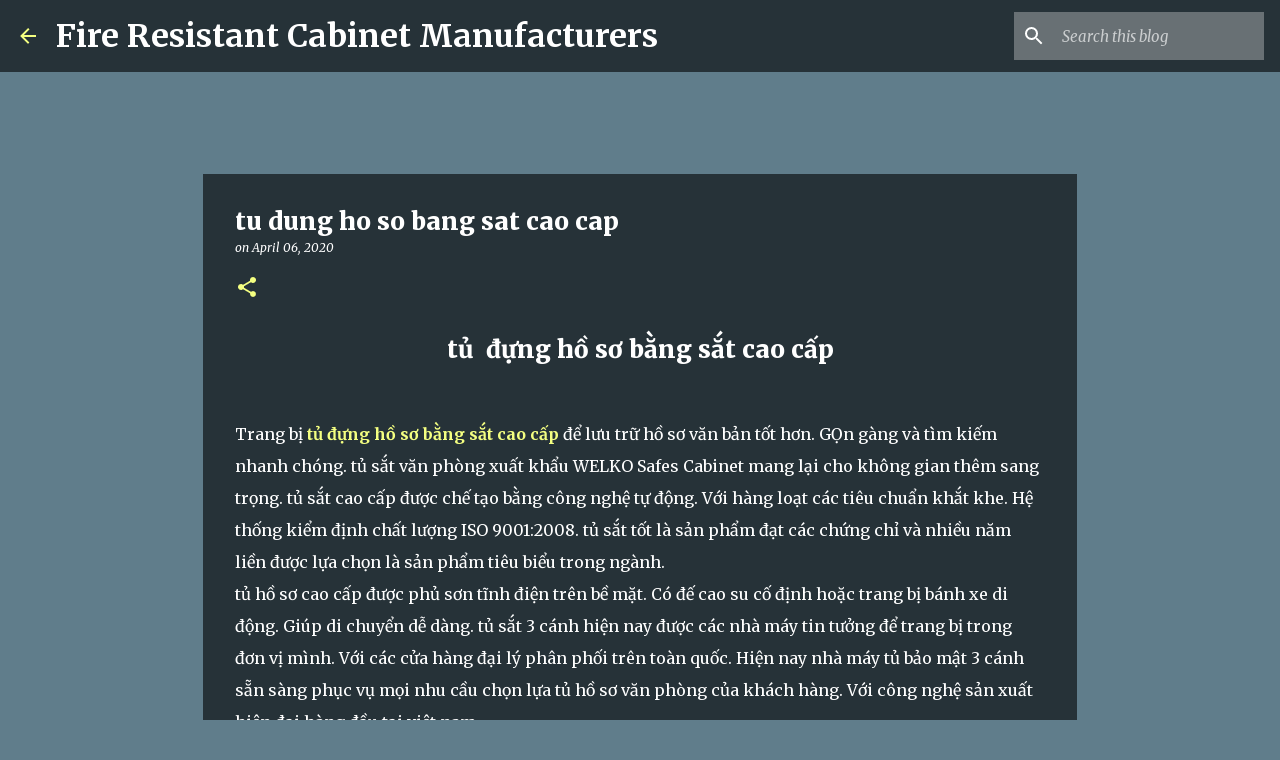

--- FILE ---
content_type: text/html; charset=UTF-8
request_url: https://fireresistantcabinetmanufacturers.blogspot.com/2020/04/tu-dung-ho-so-bang-sat-cao-cap.html
body_size: 42379
content:
<!DOCTYPE html>
<html dir='ltr' lang='en'>
<head>
<meta content='width=device-width, initial-scale=1' name='viewport'/>
<title>tu dung ho so bang sat cao cap</title>
<meta content='text/html; charset=UTF-8' http-equiv='Content-Type'/>
<!-- Chrome, Firefox OS and Opera -->
<meta content='#607d8b' name='theme-color'/>
<!-- Windows Phone -->
<meta content='#607d8b' name='msapplication-navbutton-color'/>
<meta content='blogger' name='generator'/>
<link href='https://fireresistantcabinetmanufacturers.blogspot.com/favicon.ico' rel='icon' type='image/x-icon'/>
<link href='https://fireresistantcabinetmanufacturers.blogspot.com/2020/04/tu-dung-ho-so-bang-sat-cao-cap.html' rel='canonical'/>
<link rel="alternate" type="application/atom+xml" title="Fire Resistant Cabinet Manufacturers - Atom" href="https://fireresistantcabinetmanufacturers.blogspot.com/feeds/posts/default" />
<link rel="alternate" type="application/rss+xml" title="Fire Resistant Cabinet Manufacturers - RSS" href="https://fireresistantcabinetmanufacturers.blogspot.com/feeds/posts/default?alt=rss" />
<link rel="service.post" type="application/atom+xml" title="Fire Resistant Cabinet Manufacturers - Atom" href="https://www.blogger.com/feeds/2299658876066466509/posts/default" />

<link rel="alternate" type="application/atom+xml" title="Fire Resistant Cabinet Manufacturers - Atom" href="https://fireresistantcabinetmanufacturers.blogspot.com/feeds/5105873158788503633/comments/default" />
<!--Can't find substitution for tag [blog.ieCssRetrofitLinks]-->
<link href='https://ketsatcaocap.vn/public/source/tu-ho-so/BEMC%20K4/tu-sat-k3.jpg' rel='image_src'/>
<meta content='tủ  đựng hồ sơ bằng sắt cao cấp




Trang bị tủ đựng hồ sơ bằng sắt cao cấp để lưu trữ hồ sơ văn bản tốt hơn. GỌn gàng và tìm kiếm nhanh chóng. tủ sắt văn phòng xuất khẩu WELKO Safes Cabinet mang lại cho không gian thêm sang trọng. tủ sắt cao cấp được chế tạo bằng công nghệ tự động. Với hàng loạt các tiêu chuẩn khắt khe. Hệ thống kiểm định chất lượng ISO 9001:2008. tủ sắt tốt là sản phẩm đạt các chứng chỉ và nhiều năm liền được lựa chọn là sản phẩm tiêu biểu trong ngành.

tủ hồ sơ cao cấp được phủ sơn tĩnh điện trên bề mặt. Có đế cao su cố định hoặc trang bị bánh xe di động. Giúp di chuyển dễ dàng. tủ sắt 3 cánh hiện nay được các nhà máy tin tưởng để trang bị trong đơn vị mình. Với các cửa hàng đại lý phân phối trên toàn quốc. Hiện nay nhà máy tủ bảo mật 3 cánh sẵn sàng phục vụ mọi nhu cầu chọn lựa tủ hồ sơ văn phòng của khách hàng. Với công nghệ sản xuất hiện đại hàng đầu tại việt nam

Tham khảo các mẫu tủ hồ sơ đựng tài liệu cho văn phòng chính hãng

tủ văn phòng bình dương

tủ hồ sơ văn phòng tphcm

mua tủ hồ sơ giá rẻ

địa chỉ tủ hồ sơ ngân hàng

tủ đựng hồ sơ 2 cánh giá rẻ

tủ đựng tài liệu nhỏ

thanh lý tủ hồ sơ

tủ bảo mật ngân hàng

Thiết kế tủ rất gọn gàng

Khi lựa chọn mua tủ sắt, nhiều người thường ngại bởi việc vận chuyển nguyên một “khối sắt” cồng kềnh, nặng nề. Nhưng bây giờ, bạn có thể an tâm về điều đó bởi sản phẩm được thiết kế gọn gàng và cân nặng sản phẩm một cách tối ưu nhất. Do đó, bên cạnh những sản phẩm tủ hồ sơ văn phòng bemc của nhà máy sản xuất tủ sắt đã được thiết kế theo kiểu có thể lắp ghép. Do đó, bạn luôn yên tâm trong việc vận chuyển và sử dụng tủ.

Các mẫu két sắt cao cấp dùng cho văn phòng

két sắt sài gòn

két sắt ngân hàng shb

két sắt khách sạn chống cháy

két sắt chống cháy hàn quốc

két sắt mini cho văn phòng tại hcm

bán két sắt văn phòng tại hcm

két sắt nhỏ chống cháy

tư vấn mua két sắt gia đình




Tham khảo một số tủ đựng hồ sơ
Tủ Hồ Sơ K2

Tủ Hồ Sơ K2 dựa trên kinh nghiệm lâu năm của các chuyên gia, tại các nước Mỹ, Châu Âu, Úc, Hàn Quốc, nhằm bảo vệ an toàn hồ sơ và tài liệu quan trọng cho người sử dụng. Đáp ứng đầy đủ nhu cầu cần thiết cho khách hàng sử dụng như ngành khách sạn, Ngân hàng, An ninh, Bảo hiểm, Chính phủ, Quân đội, CNTT, Lưu trữ, R & D, Doanh nghiệp nước ngoài, Máy tính, Tài chính, Lưu trữ, Kỹ thuật ở các công ty lớn trong nước.

Model	Tủ Hồ Sơ K2
Trọng Lượng	90 ± 10Kg
Kích thước ngoài	Cao 1.920 * Rộng 1.000 * Sâu 480
Kích thước trong	Nhiều ngăn đựng hồ sơ dễ dàng
Ưu Điểm	Bảo vệ hồ sơ an toàn từ 10 - 100 năm
Chân Tủ Hồ Sơ	Chân tủ có bánh xe di chuyển dễ dàng
Hệ thống khoá	Khoá Việt Tiệp
Tính năng	An toàn
Thích hợp sử dụng	Công ty, cơ quan, gia đình, thư viện...
Theo tiêu chuẩn quốc tế	ISO 9001 - 2008 HT 2776.12.17
Màu sắc	Ghi Sáng
Thương hiệu	BDI
Bảo hành	03 Năm
Giá liên hệ Toàn Quốc	5.200.000 VNĐ
Hotline International 24/7	0084 98 2770404

Tủ Hồ Sơ Văn Phòng K4

"Tủ Hồ Sơ Văn Phòng K4" là một trong các loại tủ hồ sơ văn phòng có kích thước vừa và lớn, được sản xuất dựa trên tiêu chuẩn An Toàn theo quy trình tiêu chuẩn quốc tế  ISO 9001 - 2008 CERTIFICATE NO.: HT 2776.12.17 được các cá nhân, đơn vị, tổ chức, tập đoàn…tin tưởng sử dụng trong suốt thời gian qua. 

Model	Tủ Hồ Sơ Văn Phòng K4
Trọng Lượng	90 ± 10Kg
Kích thước ngoài	Cao 1.920 * Rộng 1.000 * Sâu 480
Kích thước trong	Nhiều ngăn đựng hồ sơ dễ dàng
Ưu Điểm	Bảo vệ hồ sơ an toàn từ 10 - 100 năm
Chân Tủ Hồ Sơ	Chân tủ có bánh xe di chuyển dễ dàng
Hệ thống khoá	Khoá Việt Tiệp
Tính năng	An toàn
Thích hợp sử dụng	Công ty, cơ quan, gia đình, thư viện...
Theo tiêu chuẩn quốc tế	ISO 9001 - 2008 HT 2776.12.17
Màu sắc	Ghi Sáng
Thương hiệu	BDI
Bảo hành	03 Năm
Giá liên hệ Toàn Quốc	5.200.000 VNĐ
Hotline International 24/7	0084 98 2770404

  >>>>> xem thêm tủ đựng hồ sơ mini

Ưu điểm tủ đựng hồ sơ

Hiện nay để cho văn phòng của bạn luôn được ngăn nắp và gọn gàng thì không thể thiếu tủ hồ sơ. Tùy theo số lượng nhân viên trong phòng mà lựa chọn loại tủ có nhiều ngăn hay ít ngăn.

Tủ đựng hồ sơ văn phòng dù nhỏ hay lớn đều phải đảm bảo được tính năng sử dụng là sắp xếp tài liệu giúp nhân viên xử lý hồ sơ một cách thuận tiện, nhanh chóng. Với phòng làm việc nhiều nhân viên, nên sử dụng loại tủ đựng hồ sơ được thiết kế dạng modul để có thể ghép nối với nhau nhằm tăng tiện tích mà không tốn quá nhiều diện tích.

Những chiếc tủ hồ sơ sẽ giúp bạn bảo quản hồ sơ quan trọng để trong ngăn có khóa an toàn, còn những tài liệu hàng ngày thì để trên kệ, vừa trưng bày vừa thuận tiện khi lấy.

  nhà máy sản xuất và cung cấp các sản phẩm Tủ hồ sơ chuyên dụng cho văn phòng uy tín nhất. Với hệ thống cửa hàng trải rộng khắp cả nước và trên thế giới.... Két sắt cao cấp là công ty cung cấp các sản phẩm tủ hồ sơ tốt nhất hiện nay.

Sản phẩm tủ đựng hồ sơ sản xuất theo tiêu chuẩn Quốc tế:
✔   SGS Iso 9001:2015
✔    Chứng nhận số: VN 16/0059
✔    Chứng nhận VINCAS 049-QMS (IAF)
✔   TCCS 01:2010/VTNH&ATKQ

sản phẩm tủ đựng hồ sơ được sơn tĩnh điện chống trầy xước. đảm bảo bền đẹp trong thời gian sử dụng lâu dài. Mọi thông tin về sản phẩm quý khách vui lòng iên hệ ngay với địa chỉ đại lý uy tín tủ đựng tài liệu mặt kính WELKO Safes Cabinet chúng tôi. Hotline 0982770404. Website https://ketsatcaocap.vn / https://ketsatcaocap.vn/san-pham/tu-ho-so / https://ketsatcaocap.vn/san-pham/ket-sat 

https://ketsatcaocap.vn/chi-tiet/tu-dung-ho-so-bang-sat-cao-cap 
https://ketsatcantho.com/tin-tuc/tu-dung-ho-so-bang-sat-cao-cap 
https://www.ketsathalong.com/2020/04/tu-dung-ho-so-bang-sat-cao-cap.html 
https://ketsathanoi.com/tin-tuc/tu-dung-ho-so-bang-sat-cao-cap 
https://ketsatnhatrang.com/tin-tuc/tu-dung-ho-so-bang-sat-cao-cap 
https://ketsatsaigon.com/tin-tuc/tu-dung-ho-so-bang-sat-cao-cap 
https://www.ketsatvungtau.com/2020/04/tu-dung-ho-so-bang-sat-cao-cap.html 
https://www.ketsatbienhoa.com/2020/04/tu-dung-ho-so-bang-sat-cao-cap.html 
https://www.ketsatcaocap.com.vn/2020/04/tu-dung-ho-so-bang-sat-cao-cap.html 
https://www.welkosafe.com/2020/04/tu-dung-ho-so-bang-sat-cao-cap.html 
http://tusatcaocap.com/tin-tuc/tu-dung-ho-so-bang-sat-cao-cap 
http://ketsatcaocap.com/tin-tuc/tu-dung-ho-so-bang-sat-cao-cap  
https://www.homesunsafe.com/2020/04/tu-dung-ho-so-bang-sat-cao-cap.html 
https://www.ketsatdanang.vn/2020/04/tu-dung-ho-so-bang-sat-cao-cap.html 
https://www.ketsatphongthuy.com/2020/04/tu-dung-ho-so-bang-sat-cao-cap.html 
http://www.tubaomat.com/2020/04/tu-dung-ho-so-bang-sat-cao-cap.html 
http://www.ketsathalong.com/2020/04/tu-dung-ho-so-bang-sat-cao-cap.html 
https://www.tusatchongchay.com/2020/04/tu-dung-ho-so-bang-sat-cao-cap.html 
http://www.tusatxuatkhau.com/2020/04/tu-dung-ho-so-bang-sat-cao-cap.html 
https://www.tusatnhapkhau.com/2020/04/tu-dung-ho-so-bang-sat-cao-cap.html 
https://www.tusatanphat.com/2020/04/tu-dung-ho-so-bang-sat-cao-cap.html 
https://www.tusatphongthuy.com/2020/04/tu-dung-ho-so-bang-sat-cao-cap.html 
http://www.ketsatnganhang.vn/tu-dung-ho-so-bang-sat-cao-cap 
http://www.ketsatnganhang.com.vn/tu-dung-ho-so-bang-sat-cao-cap 
http://www.fireresistantcabinet.com/tu-dung-ho-so-bang-sat-cao-cap 
http://www.tusatphattai.com/tu-dung-ho-so-bang-sat-cao-cap 
http://www.tusatphatloc.com/tu-dung-ho-so-bang-sat-cao-cap 
http://www.tuhosocaocap.com/tu-dung-ho-so-bang-sat-cao-cap 
http://www.elsoulb.com/tu-dung-ho-so-bang-sat-cao-cap 
http://www.hotelsafes.vn/tu-dung-ho-so-bang-sat-cao-cap 
http://www.safesbox.com/tu-dung-ho-so-bang-sat-cao-cap 
http://www.ketsatkhachsan.com/tu-dung-ho-so-bang-sat-cao-cap 
http://www.ketsatkhachsan.com.vn/tu-dung-ho-so-bang-sat-cao-cap 
http://www.ketsatkhachsan.vn/tu-dung-ho-so-bang-sat-cao-cap 
http://www.ketsatchongchay.vn/tu-dung-ho-so-bang-sat-cao-cap 
http://www.ketsatchongdap.com/2020/04/tu-dung-ho-so-bang-sat-cao-cap.html 

https://welkosafes.blogspot.com/2020/04/tu-dung-ho-so-bang-sat-cao-cap.html 
https://home-safe-box.blogspot.com/2020/04/tu-dung-ho-so-bang-sat-cao-cap.html 
https://tudungho.blogspot.com/2020/04/tu-dung-ho-so-bang-sat-cao-cap.html 
https://tudungiayto.blogspot.com/2020/04/tu-dung-ho-so-bang-sat-cao-cap.html 
https://tusatphattai.blogspot.com/2020/04/tu-dung-ho-so-bang-sat-cao-cap.html 
https://tusatphongthuy.blogspot.com/2020/04/tu-dung-ho-so-bang-sat-cao-cap.html 
https://tuhosogiarenhat.blogspot.com/2020/04/tu-dung-ho-so-bang-sat-cao-cap.html 
https://factorysafes.blogspot.com/2020/04/tu-dung-ho-so-bang-sat-cao-cap.html 
https://tuhosovanphongdepnhat.blogspot.com/2020/04/tu-dung-ho-so-bang-sat-cao-cap.html 
https://fireresistantsafes.blogspot.com/2020/04/tu-dung-ho-so-bang-sat-cao-cap.html 
https://fireresistantcabinets.blogspot.com/2020/04/tu-dung-ho-so-bang-sat-cao-cap.html 
https://fireresistantcabinetsuppliersand.blogspot.com/2020/04/tu-dung-ho-so-bang-sat-cao-cap.html 
https://fireresistantcabinetmanufacturing.blogspot.com/2020/04/tu-dung-ho-so-bang-sat-cao-cap.html 
https://fireresistantcabinet2024.blogspot.com/2020/04/tu-dung-ho-so-bang-sat-cao-cap.html 
https://fireresistantcabinetmanufacturers.blogspot.com/2020/04/tu-dung-ho-so-bang-sat-cao-cap.html 
https://fireresistantcabinetmadeinvietnam.blogspot.com/2020/04/tu-dung-ho-so-bang-sat-cao-cap.html 
https://fireresistantcabinethighqualityprice.blogspot.com/2020/04/tu-dung-ho-so-bang-sat-cao-cap.html 
https://fireresistantcabinet2050.blogspot.com/2020/04/tu-dung-ho-so-bang-sat-cao-cap.html 
https://fireresistantcabinetfcheapbest.blogspot.com/2020/04/tu-dung-ho-so-bang-sat-cao-cap.html 
https://fireresistantcabinetfactory.blogspot.com/2020/04/tu-dung-ho-so-bang-sat-cao-cap.html 
https://fireresistantcabinetmanufacturers38.blogspot.com/2020/04/tu-dung-ho-so-bang-sat-cao-cap.html 
https://fireresistantcabinet.blogspot.com/2020/04/tu-dung-ho-so-bang-sat-cao-cap.html 
https://fireresistantcabinetvietnam.blogspot.com/2020/04/tu-dung-ho-so-bang-sat-cao-cap.html ' name='description'/>
<meta content='https://fireresistantcabinetmanufacturers.blogspot.com/2020/04/tu-dung-ho-so-bang-sat-cao-cap.html' property='og:url'/>
<meta content='tu dung ho so bang sat cao cap' property='og:title'/>
<meta content='tủ  đựng hồ sơ bằng sắt cao cấp




Trang bị tủ đựng hồ sơ bằng sắt cao cấp để lưu trữ hồ sơ văn bản tốt hơn. GỌn gàng và tìm kiếm nhanh chóng. tủ sắt văn phòng xuất khẩu WELKO Safes Cabinet mang lại cho không gian thêm sang trọng. tủ sắt cao cấp được chế tạo bằng công nghệ tự động. Với hàng loạt các tiêu chuẩn khắt khe. Hệ thống kiểm định chất lượng ISO 9001:2008. tủ sắt tốt là sản phẩm đạt các chứng chỉ và nhiều năm liền được lựa chọn là sản phẩm tiêu biểu trong ngành.

tủ hồ sơ cao cấp được phủ sơn tĩnh điện trên bề mặt. Có đế cao su cố định hoặc trang bị bánh xe di động. Giúp di chuyển dễ dàng. tủ sắt 3 cánh hiện nay được các nhà máy tin tưởng để trang bị trong đơn vị mình. Với các cửa hàng đại lý phân phối trên toàn quốc. Hiện nay nhà máy tủ bảo mật 3 cánh sẵn sàng phục vụ mọi nhu cầu chọn lựa tủ hồ sơ văn phòng của khách hàng. Với công nghệ sản xuất hiện đại hàng đầu tại việt nam

Tham khảo các mẫu tủ hồ sơ đựng tài liệu cho văn phòng chính hãng

tủ văn phòng bình dương

tủ hồ sơ văn phòng tphcm

mua tủ hồ sơ giá rẻ

địa chỉ tủ hồ sơ ngân hàng

tủ đựng hồ sơ 2 cánh giá rẻ

tủ đựng tài liệu nhỏ

thanh lý tủ hồ sơ

tủ bảo mật ngân hàng

Thiết kế tủ rất gọn gàng

Khi lựa chọn mua tủ sắt, nhiều người thường ngại bởi việc vận chuyển nguyên một “khối sắt” cồng kềnh, nặng nề. Nhưng bây giờ, bạn có thể an tâm về điều đó bởi sản phẩm được thiết kế gọn gàng và cân nặng sản phẩm một cách tối ưu nhất. Do đó, bên cạnh những sản phẩm tủ hồ sơ văn phòng bemc của nhà máy sản xuất tủ sắt đã được thiết kế theo kiểu có thể lắp ghép. Do đó, bạn luôn yên tâm trong việc vận chuyển và sử dụng tủ.

Các mẫu két sắt cao cấp dùng cho văn phòng

két sắt sài gòn

két sắt ngân hàng shb

két sắt khách sạn chống cháy

két sắt chống cháy hàn quốc

két sắt mini cho văn phòng tại hcm

bán két sắt văn phòng tại hcm

két sắt nhỏ chống cháy

tư vấn mua két sắt gia đình




Tham khảo một số tủ đựng hồ sơ
Tủ Hồ Sơ K2

Tủ Hồ Sơ K2 dựa trên kinh nghiệm lâu năm của các chuyên gia, tại các nước Mỹ, Châu Âu, Úc, Hàn Quốc, nhằm bảo vệ an toàn hồ sơ và tài liệu quan trọng cho người sử dụng. Đáp ứng đầy đủ nhu cầu cần thiết cho khách hàng sử dụng như ngành khách sạn, Ngân hàng, An ninh, Bảo hiểm, Chính phủ, Quân đội, CNTT, Lưu trữ, R &amp; D, Doanh nghiệp nước ngoài, Máy tính, Tài chính, Lưu trữ, Kỹ thuật ở các công ty lớn trong nước.

Model	Tủ Hồ Sơ K2
Trọng Lượng	90 ± 10Kg
Kích thước ngoài	Cao 1.920 * Rộng 1.000 * Sâu 480
Kích thước trong	Nhiều ngăn đựng hồ sơ dễ dàng
Ưu Điểm	Bảo vệ hồ sơ an toàn từ 10 - 100 năm
Chân Tủ Hồ Sơ	Chân tủ có bánh xe di chuyển dễ dàng
Hệ thống khoá	Khoá Việt Tiệp
Tính năng	An toàn
Thích hợp sử dụng	Công ty, cơ quan, gia đình, thư viện...
Theo tiêu chuẩn quốc tế	ISO 9001 - 2008 HT 2776.12.17
Màu sắc	Ghi Sáng
Thương hiệu	BDI
Bảo hành	03 Năm
Giá liên hệ Toàn Quốc	5.200.000 VNĐ
Hotline International 24/7	0084 98 2770404

Tủ Hồ Sơ Văn Phòng K4

&quot;Tủ Hồ Sơ Văn Phòng K4&quot; là một trong các loại tủ hồ sơ văn phòng có kích thước vừa và lớn, được sản xuất dựa trên tiêu chuẩn An Toàn theo quy trình tiêu chuẩn quốc tế  ISO 9001 - 2008 CERTIFICATE NO.: HT 2776.12.17 được các cá nhân, đơn vị, tổ chức, tập đoàn…tin tưởng sử dụng trong suốt thời gian qua. 

Model	Tủ Hồ Sơ Văn Phòng K4
Trọng Lượng	90 ± 10Kg
Kích thước ngoài	Cao 1.920 * Rộng 1.000 * Sâu 480
Kích thước trong	Nhiều ngăn đựng hồ sơ dễ dàng
Ưu Điểm	Bảo vệ hồ sơ an toàn từ 10 - 100 năm
Chân Tủ Hồ Sơ	Chân tủ có bánh xe di chuyển dễ dàng
Hệ thống khoá	Khoá Việt Tiệp
Tính năng	An toàn
Thích hợp sử dụng	Công ty, cơ quan, gia đình, thư viện...
Theo tiêu chuẩn quốc tế	ISO 9001 - 2008 HT 2776.12.17
Màu sắc	Ghi Sáng
Thương hiệu	BDI
Bảo hành	03 Năm
Giá liên hệ Toàn Quốc	5.200.000 VNĐ
Hotline International 24/7	0084 98 2770404

  &gt;&gt;&gt;&gt;&gt; xem thêm tủ đựng hồ sơ mini

Ưu điểm tủ đựng hồ sơ

Hiện nay để cho văn phòng của bạn luôn được ngăn nắp và gọn gàng thì không thể thiếu tủ hồ sơ. Tùy theo số lượng nhân viên trong phòng mà lựa chọn loại tủ có nhiều ngăn hay ít ngăn.

Tủ đựng hồ sơ văn phòng dù nhỏ hay lớn đều phải đảm bảo được tính năng sử dụng là sắp xếp tài liệu giúp nhân viên xử lý hồ sơ một cách thuận tiện, nhanh chóng. Với phòng làm việc nhiều nhân viên, nên sử dụng loại tủ đựng hồ sơ được thiết kế dạng modul để có thể ghép nối với nhau nhằm tăng tiện tích mà không tốn quá nhiều diện tích.

Những chiếc tủ hồ sơ sẽ giúp bạn bảo quản hồ sơ quan trọng để trong ngăn có khóa an toàn, còn những tài liệu hàng ngày thì để trên kệ, vừa trưng bày vừa thuận tiện khi lấy.

  nhà máy sản xuất và cung cấp các sản phẩm Tủ hồ sơ chuyên dụng cho văn phòng uy tín nhất. Với hệ thống cửa hàng trải rộng khắp cả nước và trên thế giới.... Két sắt cao cấp là công ty cung cấp các sản phẩm tủ hồ sơ tốt nhất hiện nay.

Sản phẩm tủ đựng hồ sơ sản xuất theo tiêu chuẩn Quốc tế:
✔   SGS Iso 9001:2015
✔    Chứng nhận số: VN 16/0059
✔    Chứng nhận VINCAS 049-QMS (IAF)
✔   TCCS 01:2010/VTNH&amp;ATKQ

sản phẩm tủ đựng hồ sơ được sơn tĩnh điện chống trầy xước. đảm bảo bền đẹp trong thời gian sử dụng lâu dài. Mọi thông tin về sản phẩm quý khách vui lòng iên hệ ngay với địa chỉ đại lý uy tín tủ đựng tài liệu mặt kính WELKO Safes Cabinet chúng tôi. Hotline 0982770404. Website https://ketsatcaocap.vn / https://ketsatcaocap.vn/san-pham/tu-ho-so / https://ketsatcaocap.vn/san-pham/ket-sat 

https://ketsatcaocap.vn/chi-tiet/tu-dung-ho-so-bang-sat-cao-cap 
https://ketsatcantho.com/tin-tuc/tu-dung-ho-so-bang-sat-cao-cap 
https://www.ketsathalong.com/2020/04/tu-dung-ho-so-bang-sat-cao-cap.html 
https://ketsathanoi.com/tin-tuc/tu-dung-ho-so-bang-sat-cao-cap 
https://ketsatnhatrang.com/tin-tuc/tu-dung-ho-so-bang-sat-cao-cap 
https://ketsatsaigon.com/tin-tuc/tu-dung-ho-so-bang-sat-cao-cap 
https://www.ketsatvungtau.com/2020/04/tu-dung-ho-so-bang-sat-cao-cap.html 
https://www.ketsatbienhoa.com/2020/04/tu-dung-ho-so-bang-sat-cao-cap.html 
https://www.ketsatcaocap.com.vn/2020/04/tu-dung-ho-so-bang-sat-cao-cap.html 
https://www.welkosafe.com/2020/04/tu-dung-ho-so-bang-sat-cao-cap.html 
http://tusatcaocap.com/tin-tuc/tu-dung-ho-so-bang-sat-cao-cap 
http://ketsatcaocap.com/tin-tuc/tu-dung-ho-so-bang-sat-cao-cap  
https://www.homesunsafe.com/2020/04/tu-dung-ho-so-bang-sat-cao-cap.html 
https://www.ketsatdanang.vn/2020/04/tu-dung-ho-so-bang-sat-cao-cap.html 
https://www.ketsatphongthuy.com/2020/04/tu-dung-ho-so-bang-sat-cao-cap.html 
http://www.tubaomat.com/2020/04/tu-dung-ho-so-bang-sat-cao-cap.html 
http://www.ketsathalong.com/2020/04/tu-dung-ho-so-bang-sat-cao-cap.html 
https://www.tusatchongchay.com/2020/04/tu-dung-ho-so-bang-sat-cao-cap.html 
http://www.tusatxuatkhau.com/2020/04/tu-dung-ho-so-bang-sat-cao-cap.html 
https://www.tusatnhapkhau.com/2020/04/tu-dung-ho-so-bang-sat-cao-cap.html 
https://www.tusatanphat.com/2020/04/tu-dung-ho-so-bang-sat-cao-cap.html 
https://www.tusatphongthuy.com/2020/04/tu-dung-ho-so-bang-sat-cao-cap.html 
http://www.ketsatnganhang.vn/tu-dung-ho-so-bang-sat-cao-cap 
http://www.ketsatnganhang.com.vn/tu-dung-ho-so-bang-sat-cao-cap 
http://www.fireresistantcabinet.com/tu-dung-ho-so-bang-sat-cao-cap 
http://www.tusatphattai.com/tu-dung-ho-so-bang-sat-cao-cap 
http://www.tusatphatloc.com/tu-dung-ho-so-bang-sat-cao-cap 
http://www.tuhosocaocap.com/tu-dung-ho-so-bang-sat-cao-cap 
http://www.elsoulb.com/tu-dung-ho-so-bang-sat-cao-cap 
http://www.hotelsafes.vn/tu-dung-ho-so-bang-sat-cao-cap 
http://www.safesbox.com/tu-dung-ho-so-bang-sat-cao-cap 
http://www.ketsatkhachsan.com/tu-dung-ho-so-bang-sat-cao-cap 
http://www.ketsatkhachsan.com.vn/tu-dung-ho-so-bang-sat-cao-cap 
http://www.ketsatkhachsan.vn/tu-dung-ho-so-bang-sat-cao-cap 
http://www.ketsatchongchay.vn/tu-dung-ho-so-bang-sat-cao-cap 
http://www.ketsatchongdap.com/2020/04/tu-dung-ho-so-bang-sat-cao-cap.html 

https://welkosafes.blogspot.com/2020/04/tu-dung-ho-so-bang-sat-cao-cap.html 
https://home-safe-box.blogspot.com/2020/04/tu-dung-ho-so-bang-sat-cao-cap.html 
https://tudungho.blogspot.com/2020/04/tu-dung-ho-so-bang-sat-cao-cap.html 
https://tudungiayto.blogspot.com/2020/04/tu-dung-ho-so-bang-sat-cao-cap.html 
https://tusatphattai.blogspot.com/2020/04/tu-dung-ho-so-bang-sat-cao-cap.html 
https://tusatphongthuy.blogspot.com/2020/04/tu-dung-ho-so-bang-sat-cao-cap.html 
https://tuhosogiarenhat.blogspot.com/2020/04/tu-dung-ho-so-bang-sat-cao-cap.html 
https://factorysafes.blogspot.com/2020/04/tu-dung-ho-so-bang-sat-cao-cap.html 
https://tuhosovanphongdepnhat.blogspot.com/2020/04/tu-dung-ho-so-bang-sat-cao-cap.html 
https://fireresistantsafes.blogspot.com/2020/04/tu-dung-ho-so-bang-sat-cao-cap.html 
https://fireresistantcabinets.blogspot.com/2020/04/tu-dung-ho-so-bang-sat-cao-cap.html 
https://fireresistantcabinetsuppliersand.blogspot.com/2020/04/tu-dung-ho-so-bang-sat-cao-cap.html 
https://fireresistantcabinetmanufacturing.blogspot.com/2020/04/tu-dung-ho-so-bang-sat-cao-cap.html 
https://fireresistantcabinet2024.blogspot.com/2020/04/tu-dung-ho-so-bang-sat-cao-cap.html 
https://fireresistantcabinetmanufacturers.blogspot.com/2020/04/tu-dung-ho-so-bang-sat-cao-cap.html 
https://fireresistantcabinetmadeinvietnam.blogspot.com/2020/04/tu-dung-ho-so-bang-sat-cao-cap.html 
https://fireresistantcabinethighqualityprice.blogspot.com/2020/04/tu-dung-ho-so-bang-sat-cao-cap.html 
https://fireresistantcabinet2050.blogspot.com/2020/04/tu-dung-ho-so-bang-sat-cao-cap.html 
https://fireresistantcabinetfcheapbest.blogspot.com/2020/04/tu-dung-ho-so-bang-sat-cao-cap.html 
https://fireresistantcabinetfactory.blogspot.com/2020/04/tu-dung-ho-so-bang-sat-cao-cap.html 
https://fireresistantcabinetmanufacturers38.blogspot.com/2020/04/tu-dung-ho-so-bang-sat-cao-cap.html 
https://fireresistantcabinet.blogspot.com/2020/04/tu-dung-ho-so-bang-sat-cao-cap.html 
https://fireresistantcabinetvietnam.blogspot.com/2020/04/tu-dung-ho-so-bang-sat-cao-cap.html ' property='og:description'/>
<meta content='https://lh3.googleusercontent.com/blogger_img_proxy/AEn0k_tEQcrqlts7_vbaW3ByAooos-XvekhpQo8z4AMvA506Eyx1c27nTQSJvnv4NYx5fBF5etfVmw2BNlNqBpkrHBhR1pyw-Ncqp3-EDKWIrWz3QA0_orKrhbaqxNoLLbb_uRW3m5Ox-P0SSjA=w1200-h630-p-k-no-nu' property='og:image'/>
<style type='text/css'>@font-face{font-family:'Merriweather';font-style:italic;font-weight:300;font-stretch:100%;font-display:swap;src:url(//fonts.gstatic.com/s/merriweather/v33/u-4c0qyriQwlOrhSvowK_l5-eTxCVx0ZbwLvKH2Gk9hLmp0v5yA-xXPqCzLvF-adrHOg7iDTFw.woff2)format('woff2');unicode-range:U+0460-052F,U+1C80-1C8A,U+20B4,U+2DE0-2DFF,U+A640-A69F,U+FE2E-FE2F;}@font-face{font-family:'Merriweather';font-style:italic;font-weight:300;font-stretch:100%;font-display:swap;src:url(//fonts.gstatic.com/s/merriweather/v33/u-4c0qyriQwlOrhSvowK_l5-eTxCVx0ZbwLvKH2Gk9hLmp0v5yA-xXPqCzLvF--drHOg7iDTFw.woff2)format('woff2');unicode-range:U+0301,U+0400-045F,U+0490-0491,U+04B0-04B1,U+2116;}@font-face{font-family:'Merriweather';font-style:italic;font-weight:300;font-stretch:100%;font-display:swap;src:url(//fonts.gstatic.com/s/merriweather/v33/u-4c0qyriQwlOrhSvowK_l5-eTxCVx0ZbwLvKH2Gk9hLmp0v5yA-xXPqCzLvF-SdrHOg7iDTFw.woff2)format('woff2');unicode-range:U+0102-0103,U+0110-0111,U+0128-0129,U+0168-0169,U+01A0-01A1,U+01AF-01B0,U+0300-0301,U+0303-0304,U+0308-0309,U+0323,U+0329,U+1EA0-1EF9,U+20AB;}@font-face{font-family:'Merriweather';font-style:italic;font-weight:300;font-stretch:100%;font-display:swap;src:url(//fonts.gstatic.com/s/merriweather/v33/u-4c0qyriQwlOrhSvowK_l5-eTxCVx0ZbwLvKH2Gk9hLmp0v5yA-xXPqCzLvF-WdrHOg7iDTFw.woff2)format('woff2');unicode-range:U+0100-02BA,U+02BD-02C5,U+02C7-02CC,U+02CE-02D7,U+02DD-02FF,U+0304,U+0308,U+0329,U+1D00-1DBF,U+1E00-1E9F,U+1EF2-1EFF,U+2020,U+20A0-20AB,U+20AD-20C0,U+2113,U+2C60-2C7F,U+A720-A7FF;}@font-face{font-family:'Merriweather';font-style:italic;font-weight:300;font-stretch:100%;font-display:swap;src:url(//fonts.gstatic.com/s/merriweather/v33/u-4c0qyriQwlOrhSvowK_l5-eTxCVx0ZbwLvKH2Gk9hLmp0v5yA-xXPqCzLvF-udrHOg7iA.woff2)format('woff2');unicode-range:U+0000-00FF,U+0131,U+0152-0153,U+02BB-02BC,U+02C6,U+02DA,U+02DC,U+0304,U+0308,U+0329,U+2000-206F,U+20AC,U+2122,U+2191,U+2193,U+2212,U+2215,U+FEFF,U+FFFD;}@font-face{font-family:'Merriweather';font-style:italic;font-weight:400;font-stretch:100%;font-display:swap;src:url(//fonts.gstatic.com/s/merriweather/v33/u-4c0qyriQwlOrhSvowK_l5-eTxCVx0ZbwLvKH2Gk9hLmp0v5yA-xXPqCzLvF-adrHOg7iDTFw.woff2)format('woff2');unicode-range:U+0460-052F,U+1C80-1C8A,U+20B4,U+2DE0-2DFF,U+A640-A69F,U+FE2E-FE2F;}@font-face{font-family:'Merriweather';font-style:italic;font-weight:400;font-stretch:100%;font-display:swap;src:url(//fonts.gstatic.com/s/merriweather/v33/u-4c0qyriQwlOrhSvowK_l5-eTxCVx0ZbwLvKH2Gk9hLmp0v5yA-xXPqCzLvF--drHOg7iDTFw.woff2)format('woff2');unicode-range:U+0301,U+0400-045F,U+0490-0491,U+04B0-04B1,U+2116;}@font-face{font-family:'Merriweather';font-style:italic;font-weight:400;font-stretch:100%;font-display:swap;src:url(//fonts.gstatic.com/s/merriweather/v33/u-4c0qyriQwlOrhSvowK_l5-eTxCVx0ZbwLvKH2Gk9hLmp0v5yA-xXPqCzLvF-SdrHOg7iDTFw.woff2)format('woff2');unicode-range:U+0102-0103,U+0110-0111,U+0128-0129,U+0168-0169,U+01A0-01A1,U+01AF-01B0,U+0300-0301,U+0303-0304,U+0308-0309,U+0323,U+0329,U+1EA0-1EF9,U+20AB;}@font-face{font-family:'Merriweather';font-style:italic;font-weight:400;font-stretch:100%;font-display:swap;src:url(//fonts.gstatic.com/s/merriweather/v33/u-4c0qyriQwlOrhSvowK_l5-eTxCVx0ZbwLvKH2Gk9hLmp0v5yA-xXPqCzLvF-WdrHOg7iDTFw.woff2)format('woff2');unicode-range:U+0100-02BA,U+02BD-02C5,U+02C7-02CC,U+02CE-02D7,U+02DD-02FF,U+0304,U+0308,U+0329,U+1D00-1DBF,U+1E00-1E9F,U+1EF2-1EFF,U+2020,U+20A0-20AB,U+20AD-20C0,U+2113,U+2C60-2C7F,U+A720-A7FF;}@font-face{font-family:'Merriweather';font-style:italic;font-weight:400;font-stretch:100%;font-display:swap;src:url(//fonts.gstatic.com/s/merriweather/v33/u-4c0qyriQwlOrhSvowK_l5-eTxCVx0ZbwLvKH2Gk9hLmp0v5yA-xXPqCzLvF-udrHOg7iA.woff2)format('woff2');unicode-range:U+0000-00FF,U+0131,U+0152-0153,U+02BB-02BC,U+02C6,U+02DA,U+02DC,U+0304,U+0308,U+0329,U+2000-206F,U+20AC,U+2122,U+2191,U+2193,U+2212,U+2215,U+FEFF,U+FFFD;}@font-face{font-family:'Merriweather';font-style:normal;font-weight:400;font-stretch:100%;font-display:swap;src:url(//fonts.gstatic.com/s/merriweather/v33/u-4e0qyriQwlOrhSvowK_l5UcA6zuSYEqOzpPe3HOZJ5eX1WtLaQwmYiSeqnJ-mXq1Gi3iE.woff2)format('woff2');unicode-range:U+0460-052F,U+1C80-1C8A,U+20B4,U+2DE0-2DFF,U+A640-A69F,U+FE2E-FE2F;}@font-face{font-family:'Merriweather';font-style:normal;font-weight:400;font-stretch:100%;font-display:swap;src:url(//fonts.gstatic.com/s/merriweather/v33/u-4e0qyriQwlOrhSvowK_l5UcA6zuSYEqOzpPe3HOZJ5eX1WtLaQwmYiSequJ-mXq1Gi3iE.woff2)format('woff2');unicode-range:U+0301,U+0400-045F,U+0490-0491,U+04B0-04B1,U+2116;}@font-face{font-family:'Merriweather';font-style:normal;font-weight:400;font-stretch:100%;font-display:swap;src:url(//fonts.gstatic.com/s/merriweather/v33/u-4e0qyriQwlOrhSvowK_l5UcA6zuSYEqOzpPe3HOZJ5eX1WtLaQwmYiSeqlJ-mXq1Gi3iE.woff2)format('woff2');unicode-range:U+0102-0103,U+0110-0111,U+0128-0129,U+0168-0169,U+01A0-01A1,U+01AF-01B0,U+0300-0301,U+0303-0304,U+0308-0309,U+0323,U+0329,U+1EA0-1EF9,U+20AB;}@font-face{font-family:'Merriweather';font-style:normal;font-weight:400;font-stretch:100%;font-display:swap;src:url(//fonts.gstatic.com/s/merriweather/v33/u-4e0qyriQwlOrhSvowK_l5UcA6zuSYEqOzpPe3HOZJ5eX1WtLaQwmYiSeqkJ-mXq1Gi3iE.woff2)format('woff2');unicode-range:U+0100-02BA,U+02BD-02C5,U+02C7-02CC,U+02CE-02D7,U+02DD-02FF,U+0304,U+0308,U+0329,U+1D00-1DBF,U+1E00-1E9F,U+1EF2-1EFF,U+2020,U+20A0-20AB,U+20AD-20C0,U+2113,U+2C60-2C7F,U+A720-A7FF;}@font-face{font-family:'Merriweather';font-style:normal;font-weight:400;font-stretch:100%;font-display:swap;src:url(//fonts.gstatic.com/s/merriweather/v33/u-4e0qyriQwlOrhSvowK_l5UcA6zuSYEqOzpPe3HOZJ5eX1WtLaQwmYiSeqqJ-mXq1Gi.woff2)format('woff2');unicode-range:U+0000-00FF,U+0131,U+0152-0153,U+02BB-02BC,U+02C6,U+02DA,U+02DC,U+0304,U+0308,U+0329,U+2000-206F,U+20AC,U+2122,U+2191,U+2193,U+2212,U+2215,U+FEFF,U+FFFD;}@font-face{font-family:'Merriweather';font-style:normal;font-weight:700;font-stretch:100%;font-display:swap;src:url(//fonts.gstatic.com/s/merriweather/v33/u-4e0qyriQwlOrhSvowK_l5UcA6zuSYEqOzpPe3HOZJ5eX1WtLaQwmYiSeqnJ-mXq1Gi3iE.woff2)format('woff2');unicode-range:U+0460-052F,U+1C80-1C8A,U+20B4,U+2DE0-2DFF,U+A640-A69F,U+FE2E-FE2F;}@font-face{font-family:'Merriweather';font-style:normal;font-weight:700;font-stretch:100%;font-display:swap;src:url(//fonts.gstatic.com/s/merriweather/v33/u-4e0qyriQwlOrhSvowK_l5UcA6zuSYEqOzpPe3HOZJ5eX1WtLaQwmYiSequJ-mXq1Gi3iE.woff2)format('woff2');unicode-range:U+0301,U+0400-045F,U+0490-0491,U+04B0-04B1,U+2116;}@font-face{font-family:'Merriweather';font-style:normal;font-weight:700;font-stretch:100%;font-display:swap;src:url(//fonts.gstatic.com/s/merriweather/v33/u-4e0qyriQwlOrhSvowK_l5UcA6zuSYEqOzpPe3HOZJ5eX1WtLaQwmYiSeqlJ-mXq1Gi3iE.woff2)format('woff2');unicode-range:U+0102-0103,U+0110-0111,U+0128-0129,U+0168-0169,U+01A0-01A1,U+01AF-01B0,U+0300-0301,U+0303-0304,U+0308-0309,U+0323,U+0329,U+1EA0-1EF9,U+20AB;}@font-face{font-family:'Merriweather';font-style:normal;font-weight:700;font-stretch:100%;font-display:swap;src:url(//fonts.gstatic.com/s/merriweather/v33/u-4e0qyriQwlOrhSvowK_l5UcA6zuSYEqOzpPe3HOZJ5eX1WtLaQwmYiSeqkJ-mXq1Gi3iE.woff2)format('woff2');unicode-range:U+0100-02BA,U+02BD-02C5,U+02C7-02CC,U+02CE-02D7,U+02DD-02FF,U+0304,U+0308,U+0329,U+1D00-1DBF,U+1E00-1E9F,U+1EF2-1EFF,U+2020,U+20A0-20AB,U+20AD-20C0,U+2113,U+2C60-2C7F,U+A720-A7FF;}@font-face{font-family:'Merriweather';font-style:normal;font-weight:700;font-stretch:100%;font-display:swap;src:url(//fonts.gstatic.com/s/merriweather/v33/u-4e0qyriQwlOrhSvowK_l5UcA6zuSYEqOzpPe3HOZJ5eX1WtLaQwmYiSeqqJ-mXq1Gi.woff2)format('woff2');unicode-range:U+0000-00FF,U+0131,U+0152-0153,U+02BB-02BC,U+02C6,U+02DA,U+02DC,U+0304,U+0308,U+0329,U+2000-206F,U+20AC,U+2122,U+2191,U+2193,U+2212,U+2215,U+FEFF,U+FFFD;}@font-face{font-family:'Merriweather';font-style:normal;font-weight:900;font-stretch:100%;font-display:swap;src:url(//fonts.gstatic.com/s/merriweather/v33/u-4e0qyriQwlOrhSvowK_l5UcA6zuSYEqOzpPe3HOZJ5eX1WtLaQwmYiSeqnJ-mXq1Gi3iE.woff2)format('woff2');unicode-range:U+0460-052F,U+1C80-1C8A,U+20B4,U+2DE0-2DFF,U+A640-A69F,U+FE2E-FE2F;}@font-face{font-family:'Merriweather';font-style:normal;font-weight:900;font-stretch:100%;font-display:swap;src:url(//fonts.gstatic.com/s/merriweather/v33/u-4e0qyriQwlOrhSvowK_l5UcA6zuSYEqOzpPe3HOZJ5eX1WtLaQwmYiSequJ-mXq1Gi3iE.woff2)format('woff2');unicode-range:U+0301,U+0400-045F,U+0490-0491,U+04B0-04B1,U+2116;}@font-face{font-family:'Merriweather';font-style:normal;font-weight:900;font-stretch:100%;font-display:swap;src:url(//fonts.gstatic.com/s/merriweather/v33/u-4e0qyriQwlOrhSvowK_l5UcA6zuSYEqOzpPe3HOZJ5eX1WtLaQwmYiSeqlJ-mXq1Gi3iE.woff2)format('woff2');unicode-range:U+0102-0103,U+0110-0111,U+0128-0129,U+0168-0169,U+01A0-01A1,U+01AF-01B0,U+0300-0301,U+0303-0304,U+0308-0309,U+0323,U+0329,U+1EA0-1EF9,U+20AB;}@font-face{font-family:'Merriweather';font-style:normal;font-weight:900;font-stretch:100%;font-display:swap;src:url(//fonts.gstatic.com/s/merriweather/v33/u-4e0qyriQwlOrhSvowK_l5UcA6zuSYEqOzpPe3HOZJ5eX1WtLaQwmYiSeqkJ-mXq1Gi3iE.woff2)format('woff2');unicode-range:U+0100-02BA,U+02BD-02C5,U+02C7-02CC,U+02CE-02D7,U+02DD-02FF,U+0304,U+0308,U+0329,U+1D00-1DBF,U+1E00-1E9F,U+1EF2-1EFF,U+2020,U+20A0-20AB,U+20AD-20C0,U+2113,U+2C60-2C7F,U+A720-A7FF;}@font-face{font-family:'Merriweather';font-style:normal;font-weight:900;font-stretch:100%;font-display:swap;src:url(//fonts.gstatic.com/s/merriweather/v33/u-4e0qyriQwlOrhSvowK_l5UcA6zuSYEqOzpPe3HOZJ5eX1WtLaQwmYiSeqqJ-mXq1Gi.woff2)format('woff2');unicode-range:U+0000-00FF,U+0131,U+0152-0153,U+02BB-02BC,U+02C6,U+02DA,U+02DC,U+0304,U+0308,U+0329,U+2000-206F,U+20AC,U+2122,U+2191,U+2193,U+2212,U+2215,U+FEFF,U+FFFD;}@font-face{font-family:'Ubuntu';font-style:normal;font-weight:400;font-display:swap;src:url(//fonts.gstatic.com/s/ubuntu/v21/4iCs6KVjbNBYlgoKcg72nU6AF7xm.woff2)format('woff2');unicode-range:U+0460-052F,U+1C80-1C8A,U+20B4,U+2DE0-2DFF,U+A640-A69F,U+FE2E-FE2F;}@font-face{font-family:'Ubuntu';font-style:normal;font-weight:400;font-display:swap;src:url(//fonts.gstatic.com/s/ubuntu/v21/4iCs6KVjbNBYlgoKew72nU6AF7xm.woff2)format('woff2');unicode-range:U+0301,U+0400-045F,U+0490-0491,U+04B0-04B1,U+2116;}@font-face{font-family:'Ubuntu';font-style:normal;font-weight:400;font-display:swap;src:url(//fonts.gstatic.com/s/ubuntu/v21/4iCs6KVjbNBYlgoKcw72nU6AF7xm.woff2)format('woff2');unicode-range:U+1F00-1FFF;}@font-face{font-family:'Ubuntu';font-style:normal;font-weight:400;font-display:swap;src:url(//fonts.gstatic.com/s/ubuntu/v21/4iCs6KVjbNBYlgoKfA72nU6AF7xm.woff2)format('woff2');unicode-range:U+0370-0377,U+037A-037F,U+0384-038A,U+038C,U+038E-03A1,U+03A3-03FF;}@font-face{font-family:'Ubuntu';font-style:normal;font-weight:400;font-display:swap;src:url(//fonts.gstatic.com/s/ubuntu/v21/4iCs6KVjbNBYlgoKcQ72nU6AF7xm.woff2)format('woff2');unicode-range:U+0100-02BA,U+02BD-02C5,U+02C7-02CC,U+02CE-02D7,U+02DD-02FF,U+0304,U+0308,U+0329,U+1D00-1DBF,U+1E00-1E9F,U+1EF2-1EFF,U+2020,U+20A0-20AB,U+20AD-20C0,U+2113,U+2C60-2C7F,U+A720-A7FF;}@font-face{font-family:'Ubuntu';font-style:normal;font-weight:400;font-display:swap;src:url(//fonts.gstatic.com/s/ubuntu/v21/4iCs6KVjbNBYlgoKfw72nU6AFw.woff2)format('woff2');unicode-range:U+0000-00FF,U+0131,U+0152-0153,U+02BB-02BC,U+02C6,U+02DA,U+02DC,U+0304,U+0308,U+0329,U+2000-206F,U+20AC,U+2122,U+2191,U+2193,U+2212,U+2215,U+FEFF,U+FFFD;}@font-face{font-family:'Ubuntu';font-style:normal;font-weight:500;font-display:swap;src:url(//fonts.gstatic.com/s/ubuntu/v21/4iCv6KVjbNBYlgoCjC3jvWyNPYZvg7UI.woff2)format('woff2');unicode-range:U+0460-052F,U+1C80-1C8A,U+20B4,U+2DE0-2DFF,U+A640-A69F,U+FE2E-FE2F;}@font-face{font-family:'Ubuntu';font-style:normal;font-weight:500;font-display:swap;src:url(//fonts.gstatic.com/s/ubuntu/v21/4iCv6KVjbNBYlgoCjC3jtGyNPYZvg7UI.woff2)format('woff2');unicode-range:U+0301,U+0400-045F,U+0490-0491,U+04B0-04B1,U+2116;}@font-face{font-family:'Ubuntu';font-style:normal;font-weight:500;font-display:swap;src:url(//fonts.gstatic.com/s/ubuntu/v21/4iCv6KVjbNBYlgoCjC3jvGyNPYZvg7UI.woff2)format('woff2');unicode-range:U+1F00-1FFF;}@font-face{font-family:'Ubuntu';font-style:normal;font-weight:500;font-display:swap;src:url(//fonts.gstatic.com/s/ubuntu/v21/4iCv6KVjbNBYlgoCjC3js2yNPYZvg7UI.woff2)format('woff2');unicode-range:U+0370-0377,U+037A-037F,U+0384-038A,U+038C,U+038E-03A1,U+03A3-03FF;}@font-face{font-family:'Ubuntu';font-style:normal;font-weight:500;font-display:swap;src:url(//fonts.gstatic.com/s/ubuntu/v21/4iCv6KVjbNBYlgoCjC3jvmyNPYZvg7UI.woff2)format('woff2');unicode-range:U+0100-02BA,U+02BD-02C5,U+02C7-02CC,U+02CE-02D7,U+02DD-02FF,U+0304,U+0308,U+0329,U+1D00-1DBF,U+1E00-1E9F,U+1EF2-1EFF,U+2020,U+20A0-20AB,U+20AD-20C0,U+2113,U+2C60-2C7F,U+A720-A7FF;}@font-face{font-family:'Ubuntu';font-style:normal;font-weight:500;font-display:swap;src:url(//fonts.gstatic.com/s/ubuntu/v21/4iCv6KVjbNBYlgoCjC3jsGyNPYZvgw.woff2)format('woff2');unicode-range:U+0000-00FF,U+0131,U+0152-0153,U+02BB-02BC,U+02C6,U+02DA,U+02DC,U+0304,U+0308,U+0329,U+2000-206F,U+20AC,U+2122,U+2191,U+2193,U+2212,U+2215,U+FEFF,U+FFFD;}@font-face{font-family:'Ubuntu';font-style:normal;font-weight:700;font-display:swap;src:url(//fonts.gstatic.com/s/ubuntu/v21/4iCv6KVjbNBYlgoCxCvjvWyNPYZvg7UI.woff2)format('woff2');unicode-range:U+0460-052F,U+1C80-1C8A,U+20B4,U+2DE0-2DFF,U+A640-A69F,U+FE2E-FE2F;}@font-face{font-family:'Ubuntu';font-style:normal;font-weight:700;font-display:swap;src:url(//fonts.gstatic.com/s/ubuntu/v21/4iCv6KVjbNBYlgoCxCvjtGyNPYZvg7UI.woff2)format('woff2');unicode-range:U+0301,U+0400-045F,U+0490-0491,U+04B0-04B1,U+2116;}@font-face{font-family:'Ubuntu';font-style:normal;font-weight:700;font-display:swap;src:url(//fonts.gstatic.com/s/ubuntu/v21/4iCv6KVjbNBYlgoCxCvjvGyNPYZvg7UI.woff2)format('woff2');unicode-range:U+1F00-1FFF;}@font-face{font-family:'Ubuntu';font-style:normal;font-weight:700;font-display:swap;src:url(//fonts.gstatic.com/s/ubuntu/v21/4iCv6KVjbNBYlgoCxCvjs2yNPYZvg7UI.woff2)format('woff2');unicode-range:U+0370-0377,U+037A-037F,U+0384-038A,U+038C,U+038E-03A1,U+03A3-03FF;}@font-face{font-family:'Ubuntu';font-style:normal;font-weight:700;font-display:swap;src:url(//fonts.gstatic.com/s/ubuntu/v21/4iCv6KVjbNBYlgoCxCvjvmyNPYZvg7UI.woff2)format('woff2');unicode-range:U+0100-02BA,U+02BD-02C5,U+02C7-02CC,U+02CE-02D7,U+02DD-02FF,U+0304,U+0308,U+0329,U+1D00-1DBF,U+1E00-1E9F,U+1EF2-1EFF,U+2020,U+20A0-20AB,U+20AD-20C0,U+2113,U+2C60-2C7F,U+A720-A7FF;}@font-face{font-family:'Ubuntu';font-style:normal;font-weight:700;font-display:swap;src:url(//fonts.gstatic.com/s/ubuntu/v21/4iCv6KVjbNBYlgoCxCvjsGyNPYZvgw.woff2)format('woff2');unicode-range:U+0000-00FF,U+0131,U+0152-0153,U+02BB-02BC,U+02C6,U+02DA,U+02DC,U+0304,U+0308,U+0329,U+2000-206F,U+20AC,U+2122,U+2191,U+2193,U+2212,U+2215,U+FEFF,U+FFFD;}</style>
<style id='page-skin-1' type='text/css'><!--
/*! normalize.css v8.0.0 | MIT License | github.com/necolas/normalize.css */html{line-height:1.15;-webkit-text-size-adjust:100%}body{margin:0}h1{font-size:2em;margin:.67em 0}hr{box-sizing:content-box;height:0;overflow:visible}pre{font-family:monospace,monospace;font-size:1em}a{background-color:transparent}abbr[title]{border-bottom:none;text-decoration:underline;text-decoration:underline dotted}b,strong{font-weight:bolder}code,kbd,samp{font-family:monospace,monospace;font-size:1em}small{font-size:80%}sub,sup{font-size:75%;line-height:0;position:relative;vertical-align:baseline}sub{bottom:-0.25em}sup{top:-0.5em}img{border-style:none}button,input,optgroup,select,textarea{font-family:inherit;font-size:100%;line-height:1.15;margin:0}button,input{overflow:visible}button,select{text-transform:none}button,[type="button"],[type="reset"],[type="submit"]{-webkit-appearance:button}button::-moz-focus-inner,[type="button"]::-moz-focus-inner,[type="reset"]::-moz-focus-inner,[type="submit"]::-moz-focus-inner{border-style:none;padding:0}button:-moz-focusring,[type="button"]:-moz-focusring,[type="reset"]:-moz-focusring,[type="submit"]:-moz-focusring{outline:1px dotted ButtonText}fieldset{padding:.35em .75em .625em}legend{box-sizing:border-box;color:inherit;display:table;max-width:100%;padding:0;white-space:normal}progress{vertical-align:baseline}textarea{overflow:auto}[type="checkbox"],[type="radio"]{box-sizing:border-box;padding:0}[type="number"]::-webkit-inner-spin-button,[type="number"]::-webkit-outer-spin-button{height:auto}[type="search"]{-webkit-appearance:textfield;outline-offset:-2px}[type="search"]::-webkit-search-decoration{-webkit-appearance:none}::-webkit-file-upload-button{-webkit-appearance:button;font:inherit}details{display:block}summary{display:list-item}template{display:none}[hidden]{display:none}
/*!************************************************
* Blogger Template Style
* Name: Emporio
**************************************************/
body{
word-wrap:break-word;
overflow-wrap:break-word;
word-break:break-word
}
.hidden{
display:none
}
.invisible{
visibility:hidden
}
.container:after,.float-container:after{
clear:both;
content:"";
display:table
}
.clearboth{
clear:both
}
#comments .comment .comment-actions,.subscribe-popup .FollowByEmail .follow-by-email-submit{
background:transparent;
border:0;
box-shadow:none;
color:#f4ff81;
cursor:pointer;
font-size:14px;
font-weight:700;
outline:none;
text-decoration:none;
text-transform:uppercase;
width:auto
}
.dim-overlay{
height:100vh;
left:0;
position:fixed;
top:0;
width:100%
}
#sharing-dim-overlay{
background-color:transparent
}
input::-ms-clear{
display:none
}
.blogger-logo,.svg-icon-24.blogger-logo{
fill:#ff9800;
opacity:1
}
.skip-navigation{
background-color:#fff;
box-sizing:border-box;
color:#000;
display:block;
height:0;
left:0;
line-height:50px;
overflow:hidden;
padding-top:0;
position:fixed;
text-align:center;
top:0;
-webkit-transition:box-shadow .3s,height .3s,padding-top .3s;
transition:box-shadow .3s,height .3s,padding-top .3s;
width:100%;
z-index:900
}
.skip-navigation:focus{
box-shadow:0 4px 5px 0 rgba(0,0,0,.14),0 1px 10px 0 rgba(0,0,0,.12),0 2px 4px -1px rgba(0,0,0,.2);
height:50px
}
#main{
outline:none
}
.main-heading{
clip:rect(1px,1px,1px,1px);
border:0;
height:1px;
overflow:hidden;
padding:0;
position:absolute;
width:1px
}
.Attribution{
margin-top:1em;
text-align:center
}
.Attribution .blogger img,.Attribution .blogger svg{
vertical-align:bottom
}
.Attribution .blogger img{
margin-right:.5em
}
.Attribution div{
line-height:24px;
margin-top:.5em
}
.Attribution .copyright,.Attribution .image-attribution{
font-size:.7em;
margin-top:1.5em
}
.bg-photo{
background-attachment:scroll!important
}
body .CSS_LIGHTBOX{
z-index:900
}
.extendable .show-less,.extendable .show-more{
border-color:#f4ff81;
color:#f4ff81;
margin-top:8px
}
.extendable .show-less.hidden,.extendable .show-more.hidden,.inline-ad{
display:none
}
.inline-ad{
max-width:100%;
overflow:hidden
}
.adsbygoogle{
display:block
}
#cookieChoiceInfo{
bottom:0;
top:auto
}
iframe.b-hbp-video{
border:0
}
.post-body iframe{
max-width:100%
}
.post-body a[imageanchor="1"]{
display:inline-block
}
.byline{
margin-right:1em
}
.byline:last-child{
margin-right:0
}
.link-copied-dialog{
max-width:520px;
outline:0
}
.link-copied-dialog .modal-dialog-buttons{
margin-top:8px
}
.link-copied-dialog .goog-buttonset-default{
background:transparent;
border:0
}
.link-copied-dialog .goog-buttonset-default:focus{
outline:0
}
.paging-control-container{
margin-bottom:16px
}
.paging-control-container .paging-control{
display:inline-block
}
.paging-control-container .comment-range-text:after,.paging-control-container .paging-control{
color:#f4ff81
}
.paging-control-container .comment-range-text,.paging-control-container .paging-control{
margin-right:8px
}
.paging-control-container .comment-range-text:after,.paging-control-container .paging-control:after{
padding-left:8px;
content:"\b7";
cursor:default;
pointer-events:none
}
.paging-control-container .comment-range-text:last-child:after,.paging-control-container .paging-control:last-child:after{
content:none
}
.byline.reactions iframe{
height:20px
}
.b-notification{
background-color:#fff;
border-bottom:1px solid #000;
box-sizing:border-box;
color:#000;
padding:16px 32px;
text-align:center
}
.b-notification.visible{
-webkit-transition:margin-top .3s cubic-bezier(.4,0,.2,1);
transition:margin-top .3s cubic-bezier(.4,0,.2,1)
}
.b-notification.invisible{
position:absolute
}
.b-notification-close{
position:absolute;
right:8px;
top:8px
}
.no-posts-message{
line-height:40px;
text-align:center
}
@media screen and (max-width:745px){
body.item-view .post-body a[imageanchor="1"][style*="float: left;"],body.item-view .post-body a[imageanchor="1"][style*="float: right;"]{
clear:none!important;
float:none!important
}
body.item-view .post-body a[imageanchor="1"] img{
display:block;
height:auto;
margin:0 auto
}
body.item-view .post-body>.separator:first-child>a[imageanchor="1"]:first-child{
margin-top:20px
}
.post-body a[imageanchor]{
display:block
}
body.item-view .post-body a[imageanchor="1"]{
margin-left:0!important;
margin-right:0!important
}
body.item-view .post-body a[imageanchor="1"]+a[imageanchor="1"]{
margin-top:16px
}
}
.item-control{
display:none
}
#comments{
border-top:1px dashed rgba(0,0,0,.54);
margin-top:20px;
padding:20px
}
#comments .comment-thread ol{
padding-left:0;
margin:0;
padding-left:0
}
#comments .comment .comment-replybox-single,#comments .comment-thread .comment-replies{
margin-left:60px
}
#comments .comment-thread .thread-count{
display:none
}
#comments .comment{
list-style-type:none;
padding:0 0 30px;
position:relative
}
#comments .comment .comment{
padding-bottom:8px
}
.comment .avatar-image-container{
position:absolute
}
.comment .avatar-image-container img{
border-radius:50%
}
.avatar-image-container svg,.comment .avatar-image-container .avatar-icon{
fill:#f4ff81;
border:1px solid #f4ff81;
border-radius:50%;
box-sizing:border-box;
height:35px;
margin:0;
padding:7px;
width:35px
}
.comment .comment-block{
margin-left:60px;
margin-top:10px;
padding-bottom:0
}
#comments .comment-author-header-wrapper{
margin-left:40px
}
#comments .comment .thread-expanded .comment-block{
padding-bottom:20px
}
#comments .comment .comment-header .user,#comments .comment .comment-header .user a{
color:#ffffff;
font-style:normal;
font-weight:700
}
#comments .comment .comment-actions{
bottom:0;
margin-bottom:15px;
position:absolute
}
#comments .comment .comment-actions>*{
margin-right:8px
}
#comments .comment .comment-header .datetime{
margin-left:8px;
bottom:0;
display:inline-block;
font-size:13px;
font-style:italic
}
#comments .comment .comment-footer .comment-timestamp a,#comments .comment .comment-header .datetime,#comments .comment .comment-header .datetime a{
color:rgba(255,255,255,.54)
}
#comments .comment .comment-content,.comment .comment-body{
margin-top:12px;
word-break:break-word
}
.comment-body{
margin-bottom:12px
}
#comments.embed[data-num-comments="0"]{
border:0;
margin-top:0;
padding-top:0
}
#comment-editor-src,#comments.embed[data-num-comments="0"] #comment-post-message,#comments.embed[data-num-comments="0"] div.comment-form>p,#comments.embed[data-num-comments="0"] p.comment-footer{
display:none
}
.comments .comments-content .loadmore.loaded{
max-height:0;
opacity:0;
overflow:hidden
}
.extendable .remaining-items{
height:0;
overflow:hidden;
-webkit-transition:height .3s cubic-bezier(.4,0,.2,1);
transition:height .3s cubic-bezier(.4,0,.2,1)
}
.extendable .remaining-items.expanded{
height:auto
}
.svg-icon-24,.svg-icon-24-button{
cursor:pointer;
height:24px;
min-width:24px;
width:24px
}
.touch-icon{
margin:-12px;
padding:12px
}
.touch-icon:active,.touch-icon:focus{
background-color:hsla(0,0%,60%,.4);
border-radius:50%
}
svg:not(:root).touch-icon{
overflow:visible
}
html[dir=rtl] .rtl-reversible-icon{
-webkit-transform:scaleX(-1);
transform:scaleX(-1)
}
.svg-icon-24-button,.touch-icon-button{
background:transparent;
border:0;
margin:0;
outline:none;
padding:0
}
.touch-icon-button .touch-icon:active,.touch-icon-button .touch-icon:focus{
background-color:transparent
}
.touch-icon-button:active .touch-icon,.touch-icon-button:focus .touch-icon{
background-color:hsla(0,0%,60%,.4);
border-radius:50%
}
.Profile .default-avatar-wrapper .avatar-icon{
fill:#f4ff81;
border:1px solid #f4ff81;
border-radius:50%;
box-sizing:border-box;
margin:0
}
.Profile .individual .default-avatar-wrapper .avatar-icon{
padding:25px
}
.Profile .individual .avatar-icon,.Profile .individual .profile-img{
height:90px;
width:90px
}
.Profile .team .default-avatar-wrapper .avatar-icon{
padding:8px
}
.Profile .team .avatar-icon,.Profile .team .default-avatar-wrapper,.Profile .team .profile-img{
height:40px;
width:40px
}
.snippet-container{
margin:0;
overflow:hidden;
position:relative
}
.snippet-fade{
right:0;
bottom:0;
box-sizing:border-box;
position:absolute;
width:96px
}
.snippet-fade:after{
content:"\2026";
float:right
}
.centered-top-container.sticky{
left:0;
position:fixed;
right:0;
top:0;
-webkit-transition-duration:.2s;
transition-duration:.2s;
-webkit-transition-property:opacity,-webkit-transform;
transition-property:opacity,-webkit-transform;
transition-property:transform,opacity;
transition-property:transform,opacity,-webkit-transform;
-webkit-transition-timing-function:cubic-bezier(.4,0,.2,1);
transition-timing-function:cubic-bezier(.4,0,.2,1);
width:auto;
z-index:8
}
.centered-top-placeholder{
display:none
}
.collapsed-header .centered-top-placeholder{
display:block
}
.centered-top-container .Header .replaced h1,.centered-top-placeholder .Header .replaced h1{
display:none
}
.centered-top-container.sticky .Header .replaced h1{
display:block
}
.centered-top-container.sticky .Header .header-widget{
background:none
}
.centered-top-container.sticky .Header .header-image-wrapper{
display:none
}
.centered-top-container img,.centered-top-placeholder img{
max-width:100%
}
.collapsible{
-webkit-transition:height .3s cubic-bezier(.4,0,.2,1);
transition:height .3s cubic-bezier(.4,0,.2,1)
}
.collapsible,.collapsible>summary{
display:block;
overflow:hidden
}
.collapsible>:not(summary){
display:none
}
.collapsible[open]>:not(summary){
display:block
}
.collapsible:focus,.collapsible>summary:focus{
outline:none
}
.collapsible>summary{
cursor:pointer;
display:block;
padding:0
}
.collapsible:focus>summary,.collapsible>summary:focus{
background-color:transparent
}
.collapsible>summary::-webkit-details-marker{
display:none
}
.collapsible-title{
-webkit-box-align:center;
align-items:center;
display:-webkit-box;
display:flex
}
.collapsible-title .title{
-webkit-box-flex:1;
-webkit-box-ordinal-group:1;
flex:1 1 auto;
order:0;
overflow:hidden;
text-overflow:ellipsis;
white-space:nowrap
}
.collapsible-title .chevron-down,.collapsible[open] .collapsible-title .chevron-up{
display:block
}
.collapsible-title .chevron-up,.collapsible[open] .collapsible-title .chevron-down{
display:none
}
.flat-button{
border-radius:2px;
font-weight:700;
margin:-8px;
padding:8px;
text-transform:uppercase
}
.flat-button,.flat-icon-button{
cursor:pointer;
display:inline-block
}
.flat-icon-button{
background:transparent;
border:0;
box-sizing:content-box;
line-height:0;
margin:-12px;
outline:none;
padding:12px
}
.flat-icon-button,.flat-icon-button .splash-wrapper{
border-radius:50%
}
.flat-icon-button .splash.animate{
-webkit-animation-duration:.3s;
animation-duration:.3s
}
body#layout .bg-photo,body#layout .bg-photo-overlay{
display:none
}
body#layout .centered{
max-width:954px
}
body#layout .navigation{
display:none
}
body#layout .sidebar-container{
display:inline-block;
width:40%
}
body#layout .hamburger-menu,body#layout .search{
display:none
}
.overflowable-container{
max-height:44px;
overflow:hidden;
position:relative
}
.overflow-button{
cursor:pointer
}
#overflowable-dim-overlay{
background:transparent
}
.overflow-popup{
background-color:#263238;
box-shadow:0 2px 2px 0 rgba(0,0,0,.14),0 3px 1px -2px rgba(0,0,0,.2),0 1px 5px 0 rgba(0,0,0,.12);
left:0;
max-width:calc(100% - 32px);
position:absolute;
top:0;
visibility:hidden;
z-index:101
}
.overflow-popup ul{
list-style:none
}
.overflow-popup .tabs li,.overflow-popup li{
display:block;
height:auto
}
.overflow-popup .tabs li{
padding-left:0;
padding-right:0
}
.overflow-button.hidden,.overflow-popup .tabs li.hidden,.overflow-popup li.hidden,.widget.Sharing .sharing-button{
display:none
}
.widget.Sharing .sharing-buttons li{
padding:0
}
.widget.Sharing .sharing-buttons li span{
display:none
}
.post-share-buttons{
position:relative
}
.sharing-open.touch-icon-button:active .touch-icon,.sharing-open.touch-icon-button:focus .touch-icon{
background-color:transparent
}
.share-buttons{
background-color:#263238;
border-radius:2px;
box-shadow:0 2px 2px 0 rgba(0,0,0,.14),0 3px 1px -2px rgba(0,0,0,.2),0 1px 5px 0 rgba(0,0,0,.12);
color:#ffffff;
list-style:none;
margin:0;
min-width:200px;
padding:8px 0;
position:absolute;
top:-11px;
z-index:101
}
.share-buttons.hidden{
display:none
}
.sharing-button{
background:transparent;
border:0;
cursor:pointer;
margin:0;
outline:none;
padding:0
}
.share-buttons li{
height:48px;
margin:0
}
.share-buttons li:last-child{
margin-bottom:0
}
.share-buttons li .sharing-platform-button{
box-sizing:border-box;
cursor:pointer;
display:block;
height:100%;
margin-bottom:0;
padding:0 16px;
position:relative;
width:100%
}
.share-buttons li .sharing-platform-button:focus,.share-buttons li .sharing-platform-button:hover{
background-color:hsla(0,0%,50%,.1);
outline:none
}
.share-buttons li svg[class*=" sharing-"],.share-buttons li svg[class^=sharing-]{
position:absolute;
top:10px
}
.share-buttons li span.sharing-platform-button{
position:relative;
top:0
}
.share-buttons li .platform-sharing-text{
margin-left:56px;
display:block;
font-size:16px;
line-height:48px;
white-space:nowrap
}
.sidebar-container{
-webkit-overflow-scrolling:touch;
background-color:#607d8b;
max-width:280px;
overflow-y:auto;
-webkit-transition-duration:.3s;
transition-duration:.3s;
-webkit-transition-property:-webkit-transform;
transition-property:-webkit-transform;
transition-property:transform;
transition-property:transform,-webkit-transform;
-webkit-transition-timing-function:cubic-bezier(0,0,.2,1);
transition-timing-function:cubic-bezier(0,0,.2,1);
width:280px;
z-index:101
}
.sidebar-container .navigation{
line-height:0;
padding:16px
}
.sidebar-container .sidebar-back{
cursor:pointer
}
.sidebar-container .widget{
background:none;
margin:0 16px;
padding:16px 0
}
.sidebar-container .widget .title{
color:#ffffff;
margin:0
}
.sidebar-container .widget ul{
list-style:none;
margin:0;
padding:0
}
.sidebar-container .widget ul ul{
margin-left:1em
}
.sidebar-container .widget li{
font-size:16px;
line-height:normal
}
.sidebar-container .widget+.widget{
border-top:1px solid rgba(0, 0, 0, 0.12)
}
.BlogArchive li{
margin:16px 0
}
.BlogArchive li:last-child{
margin-bottom:0
}
.Label li a{
display:inline-block
}
.BlogArchive .post-count,.Label .label-count{
margin-left:.25em;
float:right
}
.BlogArchive .post-count:before,.Label .label-count:before{
content:"("
}
.BlogArchive .post-count:after,.Label .label-count:after{
content:")"
}
.widget.Translate .skiptranslate>div{
display:block!important
}
.widget.Profile .profile-link{
display:-webkit-box;
display:flex
}
.widget.Profile .team-member .default-avatar-wrapper,.widget.Profile .team-member .profile-img{
-webkit-box-flex:0;
margin-right:1em;
flex:0 0 auto
}
.widget.Profile .individual .profile-link{
-webkit-box-orient:vertical;
-webkit-box-direction:normal;
flex-direction:column
}
.widget.Profile .team .profile-link .profile-name{
-webkit-box-flex:1;
align-self:center;
display:block;
flex:1 1 auto
}
.dim-overlay{
background-color:rgba(0,0,0,.54)
}
body.sidebar-visible{
overflow-y:hidden
}
@media screen and (max-width:680px){
.sidebar-container{
bottom:0;
left:auto;
position:fixed;
right:0;
top:0
}
.sidebar-container.sidebar-invisible{
-webkit-transform:translateX(100%);
transform:translateX(100%);
-webkit-transition-timing-function:cubic-bezier(.4,0,.6,1);
transition-timing-function:cubic-bezier(.4,0,.6,1)
}
}
.dialog{
background:#263238;
box-shadow:0 2px 2px 0 rgba(0,0,0,.14),0 3px 1px -2px rgba(0,0,0,.2),0 1px 5px 0 rgba(0,0,0,.12);
box-sizing:border-box;
color:#ffffff;
padding:30px;
position:fixed;
text-align:center;
width:calc(100% - 24px);
z-index:101
}
.dialog input[type=email],.dialog input[type=text]{
background-color:transparent;
border:0;
border-bottom:1px solid rgba(255,255,255,.12);
color:#ffffff;
display:block;
font-family:Ubuntu, sans-serif;
font-size:16px;
line-height:24px;
margin:auto;
outline:none;
padding-bottom:7px;
text-align:center;
width:100%
}
.dialog input[type=email]::-webkit-input-placeholder,.dialog input[type=text]::-webkit-input-placeholder{
color:rgba(255,255,255,.5)
}
.dialog input[type=email]::-moz-placeholder,.dialog input[type=text]::-moz-placeholder{
color:rgba(255,255,255,.5)
}
.dialog input[type=email]:-ms-input-placeholder,.dialog input[type=text]:-ms-input-placeholder{
color:rgba(255,255,255,.5)
}
.dialog input[type=email]::-ms-input-placeholder,.dialog input[type=text]::-ms-input-placeholder{
color:rgba(255,255,255,.5)
}
.dialog input[type=email]::placeholder,.dialog input[type=text]::placeholder{
color:rgba(255,255,255,.5)
}
.dialog input[type=email]:focus,.dialog input[type=text]:focus{
border-bottom:2px solid #f4ff81;
padding-bottom:6px
}
.dialog input.no-cursor{
color:transparent;
text-shadow:0 0 0 #ffffff
}
.dialog input.no-cursor:focus{
outline:none
}
.dialog input[type=submit]{
font-family:Ubuntu, sans-serif
}
.dialog .goog-buttonset-default{
color:#f4ff81
}
.loading-spinner-large{
-webkit-animation:mspin-rotate 1568.63ms linear infinite;
animation:mspin-rotate 1568.63ms linear infinite;
height:48px;
overflow:hidden;
position:absolute;
width:48px;
z-index:200
}
.loading-spinner-large>div{
-webkit-animation:mspin-revrot 5332ms steps(4) infinite;
animation:mspin-revrot 5332ms steps(4) infinite
}
.loading-spinner-large>div>div{
-webkit-animation:mspin-singlecolor-large-film 1333ms steps(81) infinite;
animation:mspin-singlecolor-large-film 1333ms steps(81) infinite;
background-size:100%;
height:48px;
width:3888px
}
.mspin-black-large>div>div,.mspin-grey_54-large>div>div{
background-image:url(https://www.blogblog.com/indie/mspin_black_large.svg)
}
.mspin-white-large>div>div{
background-image:url(https://www.blogblog.com/indie/mspin_white_large.svg)
}
.mspin-grey_54-large{
opacity:.54
}
@-webkit-keyframes mspin-singlecolor-large-film{
0%{
-webkit-transform:translateX(0);
transform:translateX(0)
}
to{
-webkit-transform:translateX(-3888px);
transform:translateX(-3888px)
}
}
@keyframes mspin-singlecolor-large-film{
0%{
-webkit-transform:translateX(0);
transform:translateX(0)
}
to{
-webkit-transform:translateX(-3888px);
transform:translateX(-3888px)
}
}
@-webkit-keyframes mspin-rotate{
0%{
-webkit-transform:rotate(0deg);
transform:rotate(0deg)
}
to{
-webkit-transform:rotate(1turn);
transform:rotate(1turn)
}
}
@keyframes mspin-rotate{
0%{
-webkit-transform:rotate(0deg);
transform:rotate(0deg)
}
to{
-webkit-transform:rotate(1turn);
transform:rotate(1turn)
}
}
@-webkit-keyframes mspin-revrot{
0%{
-webkit-transform:rotate(0deg);
transform:rotate(0deg)
}
to{
-webkit-transform:rotate(-1turn);
transform:rotate(-1turn)
}
}
@keyframes mspin-revrot{
0%{
-webkit-transform:rotate(0deg);
transform:rotate(0deg)
}
to{
-webkit-transform:rotate(-1turn);
transform:rotate(-1turn)
}
}
.subscribe-popup{
max-width:364px
}
.subscribe-popup h3{
color:#ffffff;
font-size:1.8em;
margin-top:0
}
.subscribe-popup .FollowByEmail h3{
display:none
}
.subscribe-popup .FollowByEmail .follow-by-email-submit{
color:#f4ff81;
display:inline-block;
margin:24px auto 0;
white-space:normal;
width:auto
}
.subscribe-popup .FollowByEmail .follow-by-email-submit:disabled{
cursor:default;
opacity:.3
}
@media (max-width:800px){
.blog-name div.widget.Subscribe{
margin-bottom:16px
}
body.item-view .blog-name div.widget.Subscribe{
margin:8px auto 16px;
width:100%
}
}
.sidebar-container .svg-icon-24{
fill:#f4ff81
}
.centered-top .svg-icon-24{
fill:#f4ff81
}
.centered-bottom .svg-icon-24.touch-icon,.centered-bottom a .svg-icon-24,.centered-bottom button .svg-icon-24{
fill:#f4ff81
}
.post-wrapper .svg-icon-24.touch-icon,.post-wrapper a .svg-icon-24,.post-wrapper button .svg-icon-24{
fill:#f4ff81
}
.centered-bottom .share-buttons .svg-icon-24,.share-buttons .svg-icon-24{
fill:#f4ff81
}
.svg-icon-24.hamburger-menu{
fill:#f4ff81
}
body#layout .page_body{
padding:0;
position:relative;
top:0
}
body#layout .page{
display:inline-block;
left:inherit;
position:relative;
vertical-align:top;
width:540px
}
body{
background:#f7f7f7 none repeat scroll top left;
background-color:#607d8b;
background-size:cover;
font:400 16px Ubuntu, sans-serif;
margin:0;
min-height:100vh
}
body,h3,h3.title{
color:#ffffff
}
.post-wrapper .post-title,.post-wrapper .post-title a,.post-wrapper .post-title a:hover,.post-wrapper .post-title a:visited{
color:#ffffff
}
a{
color:#f4ff81;
text-decoration:none
}
a:visited{
color:#f4ff81
}
a:hover{
color:#f4ff81
}
blockquote{
color:#eeeeee;
font:400 16px Ubuntu, sans-serif;
font-size:x-large;
font-style:italic;
font-weight:300;
text-align:center
}
.dim-overlay{
z-index:100
}
.page{
-webkit-box-orient:vertical;
-webkit-box-direction:normal;
box-sizing:border-box;
display:-webkit-box;
display:flex;
flex-direction:column;
min-height:100vh;
padding-bottom:1em
}
.page>*{
-webkit-box-flex:0;
flex:0 0 auto
}
.page>#footer{
margin-top:auto
}
.bg-photo-container{
overflow:hidden
}
.bg-photo-container,.bg-photo-container .bg-photo{
height:464px;
width:100%
}
.bg-photo-container .bg-photo{
background-position:50%;
background-size:cover;
z-index:-1
}
.centered{
margin:0 auto;
position:relative;
width:1482px
}
.centered .main,.centered .main-container{
float:left
}
.centered .main{
padding-bottom:1em
}
.centered .centered-bottom:after{
clear:both;
content:"";
display:table
}
@media (min-width:1626px){
.page_body.has-vertical-ads .centered{
width:1625px
}
}
@media (min-width:1225px) and (max-width:1482px){
.centered{
width:1081px
}
}
@media (min-width:1225px) and (max-width:1625px){
.page_body.has-vertical-ads .centered{
width:1224px
}
}
@media (max-width:1224px){
.centered{
width:680px
}
}
@media (max-width:680px){
.centered{
max-width:600px;
width:100%
}
}
.feed-view .post-wrapper.hero,.main,.main-container,.post-filter-message,.top-nav .section{
width:1187px
}
@media (min-width:1225px) and (max-width:1482px){
.feed-view .post-wrapper.hero,.main,.main-container,.post-filter-message,.top-nav .section{
width:786px
}
}
@media (min-width:1225px) and (max-width:1625px){
.feed-view .page_body.has-vertical-ads .post-wrapper.hero,.page_body.has-vertical-ads .feed-view .post-wrapper.hero,.page_body.has-vertical-ads .main,.page_body.has-vertical-ads .main-container,.page_body.has-vertical-ads .post-filter-message,.page_body.has-vertical-ads .top-nav .section{
width:786px
}
}
@media (max-width:1224px){
.feed-view .post-wrapper.hero,.main,.main-container,.post-filter-message,.top-nav .section{
width:auto
}
}
.widget .title{
font-size:18px;
line-height:28px;
margin:18px 0
}
.extendable .show-less,.extendable .show-more{
color:#f4ff81;
cursor:pointer;
font:500 12px Ubuntu, sans-serif;
margin:0 -16px;
padding:16px;
text-transform:uppercase
}
.widget.Profile{
font:400 16px Ubuntu, sans-serif
}
.sidebar-container .widget.Profile{
padding:16px
}
.widget.Profile h2{
display:none
}
.widget.Profile .title{
margin:16px 32px
}
.widget.Profile .profile-img{
border-radius:50%
}
.widget.Profile .individual{
display:-webkit-box;
display:flex
}
.widget.Profile .individual .profile-info{
margin-left:16px;
align-self:center
}
.widget.Profile .profile-datablock{
margin-bottom:.75em;
margin-top:0
}
.widget.Profile .profile-link{
background-image:none!important;
font-family:inherit;
max-width:100%;
overflow:hidden
}
.widget.Profile .individual .profile-link{
display:block;
margin:0 -10px;
padding:0 10px
}
.widget.Profile .individual .profile-data a.profile-link.g-profile,.widget.Profile .team a.profile-link.g-profile .profile-name{
color:#ffffff;
font:700 16px Merriweather, Georgia, sans-serif;
margin-bottom:.75em
}
.widget.Profile .individual .profile-data a.profile-link.g-profile{
line-height:1.25
}
.widget.Profile .individual>a:first-child{
flex-shrink:0
}
.widget.Profile dd{
margin:0
}
.widget.Profile ul{
list-style:none;
padding:0
}
.widget.Profile ul li{
margin:10px 0 30px
}
.widget.Profile .team .extendable,.widget.Profile .team .extendable .first-items,.widget.Profile .team .extendable .remaining-items{
margin:0;
max-width:100%;
padding:0
}
.widget.Profile .team-member .profile-name-container{
-webkit-box-flex:0;
flex:0 1 auto
}
.widget.Profile .team .extendable .show-less,.widget.Profile .team .extendable .show-more{
left:56px;
position:relative
}
#comments a,.post-wrapper a{
color:#f4ff81
}
div.widget.Blog .blog-posts .post-outer{
border:0
}
div.widget.Blog .post-outer{
padding-bottom:0
}
.post .thumb{
float:left;
height:20%;
width:20%
}
.no-posts-message,.status-msg-body{
margin:10px 0
}
.blog-pager{
text-align:center
}
.post-title{
margin:0
}
.post-title,.post-title a{
font:900 24px Merriweather, Georgia, serif
}
.post-body{
display:block;
font:400 16px Merriweather, Georgia, serif;
line-height:32px;
margin:0
}
.post-body,.post-snippet{
color:#ffffff
}
.post-snippet{
font:400 14px Merriweather, Georgia, serif;
line-height:24px;
margin:8px 0;
max-height:72px
}
.post-snippet .snippet-fade{
background:-webkit-linear-gradient(left,#263238 0,#263238 20%,rgba(38, 50, 56, 0) 100%);
background:linear-gradient(to left,#263238 0,#263238 20%,rgba(38, 50, 56, 0) 100%);
bottom:0;
color:#ffffff;
position:absolute
}
.post-body img{
height:inherit;
max-width:100%
}
.byline,.byline.post-author a,.byline.post-timestamp a{
color:#ffffff;
font:italic 400 12px Merriweather, Georgia, serif
}
.byline.post-author{
text-transform:lowercase
}
.byline.post-author a{
text-transform:none
}
.item-byline .byline,.post-header .byline{
margin-right:0
}
.post-share-buttons .share-buttons{
background:#263238;
color:#ffffff;
font:400 14px Ubuntu, sans-serif
}
.tr-caption{
color:#eeeeee;
font:400 16px Ubuntu, sans-serif;
font-size:1.1em;
font-style:italic
}
.post-filter-message{
background-color:#f4ff81;
box-sizing:border-box;
color:#263238;
display:-webkit-box;
display:flex;
font:italic 400 18px Merriweather, Georgia, serif;
margin-bottom:16px;
margin-top:32px;
padding:12px 16px
}
.post-filter-message>div:first-child{
-webkit-box-flex:1;
flex:1 0 auto
}
.post-filter-message a{
padding-left:30px;
color:#f4ff81;
color:#263238;
cursor:pointer;
font:500 12px Ubuntu, sans-serif;
text-transform:uppercase;
white-space:nowrap
}
.post-filter-message .search-label,.post-filter-message .search-query{
font-style:italic;
quotes:"\201c" "\201d" "\2018" "\2019"
}
.post-filter-message .search-label:before,.post-filter-message .search-query:before{
content:open-quote
}
.post-filter-message .search-label:after,.post-filter-message .search-query:after{
content:close-quote
}
#blog-pager{
margin-bottom:1em;
margin-top:2em
}
#blog-pager a{
color:#f4ff81;
cursor:pointer;
font:500 12px Ubuntu, sans-serif;
text-transform:uppercase
}
.Label{
overflow-x:hidden
}
.Label ul{
list-style:none;
padding:0
}
.Label li{
display:inline-block;
max-width:100%;
overflow:hidden;
text-overflow:ellipsis;
white-space:nowrap
}
.Label .first-ten{
margin-top:16px
}
.Label .show-all{
border-color:#f4ff81;
color:#f4ff81;
cursor:pointer;
font-style:normal;
margin-top:8px;
text-transform:uppercase
}
.Label .show-all,.Label .show-all.hidden{
display:inline-block
}
.Label li a,.Label span.label-size,.byline.post-labels a{
background-color:rgba(244,255,129,.1);
border-radius:2px;
color:#f4ff81;
cursor:pointer;
display:inline-block;
font:500 10.5px Ubuntu, sans-serif;
line-height:1.5;
margin:4px 4px 4px 0;
padding:4px 8px;
text-transform:uppercase;
vertical-align:middle
}
body.item-view .byline.post-labels a{
background-color:rgba(244,255,129,.1);
color:#f4ff81
}
.FeaturedPost .item-thumbnail img{
max-width:100%
}
.sidebar-container .FeaturedPost .post-title a{
color:#f4ff81;
font:500 14px Ubuntu, sans-serif
}
body.item-view .PopularPosts{
display:inline-block;
overflow-y:auto;
vertical-align:top;
width:280px
}
.PopularPosts h3.title{
font:700 16px Merriweather, Georgia, sans-serif
}
.PopularPosts .post-title{
margin:0 0 16px
}
.PopularPosts .post-title a{
color:#f4ff81;
font:500 14px Ubuntu, sans-serif;
line-height:24px
}
.PopularPosts .item-thumbnail{
clear:both;
height:152px;
overflow-y:hidden;
width:100%
}
.PopularPosts .item-thumbnail img{
padding:0;
width:100%
}
.PopularPosts .popular-posts-snippet{
color:#eeeeee;
font:italic 400 14px Merriweather, Georgia, serif;
line-height:24px;
max-height:calc(24px * 4);
overflow:hidden
}
.PopularPosts .popular-posts-snippet .snippet-fade{
color:#eeeeee
}
.PopularPosts .post{
margin:30px 0;
position:relative
}
.PopularPosts .post+.post{
padding-top:1em
}
.popular-posts-snippet .snippet-fade{
right:0;
background:-webkit-linear-gradient(left,#607d8b 0,#607d8b 20%,rgba(96, 125, 139, 0) 100%);
background:linear-gradient(to left,#607d8b 0,#607d8b 20%,rgba(96, 125, 139, 0) 100%);
height:24px;
line-height:24px;
position:absolute;
top:calc(24px * 3);
width:96px
}
.Attribution{
color:#ffffff
}
.Attribution a,.Attribution a:hover,.Attribution a:visited{
color:#f4ff81
}
.Attribution svg{
fill:#ffffff
}
.inline-ad{
margin-bottom:16px
}
.item-view .inline-ad{
display:block
}
.vertical-ad-container{
margin-left:15px;
float:left;
min-height:1px;
width:128px
}
.item-view .vertical-ad-container{
margin-top:30px
}
.inline-ad-placeholder,.vertical-ad-placeholder{
background:#263238;
border:1px solid #000;
opacity:.9;
text-align:center;
vertical-align:middle
}
.inline-ad-placeholder span,.vertical-ad-placeholder span{
color:#ffffff;
display:block;
font-weight:700;
margin-top:290px;
text-transform:uppercase
}
.vertical-ad-placeholder{
height:600px
}
.vertical-ad-placeholder span{
margin-top:290px;
padding:0 40px
}
.inline-ad-placeholder{
height:90px
}
.inline-ad-placeholder span{
margin-top:35px
}
.centered-top-container.sticky,.sticky .centered-top{
background-color:#263238
}
.centered-top{
-webkit-box-align:start;
align-items:flex-start;
display:-webkit-box;
display:flex;
flex-wrap:wrap;
margin:0 auto;
max-width:1482px;
padding-top:40px
}
.page_body.has-vertical-ads .centered-top{
max-width:1625px
}
.centered-top .blog-name,.centered-top .hamburger-section,.centered-top .search{
margin-left:16px
}
.centered-top .return_link{
-webkit-box-flex:0;
-webkit-box-ordinal-group:1;
flex:0 0 auto;
height:24px;
order:0;
width:24px
}
.centered-top .blog-name{
-webkit-box-flex:1;
-webkit-box-ordinal-group:2;
flex:1 1 0;
order:1
}
.centered-top .search{
-webkit-box-flex:0;
-webkit-box-ordinal-group:3;
flex:0 0 auto;
order:2
}
.centered-top .hamburger-section{
-webkit-box-flex:0;
-webkit-box-ordinal-group:4;
display:none;
flex:0 0 auto;
order:3
}
.centered-top .subscribe-section-container{
-webkit-box-flex:1;
-webkit-box-ordinal-group:5;
flex:1 0 100%;
order:4
}
.centered-top .top-nav{
-webkit-box-flex:1;
-webkit-box-ordinal-group:6;
flex:1 0 100%;
margin-top:32px;
order:5
}
.sticky .centered-top{
-webkit-box-align:center;
align-items:center;
box-sizing:border-box;
flex-wrap:nowrap;
padding:0 16px
}
.sticky .centered-top .blog-name{
-webkit-box-flex:0;
flex:0 1 auto;
max-width:none;
min-width:0
}
.sticky .centered-top .subscribe-section-container{
border-left:1px solid rgba(255, 255, 255, 0.3);
-webkit-box-flex:1;
-webkit-box-ordinal-group:3;
flex:1 0 auto;
margin:0 16px;
order:2
}
.sticky .centered-top .search{
-webkit-box-flex:1;
-webkit-box-ordinal-group:4;
flex:1 0 auto;
order:3
}
.sticky .centered-top .hamburger-section{
-webkit-box-ordinal-group:5;
order:4
}
.sticky .centered-top .top-nav{
display:none
}
.search{
position:relative;
width:250px
}
.search,.search .search-expand,.search .section{
height:48px
}
.search .search-expand{
margin-left:auto;
background:transparent;
border:0;
display:none;
margin:0;
outline:none;
padding:0
}
.search .search-expand-text{
display:none
}
.search .search-expand .svg-icon-24,.search .search-submit-container .svg-icon-24{
fill:#ffffff;
-webkit-transition:fill .3s cubic-bezier(.4,0,.2,1);
transition:fill .3s cubic-bezier(.4,0,.2,1)
}
.search h3{
display:none
}
.search .section{
right:0;
box-sizing:border-box;
line-height:24px;
overflow-x:hidden;
position:absolute;
top:0;
-webkit-transition-duration:.3s;
transition-duration:.3s;
-webkit-transition-property:background-color,width;
transition-property:background-color,width;
-webkit-transition-timing-function:cubic-bezier(.4,0,.2,1);
transition-timing-function:cubic-bezier(.4,0,.2,1);
width:250px;
z-index:8
}
.search .section,.search.focused .section{
background-color:rgba(255, 255, 255, 0.3)
}
.search form{
display:-webkit-box;
display:flex
}
.search form .search-submit-container{
-webkit-box-align:center;
-webkit-box-flex:0;
-webkit-box-ordinal-group:1;
align-items:center;
display:-webkit-box;
display:flex;
flex:0 0 auto;
height:48px;
order:0
}
.search form .search-input{
-webkit-box-flex:1;
-webkit-box-ordinal-group:2;
flex:1 1 auto;
order:1
}
.search form .search-input input{
box-sizing:border-box;
height:48px;
width:100%
}
.search .search-submit-container input[type=submit]{
display:none
}
.search .search-submit-container .search-icon{
margin:0;
padding:12px 8px
}
.search .search-input input{
background:none;
border:0;
color:#ffffff;
font:400 16px Merriweather, Georgia, serif;
outline:none;
padding:0 8px
}
.search .search-input input::-webkit-input-placeholder{
color:rgba(255, 255, 255, 0.66);
font:italic 400 15px Merriweather, Georgia, serif;
line-height:48px
}
.search .search-input input::-moz-placeholder{
color:rgba(255, 255, 255, 0.66);
font:italic 400 15px Merriweather, Georgia, serif;
line-height:48px
}
.search .search-input input:-ms-input-placeholder{
color:rgba(255, 255, 255, 0.66);
font:italic 400 15px Merriweather, Georgia, serif;
line-height:48px
}
.search .search-input input::-ms-input-placeholder{
color:rgba(255, 255, 255, 0.66);
font:italic 400 15px Merriweather, Georgia, serif;
line-height:48px
}
.search .search-input input::placeholder{
color:rgba(255, 255, 255, 0.66);
font:italic 400 15px Merriweather, Georgia, serif;
line-height:48px
}
.search .dim-overlay{
background-color:transparent
}
.centered-top .Header h1{
box-sizing:border-box;
color:#ffffff;
font:700 62px Merriweather, Georgia, serif;
margin:0;
padding:0
}
.centered-top .Header h1 a,.centered-top .Header h1 a:hover,.centered-top .Header h1 a:visited{
color:inherit;
font-size:inherit
}
.centered-top .Header p{
color:#ffffff;
font:italic 300 14px Merriweather, Georgia, serif;
line-height:1.7;
margin:16px 0;
padding:0
}
.sticky .centered-top .Header h1{
color:#ffffff;
font-size:32px;
margin:16px 0;
overflow:hidden;
padding:0;
text-overflow:ellipsis;
white-space:nowrap
}
.sticky .centered-top .Header p{
display:none
}
.subscribe-section-container{
border-left:0;
margin:0
}
.subscribe-section-container .subscribe-button{
background:transparent;
border:0;
color:#f4ff81;
cursor:pointer;
display:inline-block;
font:700 12px Ubuntu, sans-serif;
margin:0 auto;
outline:none;
padding:16px;
text-transform:uppercase;
white-space:nowrap
}
.top-nav .PageList h3{
margin-left:16px
}
.top-nav .PageList ul{
list-style:none;
margin:0;
padding:0
}
.top-nav .PageList ul li{
color:#f4ff81;
cursor:pointer;
font:500 12px Ubuntu, sans-serif;
font:700 12px Ubuntu, sans-serif;
text-transform:uppercase
}
.top-nav .PageList ul li a{
background-color:#263238;
color:#f4ff81;
display:block;
height:44px;
line-height:44px;
overflow:hidden;
padding:0 22px;
text-overflow:ellipsis;
vertical-align:middle
}
.top-nav .PageList ul li.selected a{
color:#f4ff81
}
.top-nav .PageList ul li:first-child a{
padding-left:16px
}
.top-nav .PageList ul li:last-child a{
padding-right:16px
}
.top-nav .PageList .dim-overlay{
opacity:0
}
.top-nav .overflowable-contents li{
float:left;
max-width:100%
}
.top-nav .overflow-button{
-webkit-box-align:center;
-webkit-box-flex:0;
align-items:center;
display:-webkit-box;
display:flex;
flex:0 0 auto;
height:44px;
padding:0 16px;
position:relative;
-webkit-transition:opacity .3s cubic-bezier(.4,0,.2,1);
transition:opacity .3s cubic-bezier(.4,0,.2,1);
width:24px
}
.top-nav .overflow-button.hidden{
display:none
}
.top-nav .overflow-button svg{
margin-top:0
}
@media (max-width:1224px){
.search{
width:24px
}
.search .search-expand{
display:block;
position:relative;
z-index:8
}
.search .search-expand .search-expand-icon{
fill:transparent
}
.search .section{
background-color:rgba(255, 255, 255, 0);
width:32px;
z-index:7
}
.search.focused .section{
width:250px;
z-index:8
}
.search .search-submit-container .svg-icon-24{
fill:#f4ff81
}
.search.focused .search-submit-container .svg-icon-24{
fill:#ffffff
}
.blog-name,.return_link,.subscribe-section-container{
opacity:1;
-webkit-transition:opacity .3s cubic-bezier(.4,0,.2,1);
transition:opacity .3s cubic-bezier(.4,0,.2,1)
}
.centered-top.search-focused .blog-name,.centered-top.search-focused .return_link,.centered-top.search-focused .subscribe-section-container{
opacity:0
}
body.search-view .centered-top.search-focused .blog-name .section,body.search-view .centered-top.search-focused .subscribe-section-container{
display:none
}
}
@media (max-width:745px){
.top-nav .section.no-items#page_list_top{
display:none
}
.centered-top{
padding-top:16px
}
.centered-top .header_container{
margin:0 auto;
max-width:600px
}
.centered-top .hamburger-section{
-webkit-box-align:center;
margin-right:24px;
align-items:center;
display:-webkit-box;
display:flex;
height:48px
}
.widget.Header h1{
font:700 36px Merriweather, Georgia, serif;
padding:0
}
.top-nav .PageList{
max-width:100%;
overflow-x:auto
}
.centered-top-container.sticky .centered-top{
flex-wrap:wrap
}
.centered-top-container.sticky .blog-name{
-webkit-box-flex:1;
flex:1 1 0
}
.centered-top-container.sticky .search{
-webkit-box-flex:0;
flex:0 0 auto
}
.centered-top-container.sticky .hamburger-section,.centered-top-container.sticky .search{
margin-bottom:8px;
margin-top:8px
}
.centered-top-container.sticky .subscribe-section-container{
-webkit-box-flex:1;
-webkit-box-ordinal-group:6;
border:0;
flex:1 0 100%;
margin:-16px 0 0;
order:5
}
body.item-view .centered-top-container.sticky .subscribe-section-container{
margin-left:24px
}
.centered-top-container.sticky .subscribe-button{
margin-bottom:0;
padding:8px 16px 16px
}
.centered-top-container.sticky .widget.Header h1{
font-size:16px;
margin:0
}
}
body.sidebar-visible .page{
overflow-y:scroll
}
.sidebar-container{
margin-left:15px;
float:left
}
.sidebar-container a{
color:#f4ff81;
font:400 14px Merriweather, Georgia, serif
}
.sidebar-container .sidebar-back{
float:right
}
.sidebar-container .navigation{
display:none
}
.sidebar-container .widget{
margin:auto 0;
padding:24px
}
.sidebar-container .widget .title{
font:700 16px Merriweather, Georgia, sans-serif
}
@media (min-width:681px) and (max-width:1224px){
.error-view .sidebar-container{
display:none
}
}
@media (max-width:680px){
.sidebar-container{
margin-left:0;
max-width:none;
width:100%
}
.sidebar-container .navigation{
display:block;
padding:24px
}
.sidebar-container .navigation+.sidebar.section{
clear:both
}
.sidebar-container .widget{
padding-left:32px
}
.sidebar-container .widget.Profile{
padding-left:24px
}
}
.post-wrapper{
background-color:#263238;
position:relative
}
.feed-view .blog-posts{
margin-right:-15px;
width:calc(100% + 15px)
}
.feed-view .post-wrapper{
border-radius:0px;
float:left;
overflow:hidden;
-webkit-transition:box-shadow .3s cubic-bezier(.4,0,.2,1);
transition:box-shadow .3s cubic-bezier(.4,0,.2,1);
width:385px
}
.feed-view .post-wrapper:hover{
box-shadow:0 4px 5px 0 rgba(0,0,0,.14),0 1px 10px 0 rgba(0,0,0,.12),0 2px 4px -1px rgba(0,0,0,.2)
}
.feed-view .post-wrapper.hero{
background-position:50%;
background-size:cover;
position:relative
}
.feed-view .post-wrapper .post,.feed-view .post-wrapper .post .snippet-thumbnail{
background-color:#263238;
padding:24px 16px
}
.feed-view .post-wrapper .snippet-thumbnail{
-webkit-transition:opacity .3s cubic-bezier(.4,0,.2,1);
transition:opacity .3s cubic-bezier(.4,0,.2,1)
}
.feed-view .post-wrapper.has-labels.image .snippet-thumbnail-container{
background-color:rgba(217, 205, 199, 1)
}
.feed-view .post-wrapper.has-labels:hover .snippet-thumbnail{
opacity:.7
}
.feed-view .inline-ad,.feed-view .post-wrapper{
margin-right:15px;
margin-left:0;
margin-bottom:15px;
margin-top:0
}
.feed-view .post-wrapper.hero .post-title a{
font-size:20px;
line-height:24px
}
.feed-view .post-wrapper.not-hero .post-title a{
font-size:16px;
line-height:24px
}
.feed-view .post-wrapper .post-title a{
display:block;
margin:-296px -16px;
padding:296px 16px;
position:relative;
text-overflow:ellipsis;
z-index:2
}
.feed-view .post-wrapper .byline,.feed-view .post-wrapper .comment-link{
position:relative;
z-index:3
}
.feed-view .not-hero.post-wrapper.no-image .post-title-container{
position:relative;
top:-90px
}
.feed-view .post-wrapper .post-header{
padding:5px 0
}
.feed-view .byline{
line-height:12px
}
.feed-view .hero .byline{
line-height:15.6px
}
.feed-view .hero .byline,.feed-view .hero .byline.post-author a,.feed-view .hero .byline.post-timestamp a{
font-size:14px
}
.feed-view .post-comment-link{
float:left
}
.feed-view .post-share-buttons{
float:right
}
.feed-view .header-buttons-byline{
height:24px;
margin-top:16px
}
.feed-view .header-buttons-byline .byline{
height:24px
}
.feed-view .post-header-right-buttons .post-comment-link,.feed-view .post-header-right-buttons .post-jump-link{
display:block;
float:left;
margin-left:16px
}
.feed-view .post .num_comments{
display:inline-block;
font:900 24px Merriweather, Georgia, serif;
font-size:12px;
margin:-14px 6px 0;
vertical-align:middle
}
.feed-view .post-wrapper .post-jump-link{
float:right
}
.feed-view .post-wrapper .post-footer{
margin-top:15px
}
.feed-view .post-wrapper .snippet-thumbnail,.feed-view .post-wrapper .snippet-thumbnail-container{
height:184px;
overflow-y:hidden
}
.feed-view .post-wrapper .snippet-thumbnail{
background-position:50%;
background-size:cover;
display:block;
width:100%
}
.feed-view .post-wrapper.hero .snippet-thumbnail,.feed-view .post-wrapper.hero .snippet-thumbnail-container{
height:272px;
overflow-y:hidden
}
@media (min-width:681px){
.feed-view .post-title a .snippet-container{
height:48px;
max-height:48px
}
.feed-view .post-title a .snippet-fade{
background:-webkit-linear-gradient(left,#263238 0,#263238 20%,rgba(38, 50, 56, 0) 100%);
background:linear-gradient(to left,#263238 0,#263238 20%,rgba(38, 50, 56, 0) 100%);
color:transparent;
height:24px;
width:96px
}
.feed-view .hero .post-title-container .post-title a .snippet-container{
height:24px;
max-height:24px
}
.feed-view .hero .post-title a .snippet-fade{
height:24px
}
.feed-view .post-header-left-buttons{
position:relative
}
.feed-view .post-header-left-buttons:hover .touch-icon{
opacity:1
}
.feed-view .hero.post-wrapper.no-image .post-authordate,.feed-view .hero.post-wrapper.no-image .post-title-container{
position:relative;
top:-150px
}
.feed-view .hero.post-wrapper.no-image .post-title-container{
text-align:center
}
.feed-view .hero.post-wrapper.no-image .post-authordate{
-webkit-box-pack:center;
justify-content:center
}
.feed-view .labels-outer-container{
margin:0 -4px;
opacity:0;
position:absolute;
top:20px;
-webkit-transition:opacity .2s;
transition:opacity .2s;
width:calc(100% - 2 * 16px)
}
.feed-view .post-wrapper.has-labels:hover .labels-outer-container{
opacity:1
}
.feed-view .labels-container{
max-height:calc(23.75px + 2 * 4px);
overflow:hidden
}
.feed-view .labels-container .labels-more,.feed-view .labels-container .overflow-button-container{
display:inline-block;
float:right
}
.feed-view .labels-items{
padding:0 4px
}
.feed-view .labels-container a{
display:inline-block;
max-width:calc(100% - 16px);
overflow-x:hidden;
text-overflow:ellipsis;
vertical-align:top;
white-space:nowrap
}
.feed-view .labels-more{
margin-left:8px;
min-width:23.75px;
padding:0;
width:23.75px
}
.feed-view .byline.post-labels{
margin:0
}
.feed-view .byline.post-labels a,.feed-view .labels-more a{
background-color:#263238;
box-shadow:0 0 2px 0 rgba(0,0,0,.18);
color:#f4ff81;
opacity:.9
}
.feed-view .labels-more a{
border-radius:50%;
display:inline-block;
font:500 10.5px Ubuntu, sans-serif;
height:23.75px;
line-height:23.75px;
max-width:23.75px;
padding:0;
text-align:center;
width:23.75px
}
}
@media (max-width:1224px){
.feed-view .centered{
padding-right:0
}
.feed-view .centered .main-container{
float:none
}
.feed-view .blog-posts{
margin-right:0;
width:auto
}
.feed-view .post-wrapper{
float:none
}
.feed-view .post-wrapper.hero{
width:680px
}
.feed-view .page_body .centered div.widget.FeaturedPost,.feed-view div.widget.Blog{
width:385px
}
.post-filter-message,.top-nav{
margin-top:32px
}
.widget.Header h1{
font:700 36px Merriweather, Georgia, serif
}
.post-filter-message{
display:block
}
.post-filter-message a{
display:block;
margin-top:8px;
padding-left:0
}
.feed-view .not-hero .post-title-container .post-title a .snippet-container{
height:auto
}
.feed-view .vertical-ad-container{
display:none
}
.feed-view .blog-posts .inline-ad{
display:block
}
}
@media (max-width:680px){
.feed-view .centered .main{
float:none;
width:100%
}
.feed-view .centered .centered-bottom,.feed-view .centered-bottom .hero.post-wrapper,.feed-view .centered-bottom .post-wrapper{
max-width:600px;
width:auto
}
.feed-view #header{
width:auto
}
.feed-view .page_body .centered div.widget.FeaturedPost,.feed-view div.widget.Blog{
top:50px;
width:100%;
z-index:6
}
.feed-view .main>.widget .title,.feed-view .post-filter-message{
margin-left:8px;
margin-right:8px
}
.feed-view .hero.post-wrapper{
background-color:#f4ff81;
border-radius:0;
height:416px
}
.feed-view .hero.post-wrapper .post{
bottom:0;
box-sizing:border-box;
margin:16px;
position:absolute;
width:calc(100% - 32px)
}
.feed-view .hero.no-image.post-wrapper .post{
box-shadow:0 0 16px rgba(0,0,0,.2);
padding-top:120px;
top:0
}
.feed-view .hero.no-image.post-wrapper .post-footer{
bottom:16px;
position:absolute;
width:calc(100% - 32px)
}
.hero.post-wrapper h3{
white-space:normal
}
.feed-view .post-wrapper h3,.feed-view .post-wrapper:hover h3{
width:auto
}
.feed-view .hero.post-wrapper{
margin:0 0 15px
}
.feed-view .inline-ad,.feed-view .post-wrapper{
margin:0 8px 16px
}
.feed-view .post-labels{
display:none
}
.feed-view .post-wrapper .snippet-thumbnail{
background-size:cover;
display:block;
height:184px;
margin:0;
max-height:184px;
width:100%
}
.feed-view .post-wrapper.hero .snippet-thumbnail,.feed-view .post-wrapper.hero .snippet-thumbnail-container{
height:416px;
max-height:416px
}
.feed-view .header-author-byline{
display:none
}
.feed-view .hero .header-author-byline{
display:block
}
}
.item-view .page_body{
padding-top:70px
}
.item-view .centered,.item-view .centered .main,.item-view .centered .main-container,.item-view .page_body.has-vertical-ads .centered,.item-view .page_body.has-vertical-ads .centered .main,.item-view .page_body.has-vertical-ads .centered .main-container{
width:100%
}
.item-view .main-container{
margin-right:15px;
max-width:890px
}
.item-view .centered-bottom{
margin-left:auto;
margin-right:auto;
max-width:1185px;
padding-right:0;
padding-top:0;
width:100%
}
.item-view .page_body.has-vertical-ads .centered-bottom{
max-width:1328px;
width:100%
}
.item-view .bg-photo{
-webkit-filter:blur(12px);
filter:blur(12px);
-webkit-transform:scale(1.05);
transform:scale(1.05)
}
.item-view .bg-photo-container+.centered .centered-bottom{
margin-top:0
}
.item-view .bg-photo-container+.centered .centered-bottom .post-wrapper{
margin-top:-368px
}
.item-view .bg-photo-container+.centered-bottom{
margin-top:0
}
.item-view .inline-ad{
margin-bottom:0;
margin-top:30px;
padding-bottom:16px
}
.item-view .post-wrapper{
border-radius:0px 0px 0 0;
float:none;
height:auto;
margin:0;
padding:32px;
width:auto
}
.item-view .post-outer{
padding:8px
}
.item-view .comments{
border-radius:0 0 0px 0px;
color:#ffffff;
margin:0 8px 8px
}
.item-view .post-title{
font:900 24px Merriweather, Georgia, serif
}
.item-view .post-header{
display:block;
width:auto
}
.item-view .post-share-buttons{
display:block;
margin-bottom:40px;
margin-top:20px
}
.item-view .post-footer{
display:block
}
.item-view .post-footer a{
color:#f4ff81;
color:#f4ff81;
cursor:pointer;
font:500 12px Ubuntu, sans-serif;
text-transform:uppercase
}
.item-view .post-footer-line{
border:0
}
.item-view .sidebar-container{
margin-left:0;
box-sizing:border-box;
margin-top:15px;
max-width:280px;
padding:0;
width:280px
}
.item-view .sidebar-container .widget{
padding:15px 0
}
@media (max-width:1328px){
.item-view .centered{
width:100%
}
.item-view .centered .centered-bottom{
margin-left:auto;
margin-right:auto;
padding-right:0;
padding-top:0;
width:100%
}
.item-view .centered .main-container{
float:none;
margin:0 auto
}
.item-view div.section.main div.widget.PopularPosts{
margin:0 2.5%;
position:relative;
top:0;
width:95%
}
.item-view .bg-photo-container+.centered .main{
margin-top:0
}
.item-view div.widget.Blog{
margin:auto;
width:100%
}
.item-view .post-share-buttons{
margin-bottom:32px
}
.item-view .sidebar-container{
float:none;
margin:0;
max-height:none;
max-width:none;
padding:0 15px;
position:static;
width:100%
}
.item-view .sidebar-container .section{
margin:15px auto;
max-width:480px
}
.item-view .sidebar-container .section .widget{
position:static;
width:100%
}
.item-view .vertical-ad-container{
display:none
}
.item-view .blog-posts .inline-ad{
display:block
}
}
@media (max-width:745px){
.item-view.has-subscribe .bg-photo-container,.item-view.has-subscribe .centered-bottom{
padding-top:88px
}
.item-view .bg-photo,.item-view .bg-photo-container{
height:296px;
width:auto
}
.item-view .bg-photo-container+.centered .centered-bottom .post-wrapper{
margin-top:-240px
}
.item-view .bg-photo-container+.centered .centered-bottom,.item-view .page_body.has-subscribe .bg-photo-container+.centered .centered-bottom{
margin-top:0
}
.item-view .post-outer{
background:#263238
}
.item-view .post-outer .post-wrapper{
padding:16px
}
.item-view .comments{
margin:0
}
}
#comments{
background:#263238;
border-top:1px solid rgba(0, 0, 0, 0.12);
margin-top:0;
padding:32px
}
#comments .comment-form .title,#comments h3.title{
clip:rect(1px,1px,1px,1px);
border:0;
height:1px;
overflow:hidden;
padding:0;
position:absolute;
width:1px
}
#comments .comment-form{
border-bottom:1px solid rgba(0, 0, 0, 0.12);
border-top:1px solid rgba(0, 0, 0, 0.12)
}
.item-view #comments .comment-form h4{
clip:rect(1px,1px,1px,1px);
border:0;
height:1px;
overflow:hidden;
padding:0;
position:absolute;
width:1px
}
#comment-holder .continue{
display:none
}

--></style>
<style id='template-skin-1' type='text/css'><!--
body#layout .hidden,
body#layout .invisible {
display: inherit;
}
body#layout .centered-bottom {
position: relative;
}
body#layout .section.featured-post,
body#layout .section.main,
body#layout .section.vertical-ad-container {
float: left;
width: 55%;
}
body#layout .sidebar-container {
display: inline-block;
width: 39%;
}
body#layout .centered-bottom:after {
clear: both;
content: "";
display: table;
}
body#layout .hamburger-menu,
body#layout .search {
display: none;
}
--></style>
<script async='async' src='https://www.gstatic.com/external_hosted/clipboardjs/clipboard.min.js'></script>
<link href='https://www.blogger.com/dyn-css/authorization.css?targetBlogID=2299658876066466509&amp;zx=59fd313c-1c12-45bd-b146-17a9d0a53483' media='none' onload='if(media!=&#39;all&#39;)media=&#39;all&#39;' rel='stylesheet'/><noscript><link href='https://www.blogger.com/dyn-css/authorization.css?targetBlogID=2299658876066466509&amp;zx=59fd313c-1c12-45bd-b146-17a9d0a53483' rel='stylesheet'/></noscript>
<meta name='google-adsense-platform-account' content='ca-host-pub-1556223355139109'/>
<meta name='google-adsense-platform-domain' content='blogspot.com'/>

</head>
<body class='item-view version-1-4-0 variant-vegeclub_bluegray'>
<a class='skip-navigation' href='#main' tabindex='0'>
Skip to main content
</a>
<div class='page'>
<div class='page_body'>
<style>
    .bg-photo {background-image:url(https\:\/\/lh3.googleusercontent.com\/blogger_img_proxy\/AEn0k_tEQcrqlts7_vbaW3ByAooos-XvekhpQo8z4AMvA506Eyx1c27nTQSJvnv4NYx5fBF5etfVmw2BNlNqBpkrHBhR1pyw-Ncqp3-EDKWIrWz3QA0_orKrhbaqxNoLLbb_uRW3m5Ox-P0SSjA);}
    
@media (max-width: 200px) { .bg-photo {background-image:url(https\:\/\/lh3.googleusercontent.com\/blogger_img_proxy\/AEn0k_tEQcrqlts7_vbaW3ByAooos-XvekhpQo8z4AMvA506Eyx1c27nTQSJvnv4NYx5fBF5etfVmw2BNlNqBpkrHBhR1pyw-Ncqp3-EDKWIrWz3QA0_orKrhbaqxNoLLbb_uRW3m5Ox-P0SSjA=w200);}}
@media (max-width: 400px) and (min-width: 201px) { .bg-photo {background-image:url(https\:\/\/lh3.googleusercontent.com\/blogger_img_proxy\/AEn0k_tEQcrqlts7_vbaW3ByAooos-XvekhpQo8z4AMvA506Eyx1c27nTQSJvnv4NYx5fBF5etfVmw2BNlNqBpkrHBhR1pyw-Ncqp3-EDKWIrWz3QA0_orKrhbaqxNoLLbb_uRW3m5Ox-P0SSjA=w400);}}
@media (max-width: 800px) and (min-width: 401px) { .bg-photo {background-image:url(https\:\/\/lh3.googleusercontent.com\/blogger_img_proxy\/AEn0k_tEQcrqlts7_vbaW3ByAooos-XvekhpQo8z4AMvA506Eyx1c27nTQSJvnv4NYx5fBF5etfVmw2BNlNqBpkrHBhR1pyw-Ncqp3-EDKWIrWz3QA0_orKrhbaqxNoLLbb_uRW3m5Ox-P0SSjA=w800);}}
@media (max-width: 1200px) and (min-width: 801px) { .bg-photo {background-image:url(https\:\/\/lh3.googleusercontent.com\/blogger_img_proxy\/AEn0k_tEQcrqlts7_vbaW3ByAooos-XvekhpQo8z4AMvA506Eyx1c27nTQSJvnv4NYx5fBF5etfVmw2BNlNqBpkrHBhR1pyw-Ncqp3-EDKWIrWz3QA0_orKrhbaqxNoLLbb_uRW3m5Ox-P0SSjA=w1200);}}
/* Last tag covers anything over one higher than the previous max-size cap. */
@media (min-width: 1201px) { .bg-photo {background-image:url(https\:\/\/lh3.googleusercontent.com\/blogger_img_proxy\/AEn0k_tEQcrqlts7_vbaW3ByAooos-XvekhpQo8z4AMvA506Eyx1c27nTQSJvnv4NYx5fBF5etfVmw2BNlNqBpkrHBhR1pyw-Ncqp3-EDKWIrWz3QA0_orKrhbaqxNoLLbb_uRW3m5Ox-P0SSjA=w1600);}}
  </style>
<div class='bg-photo-container'>
<div class='bg-photo'></div>
</div>
<div class='centered'>
<header class='centered-top-container sticky' role='banner'>
<div class='centered-top'>
<a class='return_link' href='https://fireresistantcabinetmanufacturers.blogspot.com/'>
<svg class='svg-icon-24 touch-icon back-button rtl-reversible-icon'>
<use xlink:href='/responsive/sprite_v1_6.css.svg#ic_arrow_back_black_24dp' xmlns:xlink='http://www.w3.org/1999/xlink'></use>
</svg>
</a>
<div class='blog-name'>
<div class='section' id='header' name='Header'><div class='widget Header' data-version='2' id='Header1'>
<div class='header-widget'>
<div>
<h1>
<a href='https://fireresistantcabinetmanufacturers.blogspot.com/'>
Fire Resistant Cabinet Manufacturers
</a>
</h1>
</div>
</div>
</div></div>
</div>
<div class='search'>
<button aria-label='Search' class='search-expand touch-icon-button'>
<div class='search-expand-text'>Search</div>
<svg class='svg-icon-24 touch-icon search-expand-icon'>
<use xlink:href='/responsive/sprite_v1_6.css.svg#ic_search_black_24dp' xmlns:xlink='http://www.w3.org/1999/xlink'></use>
</svg>
</button>
<div class='section' id='search_top' name='Search (Top)'><div class='widget BlogSearch' data-version='2' id='BlogSearch1'>
<h3 class='title'>
Search This Blog
</h3>
<div class='widget-content' role='search'>
<form action='https://fireresistantcabinetmanufacturers.blogspot.com/search' target='_top'>
<div class='search-input'>
<input aria-label='Search this blog' autocomplete='off' name='q' placeholder='Search this blog' value=''/>
</div>
<label class='search-submit-container'>
<input type='submit'/>
<svg class='svg-icon-24 touch-icon search-icon'>
<use xlink:href='/responsive/sprite_v1_6.css.svg#ic_search_black_24dp' xmlns:xlink='http://www.w3.org/1999/xlink'></use>
</svg>
</label>
</form>
</div>
</div></div>
</div>
</div>
</header>
<div class='centered-bottom'>
<main class='main-container' id='main' role='main' tabindex='-1'>
<div class='featured-post section' id='featured_post' name='Featured Post'>
</div>
<div class='main section' id='page_body' name='Page Body'><div class='widget Blog' data-version='2' id='Blog1'>
<div class='blog-posts hfeed container'>
<article class='post-outer-container'>
<div class='post-outer'>
<div class='post-wrapper not-hero post-5105873158788503633 image'>
<div class='snippet-thumbnail-container'>
<div class='snippet-thumbnail post-thumb-5105873158788503633'></div>
</div>
<div class='slide'>
<div class='post'>
<script type='application/ld+json'>{
  "@context": "http://schema.org",
  "@type": "BlogPosting",
  "mainEntityOfPage": {
    "@type": "WebPage",
    "@id": "https://fireresistantcabinetmanufacturers.blogspot.com/2020/04/tu-dung-ho-so-bang-sat-cao-cap.html"
  },
  "headline": "tu dung ho so bang sat cao cap","description": "tủ&#160; đựng hồ sơ bằng sắt cao cấp   Trang bị tủ đựng hồ sơ bằng sắt cao cấp để lưu trữ hồ sơ văn bản tốt hơn. GỌn gàng và tìm kiếm nhanh chó...","datePublished": "2020-04-06T06:59:00-07:00",
  "dateModified": "2020-04-06T06:59:25-07:00","image": {
    "@type": "ImageObject","url": "https://lh3.googleusercontent.com/blogger_img_proxy/AEn0k_tEQcrqlts7_vbaW3ByAooos-XvekhpQo8z4AMvA506Eyx1c27nTQSJvnv4NYx5fBF5etfVmw2BNlNqBpkrHBhR1pyw-Ncqp3-EDKWIrWz3QA0_orKrhbaqxNoLLbb_uRW3m5Ox-P0SSjA=w1200-h630-p-k-no-nu",
    "height": 630,
    "width": 1200},"publisher": {
    "@type": "Organization",
    "name": "Blogger",
    "logo": {
      "@type": "ImageObject",
      "url": "https://blogger.googleusercontent.com/img/b/U2hvZWJveA/AVvXsEgfMvYAhAbdHksiBA24JKmb2Tav6K0GviwztID3Cq4VpV96HaJfy0viIu8z1SSw_G9n5FQHZWSRao61M3e58ImahqBtr7LiOUS6m_w59IvDYwjmMcbq3fKW4JSbacqkbxTo8B90dWp0Cese92xfLMPe_tg11g/h60/",
      "width": 206,
      "height": 60
    }
  },"author": {
    "@type": "Person",
    "name": "Safes"
  }
}</script>
<div class='post-title-container'>
<a name='5105873158788503633'></a>
<h3 class='post-title entry-title'>
tu dung ho so bang sat cao cap
</h3>
</div>
<div class='post-header'>
<div class='post-header-line-1'>
<span class='byline post-timestamp'>
on
<meta content='https://fireresistantcabinetmanufacturers.blogspot.com/2020/04/tu-dung-ho-so-bang-sat-cao-cap.html'/>
<a class='timestamp-link' href='https://fireresistantcabinetmanufacturers.blogspot.com/2020/04/tu-dung-ho-so-bang-sat-cao-cap.html' rel='bookmark' title='permanent link'>
<time class='published' datetime='2020-04-06T06:59:00-07:00' title='2020-04-06T06:59:00-07:00'>
April 06, 2020
</time>
</a>
</span>
</div>
</div>
<div class='post-share-buttons post-share-buttons-top'>
<div class='byline post-share-buttons goog-inline-block'>
<div aria-owns='sharing-popup-Blog1-byline-5105873158788503633' class='sharing' data-title='tu dung ho so bang sat cao cap'>
<button aria-controls='sharing-popup-Blog1-byline-5105873158788503633' aria-label='Share' class='sharing-button touch-icon-button' id='sharing-button-Blog1-byline-5105873158788503633' role='button'>
<div class='flat-icon-button ripple'>
<svg class='svg-icon-24'>
<use xlink:href='/responsive/sprite_v1_6.css.svg#ic_share_black_24dp' xmlns:xlink='http://www.w3.org/1999/xlink'></use>
</svg>
</div>
</button>
<div class='share-buttons-container'>
<ul aria-hidden='true' aria-label='Share' class='share-buttons hidden' id='sharing-popup-Blog1-byline-5105873158788503633' role='menu'>
<li>
<span aria-label='Get link' class='sharing-platform-button sharing-element-link' data-href='https://www.blogger.com/share-post.g?blogID=2299658876066466509&postID=5105873158788503633&target=' data-url='https://fireresistantcabinetmanufacturers.blogspot.com/2020/04/tu-dung-ho-so-bang-sat-cao-cap.html' role='menuitem' tabindex='-1' title='Get link'>
<svg class='svg-icon-24 touch-icon sharing-link'>
<use xlink:href='/responsive/sprite_v1_6.css.svg#ic_24_link_dark' xmlns:xlink='http://www.w3.org/1999/xlink'></use>
</svg>
<span class='platform-sharing-text'>Get link</span>
</span>
</li>
<li>
<span aria-label='Share to Facebook' class='sharing-platform-button sharing-element-facebook' data-href='https://www.blogger.com/share-post.g?blogID=2299658876066466509&postID=5105873158788503633&target=facebook' data-url='https://fireresistantcabinetmanufacturers.blogspot.com/2020/04/tu-dung-ho-so-bang-sat-cao-cap.html' role='menuitem' tabindex='-1' title='Share to Facebook'>
<svg class='svg-icon-24 touch-icon sharing-facebook'>
<use xlink:href='/responsive/sprite_v1_6.css.svg#ic_24_facebook_dark' xmlns:xlink='http://www.w3.org/1999/xlink'></use>
</svg>
<span class='platform-sharing-text'>Facebook</span>
</span>
</li>
<li>
<span aria-label='Share to X' class='sharing-platform-button sharing-element-twitter' data-href='https://www.blogger.com/share-post.g?blogID=2299658876066466509&postID=5105873158788503633&target=twitter' data-url='https://fireresistantcabinetmanufacturers.blogspot.com/2020/04/tu-dung-ho-so-bang-sat-cao-cap.html' role='menuitem' tabindex='-1' title='Share to X'>
<svg class='svg-icon-24 touch-icon sharing-twitter'>
<use xlink:href='/responsive/sprite_v1_6.css.svg#ic_24_twitter_dark' xmlns:xlink='http://www.w3.org/1999/xlink'></use>
</svg>
<span class='platform-sharing-text'>X</span>
</span>
</li>
<li>
<span aria-label='Share to Pinterest' class='sharing-platform-button sharing-element-pinterest' data-href='https://www.blogger.com/share-post.g?blogID=2299658876066466509&postID=5105873158788503633&target=pinterest' data-url='https://fireresistantcabinetmanufacturers.blogspot.com/2020/04/tu-dung-ho-so-bang-sat-cao-cap.html' role='menuitem' tabindex='-1' title='Share to Pinterest'>
<svg class='svg-icon-24 touch-icon sharing-pinterest'>
<use xlink:href='/responsive/sprite_v1_6.css.svg#ic_24_pinterest_dark' xmlns:xlink='http://www.w3.org/1999/xlink'></use>
</svg>
<span class='platform-sharing-text'>Pinterest</span>
</span>
</li>
<li>
<span aria-label='Email' class='sharing-platform-button sharing-element-email' data-href='https://www.blogger.com/share-post.g?blogID=2299658876066466509&postID=5105873158788503633&target=email' data-url='https://fireresistantcabinetmanufacturers.blogspot.com/2020/04/tu-dung-ho-so-bang-sat-cao-cap.html' role='menuitem' tabindex='-1' title='Email'>
<svg class='svg-icon-24 touch-icon sharing-email'>
<use xlink:href='/responsive/sprite_v1_6.css.svg#ic_24_email_dark' xmlns:xlink='http://www.w3.org/1999/xlink'></use>
</svg>
<span class='platform-sharing-text'>Email</span>
</span>
</li>
<li aria-hidden='true' class='hidden'>
<span aria-label='Share to other apps' class='sharing-platform-button sharing-element-other' data-url='https://fireresistantcabinetmanufacturers.blogspot.com/2020/04/tu-dung-ho-so-bang-sat-cao-cap.html' role='menuitem' tabindex='-1' title='Share to other apps'>
<svg class='svg-icon-24 touch-icon sharing-sharingOther'>
<use xlink:href='/responsive/sprite_v1_6.css.svg#ic_more_horiz_black_24dp' xmlns:xlink='http://www.w3.org/1999/xlink'></use>
</svg>
<span class='platform-sharing-text'>Other Apps</span>
</span>
</li>
</ul>
</div>
</div>
</div>
</div>
<div class='post-body entry-content float-container' id='post-body-5105873158788503633'>
<div dir="ltr" style="text-align: left;" trbidi="on">
<h2 style="text-align: center;">
<strong>tủ&nbsp; đựng hồ sơ bằng sắt cao cấp</strong></h2>
<br />
Trang bị <a href="http://ketsatcaocap.vn/chi-tiet/tu-dung-ho-so-bang-sat-cao-cap"><strong>tủ đựng hồ sơ bằng sắt cao cấp </strong></a>để lưu trữ hồ sơ văn bản tốt hơn. GỌn gàng và tìm kiếm nhanh chóng. tủ sắt văn phòng xuất khẩu WELKO Safes Cabinet mang lại cho không gian thêm sang trọng. tủ sắt cao cấp được chế tạo bằng công nghệ tự động. Với hàng loạt các tiêu chuẩn khắt khe. Hệ thống kiểm định chất lượng ISO 9001:2008. tủ sắt tốt là sản phẩm đạt các chứng chỉ và nhiều năm liền được lựa chọn là sản phẩm tiêu biểu trong ngành.<br />
tủ hồ sơ cao cấp được phủ sơn tĩnh điện trên bề mặt. Có đế cao su cố định hoặc trang bị bánh xe di động. Giúp di chuyển dễ dàng. tủ sắt 3 cánh hiện nay được các nhà máy tin tưởng để trang bị trong đơn vị mình. Với các cửa hàng đại lý phân phối trên toàn quốc. Hiện nay nhà máy tủ bảo mật 3 cánh sẵn sàng phục vụ mọi nhu cầu chọn lựa tủ hồ sơ văn phòng của khách hàng. Với công nghệ sản xuất hiện đại hàng đầu tại việt nam<br />
<h3>
<strong>Tham khảo các mẫu tủ hồ sơ đựng tài liệu cho văn phòng chính hãng</strong></h3>
<div style="padding-left: 40px;">
<strong><a href="https://ketsatcaocap.vn/san-pham/tu-ho-so">tủ văn phòng bình dương</a></strong><br />

</div>
<div style="padding-left: 40px;">
<strong><a href="https://ketsatcaocap.vn/san-pham/tu-ho-so-van-phong">tủ hồ sơ văn phòng tphcm</a></strong><br />

</div>
<div style="padding-left: 40px;">
<strong><span data-sheets-userformat="{" data-sheets-value="{"><a href="https://ketsatcaocap.vn/san-pham/tu-ho-so-gia-re">mua tủ hồ sơ giá rẻ</a></span></strong><br />

</div>
<div style="padding-left: 40px;">
<strong><span data-sheets-userformat="{" data-sheets-value="{"><a href="https://ketsatcaocap.vn/tin-tuc/tu-ho-so-lap-ghep">địa chỉ tủ hồ sơ ngân hàng</a></span></strong><br />

</div>
<div style="padding-left: 40px;">
<strong><span data-sheets-userformat="{" data-sheets-value="{"><a href="https://ketsatcaocap.vn/san-pham/tu-dung-ho-so">tủ đựng hồ sơ 2 cánh giá rẻ</a></span></strong><br />

</div>
<div style="padding-left: 40px;">
<strong><span data-sheets-userformat="{" data-sheets-value="{"><a href="https://ketsatcaocap.vn/san-pham/tu-bao-mat">tủ đựng tài liệu nhỏ</a></span></strong><br />

</div>
<div style="padding-left: 40px;">
<strong><a href="https://ketsatcaocap.vn/san-pham/thanh-ly-tu-ho-so-gia-re">thanh lý tủ hồ sơ</a></strong><br />

</div>
<div style="padding-left: 40px;">
<strong><span data-sheets-userformat="{" data-sheets-value="{"><a href="https://ketsatcaocap.vn/san-pham/tu-bao-mat">tủ bảo mật ngân hàng</a></span></strong><br />

</div>
<h3>
Thiết kế tủ rất gọn gàng</h3>
Khi lựa chọn mua tủ sắt, nhiều người thường ngại bởi việc vận chuyển nguyên một &#8220;khối sắt&#8221; cồng kềnh, nặng nề. Nhưng bây giờ, bạn có thể an tâm về điều đó bởi sản phẩm được thiết kế gọn gàng và cân nặng sản phẩm một cách tối ưu nhất. Do đó, bên cạnh những sản phẩm&nbsp;<strong>tủ hồ sơ văn phòng bemc&nbsp;</strong>của nhà máy sản xuất tủ sắt đã được thiết kế theo kiểu có thể lắp ghép. Do đó, bạn luôn yên tâm trong việc vận chuyển và sử dụng tủ.<br />
<h3>
<strong>Các mẫu két sắt cao cấp dùng cho văn phòng</strong></h3>
<strong><a href="https://ketsatcaocap.vn/san-pham/ket-sat-sai-gon">két sắt sài gòn</a></strong><br />
<div style="padding-left: 40px;">
<strong><span data-sheets-userformat="{" data-sheets-value="{"><a href="https://ketsatcaocap.vn/san-pham/ket-sat-ngan-hang-bemc">két sắt ngân hàng shb</a></span></strong><br />

</div>
<div style="padding-left: 40px;">
<strong><span data-sheets-userformat="{" data-sheets-value="{"><a href="https://ketsatcaocap.vn/san-pham/ket-sat-van-phong">két sắt khách sạn chống cháy</a></span></strong><br />

</div>
<div style="padding-left: 40px;">
<strong><span data-sheets-userformat="{" data-sheets-value="{"><a href="https://ketsatcaocap.vn/san-pham/ket-sat-khach-san">két sắt chống cháy hàn quốc</a></span></strong><br />

</div>
<div style="padding-left: 40px;">
<strong><span data-sheets-userformat="{" data-sheets-value="{"><a href="https://ketsatcaocap.vn/san-pham/ket-sat">két sắt mini cho văn phòng tại hcm</a></span></strong><br />

</div>
<div style="padding-left: 40px;">
<strong><span data-sheets-userformat="{" data-sheets-value="{"><a href="https://ketsatcaocap.vn/san-pham/ket-sat-mini">bán két sắt văn phòng tại hcm</a></span></strong><br />

</div>
<div style="padding-left: 40px;">
<strong><span data-sheets-userformat="{" data-sheets-value="{"><a href="https://ketsatcaocap.vn/san-pham/ket-sat-an-toan-khoa-van-tay">két sắt nhỏ chống cháy</a></span></strong><br />

</div>
<div style="padding-left: 40px;">
<strong><a href="https://ketsatcaocap.vn/san-pham/ket-sat-ha-noi">tư vấn mua két sắt gia đình</a></strong><br />

</div>
<img alt="tủ đựng hồ sơ" height="701" src="https://ketsatcaocap.vn/public/source/tu-ho-so/BEMC%20K4/tu-sat-k3.jpg" style="display: block; margin-left: auto; margin-right: auto;" width="701" /><br />
<br />
<h2>
<span style="color: red;">Tham khảo một số tủ đựng hồ sơ</span></h2>
<h3>
<strong>Tủ Hồ Sơ K2</strong></h3>
Tủ Hồ Sơ K2 dựa trên kinh nghiệm lâu năm của các chuyên gia, tại các nước Mỹ, Châu Âu, Úc, Hàn Quốc, nhằm bảo vệ an toàn hồ sơ và tài liệu quan trọng cho người sử dụng. Đáp ứng đầy đủ nhu cầu cần thiết cho khách hàng sử dụng như ngành khách sạn, Ngân hàng, An ninh, Bảo hiểm, Chính phủ, Quân đội, CNTT, Lưu trữ, R &amp; D, Doanh nghiệp nước ngoài, Máy tính, Tài chính, Lưu trữ, Kỹ thuật ở các công ty lớn trong nước.<br />
<table class="table table-striped table-hover table-responsive">
<tbody>
<tr>
<td class="table_bg">Model</td>
<td><a href="https://ketsatcaocap.vn/chi-tiet/tu-ho-so-k2" rel="noopener" target="_blank">Tủ Hồ Sơ K2</a></td>
</tr>
<tr>
<td class="table_bg">Trọng Lượng</td>
<td>90 &#177; 10Kg</td>
</tr>
<tr>
<td class="table_bg">Kích thước ngoài</td>
<td>Cao 1.920 * Rộng 1.000 * Sâu 480</td>
</tr>
<tr>
<td class="table_bg">Kích thước trong</td>
<td>Nhiều ngăn đựng hồ sơ dễ dàng</td>
</tr>
<tr>
<td class="table_bg">Ưu Điểm</td>
<td>Bảo vệ hồ sơ an toàn từ 10 - 100 năm</td>
</tr>
<tr>
<td class="table_bg">Chân Tủ Hồ Sơ</td>
<td>Chân tủ có bánh xe di chuyển dễ dàng</td>
</tr>
<tr>
<td class="table_bg">Hệ thống khoá</td>
<td>Khoá Việt Tiệp</td>
</tr>
<tr>
<td class="table_bg">Tính năng</td>
<td>An toàn</td>
</tr>
<tr>
<td class="table_bg">Thích hợp sử dụng</td>
<td>Công ty, cơ quan, gia đình, thư viện...</td>
</tr>
<tr>
<td class="table_bg">Theo tiêu chuẩn quốc tế</td>
<td>ISO 9001 - 2008 HT 2776.12.17</td>
</tr>
<tr>
<td class="table_bg">Màu sắc</td>
<td>Ghi Sáng</td>
</tr>
<tr>
<td class="table_bg">Thương hiệu</td>
<td>BDI</td>
</tr>
<tr>
<td class="table_bg">Bảo hành</td>
<td>03 Năm</td>
</tr>
<tr>
<td class="table_bg">Giá liên hệ Toàn Quốc</td>
<td>5.200.000 VNĐ</td>
</tr>
<tr>
<td class="table_bg">Hotline International 24/7</td>
<td>0084 98 2770404</td>
</tr>
</tbody>
</table>
<img alt="tủ đựng hồ sơ k2" height="658" src="https://ketsatcaocap.vn/public/source/tu-ho-so/k2/t%E1%BB%A7-h%E1%BB%93-s%C6%A1-k2.jpg" style="display: block; margin-left: auto; margin-right: auto;" width="658" /><br />
<h3>
Tủ Hồ Sơ Văn Phòng K4</h3>
"<strong>Tủ Hồ Sơ Văn Phòng K4</strong>" là một trong các loại tủ hồ sơ văn phòng có kích thước vừa và lớn, được sản xuất dư&#803;a trên tiêu chuẩn An Toàn&nbsp;theo quy trình tiêu chuẩn quốc tế &nbsp;ISO 9001 - 2008 CERTIFICATE NO.: HT 2776.12.17 được các cá nhân, đơn vị, tổ chức, tập đoàn&#8230;tin tưởng sử dụng trong suốt thời gian qua.<br />
<table class="table table-striped table-hover table-responsive">
<tbody>
<tr>
<td class="table_bg">Model</td>
<td><a href="https://ketsatcaocap.vn/chi-tiet/tu-ho-so-van-phong-k4" rel="noopener" target="_blank">Tủ Hồ Sơ Văn Phòng K4</a></td>
</tr>
<tr>
<td class="table_bg">Trọng Lượng</td>
<td>90 &#177; 10Kg</td>
</tr>
<tr>
<td class="table_bg">Kích thước ngoài</td>
<td>Cao 1.920 * Rộng 1.000 * Sâu 480</td>
</tr>
<tr>
<td class="table_bg">Kích thước trong</td>
<td>Nhiều ngăn đựng hồ sơ dễ dàng</td>
</tr>
<tr>
<td class="table_bg">Ưu Điểm</td>
<td>Bảo vệ hồ sơ an toàn từ 10 - 100 năm</td>
</tr>
<tr>
<td class="table_bg">Chân Tủ Hồ Sơ</td>
<td>Chân tủ có bánh xe di chuyển dễ dàng</td>
</tr>
<tr>
<td class="table_bg">Hệ thống khoá</td>
<td>Khoá Việt Tiệp</td>
</tr>
<tr>
<td class="table_bg">Tính năng</td>
<td>An toàn</td>
</tr>
<tr>
<td class="table_bg">Thích hợp sử dụng</td>
<td>Công ty, cơ quan, gia đình, thư viện...</td>
</tr>
<tr>
<td class="table_bg">Theo tiêu chuẩn quốc tế</td>
<td>ISO 9001 - 2008 HT 2776.12.17</td>
</tr>
<tr>
<td class="table_bg">Màu sắc</td>
<td>Ghi Sáng</td>
</tr>
<tr>
<td class="table_bg">Thương hiệu</td>
<td>BDI</td>
</tr>
<tr>
<td class="table_bg">Bảo hành</td>
<td>03 Năm</td>
</tr>
<tr>
<td class="table_bg">Giá liên hệ Toàn Quốc</td>
<td>5.200.000 VNĐ</td>
</tr>
<tr>
<td class="table_bg">Hotline International 24/7</td>
<td>0084 98 2770404</td>
</tr>
</tbody>
</table>
<img alt="tủ hồ sơ k4" height="688" src="https://ketsatcaocap.vn/public/source/tu-ho-so/k4-moi/tu-ho-so-k4.jpg" style="display: block; margin-left: auto; margin-right: auto;" width="688" /><br />
&nbsp;&nbsp;&gt;&gt;&gt;&gt;&gt; xem thêm <a href="https://ketsatcaocap.vn/chi-tiet/tu-dung-ho-so-mini"><strong>tủ đựng hồ sơ mini</strong></a><br />
<h2>
<span style="color: #3366ff;">Ưu điểm tủ đựng hồ sơ</span></h2>
Hiện nay để cho văn phòng của bạn luôn được ngăn nắp và gọn gàng thì không thể thiếu tủ hô&#768; sơ. Tùy theo số lượng nhân viên trong phòng mà lựa chọn loại tủ có nhiều ngăn hay ít ngăn.<br />
Tủ đựng hô&#768; sơ văn phòng dù nhỏ hay lớn đều phải đảm bảo được tính năng sử dụng là sắp xếp tài liệu giúp nhân viên xử lý hồ sơ một cách thuận tiện, nhanh chóng. Với phòng làm việc nhiều nhân viên, nên sử dụng loại tủ đựng hồ sơ được thiết kế dạng modul để có thể ghép nối với nhau nhằm tăng tiện tích mà không tốn quá nhiều diện tích.<br />
Những chiếc tủ hồ sơ sẽ giúp bạn bảo quản hô&#768; sơ quan trọng để trong ngăn có khóa an toàn, còn những tài liệu hàng ngày thì để trên kệ, vừa trưng bày vừa thuận tiện khi lấy.<br />
&nbsp; nhà máy sản xuất và cung cấp các sản phẩm <a href="https://ketsatcaocap.vn/san-pham/tu-ho-so"><strong>Tủ hồ sơ</strong></a> chuyên dụng cho văn phòng uy tín nhất. Với hệ thống cửa hàng trải rộng khắp cả nước và trên thế giới.... Két sắt cao cấp là công ty cung cấp các sản phẩm tủ hồ sơ tốt nhất hiện nay.<br />
<strong>Sản phẩm tủ đựng hồ sơ sản xuất theo tiêu chuẩn Quốc tế:</strong><br />&#10004; &nbsp; SGS Iso 9001:2015<br />&#10004; &nbsp; &nbsp;Chứng nhận số: VN 16/0059<br />&#10004; &nbsp; &nbsp;Chứng nhận VINCAS 049-QMS (IAF)<br />&#10004; &nbsp; TCCS 01:2010/VTNH&amp;ATKQ<br />
<img alt="tủ hồ sơ" src="https://ketsatcaocap.vn/public/source/tu-ho-so/bia/tu-ho-so-van-phong.jpg" width="100%" /><br />
sản phẩm <a href="https://ketsatcaocap.vn/san-pham/tu-dung-ho-so"><strong>tủ đựng hồ sơ</strong></a> được sơn tĩnh điện chống trầy xước. đảm bảo bền đẹp trong thời gian sử dụng lâu dài. Mọi thông tin về sản phẩm quý khách vui lòng iên hệ ngay với địa chỉ đại lý uy tín tủ đựng tài liệu mặt kính WELKO Safes Cabinet chúng tôi. Hotline 0982770404. Website <a href="https://ketsatcaocap.vn/">https://ketsatcaocap.vn</a> / <a href="https://ketsatcaocap.vn/san-pham/tu-ho-so">https://ketsatcaocap.vn/san-pham/tu-ho-so</a> / <a href="https://ketsatcaocap.vn/san-pham/ket-sat">https://ketsatcaocap.vn/san-pham/ket-sat</a><br />
<a href="https://ketsatcaocap.vn/chi-tiet/tu-dung-ho-so-bang-sat-cao-cap">https://ketsatcaocap.vn/chi-tiet/tu-dung-ho-so-bang-sat-cao-cap</a><br /><a href="https://ketsatcantho.com/tin-tuc/tu-dung-ho-so-bang-sat-cao-cap">https://ketsatcantho.com/tin-tuc/tu-dung-ho-so-bang-sat-cao-cap</a><br /><a href="https://www.ketsathalong.com/2020/04/tu-dung-ho-so-bang-sat-cao-cap.html">https://www.ketsathalong.com/2020/04/tu-dung-ho-so-bang-sat-cao-cap.html</a><br /><a href="https://ketsathanoi.com/tin-tuc/tu-dung-ho-so-bang-sat-cao-cap">https://ketsathanoi.com/tin-tuc/tu-dung-ho-so-bang-sat-cao-cap</a><br /><a href="https://ketsatnhatrang.com/tin-tuc/tu-dung-ho-so-bang-sat-cao-cap">https://ketsatnhatrang.com/tin-tuc/tu-dung-ho-so-bang-sat-cao-cap</a><br /><a href="https://ketsatsaigon.com/tin-tuc/tu-dung-ho-so-bang-sat-cao-cap">https://ketsatsaigon.com/tin-tuc/tu-dung-ho-so-bang-sat-cao-cap</a><br /><a href="https://www.ketsatvungtau.com/2020/04/tu-dung-ho-so-bang-sat-cao-cap.html">https://www.ketsatvungtau.com/2020/04/tu-dung-ho-so-bang-sat-cao-cap.html</a><br /><a href="https://www.ketsatbienhoa.com/2020/04/tu-dung-ho-so-bang-sat-cao-cap.html">https://www.ketsatbienhoa.com/2020/04/tu-dung-ho-so-bang-sat-cao-cap.html</a><br /><a href="https://www.ketsatcaocap.com.vn/2020/04/tu-dung-ho-so-bang-sat-cao-cap.html">https://www.ketsatcaocap.com.vn/2020/04/tu-dung-ho-so-bang-sat-cao-cap.html</a><br /><a href="https://www.welkosafe.com/2020/04/tu-dung-ho-so-bang-sat-cao-cap.html">https://www.welkosafe.com/2020/04/tu-dung-ho-so-bang-sat-cao-cap.html</a><br /><a href="http://tusatcaocap.com/tin-tuc/tu-dung-ho-so-bang-sat-cao-cap">http://tusatcaocap.com/tin-tuc/tu-dung-ho-so-bang-sat-cao-cap</a><br /><a href="http://ketsatcaocap.com/tin-tuc/tu-dung-ho-so-bang-sat-cao-cap">http://ketsatcaocap.com/tin-tuc/tu-dung-ho-so-bang-sat-cao-cap</a>&nbsp;<br /><a href="https://www.homesunsafe.com/2020/04/tu-dung-ho-so-bang-sat-cao-cap.html">https://www.homesunsafe.com/2020/04/tu-dung-ho-so-bang-sat-cao-cap.html</a><br /><a href="https://www.ketsatdanang.vn/2020/04/tu-dung-ho-so-bang-sat-cao-cap.html">https://www.ketsatdanang.vn/2020/04/tu-dung-ho-so-bang-sat-cao-cap.html</a><br /><a href="https://www.ketsatphongthuy.com/2020/04/tu-dung-ho-so-bang-sat-cao-cap.html">https://www.ketsatphongthuy.com/2020/04/tu-dung-ho-so-bang-sat-cao-cap.html</a><br /><a href="http://www.tubaomat.com/2020/04/tu-dung-ho-so-bang-sat-cao-cap.html">http://www.tubaomat.com/2020/04/tu-dung-ho-so-bang-sat-cao-cap.html</a><br /><a href="http://www.ketsathalong.com/2020/04/tu-dung-ho-so-bang-sat-cao-cap.html">http://www.ketsathalong.com/2020/04/tu-dung-ho-so-bang-sat-cao-cap.html</a><br /><a href="https://www.tusatchongchay.com/2020/04/tu-dung-ho-so-bang-sat-cao-cap.html">https://www.tusatchongchay.com/2020/04/tu-dung-ho-so-bang-sat-cao-cap.html</a><br /><a href="http://www.tusatxuatkhau.com/2020/04/tu-dung-ho-so-bang-sat-cao-cap.html">http://www.tusatxuatkhau.com/2020/04/tu-dung-ho-so-bang-sat-cao-cap.html</a><br /><a href="https://www.tusatnhapkhau.com/2020/04/tu-dung-ho-so-bang-sat-cao-cap.html">https://www.tusatnhapkhau.com/2020/04/tu-dung-ho-so-bang-sat-cao-cap.html</a><br /><a href="https://www.tusatanphat.com/2020/04/tu-dung-ho-so-bang-sat-cao-cap.html">https://www.tusatanphat.com/2020/04/tu-dung-ho-so-bang-sat-cao-cap.html</a><br /><a href="https://www.tusatphongthuy.com/2020/04/tu-dung-ho-so-bang-sat-cao-cap.html">https://www.tusatphongthuy.com/2020/04/tu-dung-ho-so-bang-sat-cao-cap.html</a><br /><a href="http://www.ketsatnganhang.vn/tu-dung-ho-so-bang-sat-cao-cap">http://www.ketsatnganhang.vn/tu-dung-ho-so-bang-sat-cao-cap</a><br /><a href="http://www.ketsatnganhang.com.vn/tu-dung-ho-so-bang-sat-cao-cap">http://www.ketsatnganhang.com.vn/tu-dung-ho-so-bang-sat-cao-cap</a><br /><a href="http://www.fireresistantcabinet.com/tu-dung-ho-so-bang-sat-cao-cap">http://www.fireresistantcabinet.com/tu-dung-ho-so-bang-sat-cao-cap</a><br /><a href="http://www.tusatphattai.com/tu-dung-ho-so-bang-sat-cao-cap">http://www.tusatphattai.com/tu-dung-ho-so-bang-sat-cao-cap</a><br /><a href="http://www.tusatphatloc.com/tu-dung-ho-so-bang-sat-cao-cap">http://www.tusatphatloc.com/tu-dung-ho-so-bang-sat-cao-cap</a><br /><a href="http://www.tuhosocaocap.com/tu-dung-ho-so-bang-sat-cao-cap">http://www.tuhosocaocap.com/tu-dung-ho-so-bang-sat-cao-cap</a><br /><a href="http://www.elsoulb.com/tu-dung-ho-so-bang-sat-cao-cap">http://www.elsoulb.com/tu-dung-ho-so-bang-sat-cao-cap</a><br /><a href="http://www.hotelsafes.vn/tu-dung-ho-so-bang-sat-cao-cap">http://www.hotelsafes.vn/tu-dung-ho-so-bang-sat-cao-cap</a><br /><a href="http://www.safesbox.com/tu-dung-ho-so-bang-sat-cao-cap">http://www.safesbox.com/tu-dung-ho-so-bang-sat-cao-cap</a><br /><a href="http://www.ketsatkhachsan.com/tu-dung-ho-so-bang-sat-cao-cap">http://www.ketsatkhachsan.com/tu-dung-ho-so-bang-sat-cao-cap</a><br /><a href="http://www.ketsatkhachsan.com.vn/tu-dung-ho-so-bang-sat-cao-cap">http://www.ketsatkhachsan.com.vn/tu-dung-ho-so-bang-sat-cao-cap</a><br /><a href="http://www.ketsatkhachsan.vn/tu-dung-ho-so-bang-sat-cao-cap">http://www.ketsatkhachsan.vn/tu-dung-ho-so-bang-sat-cao-cap</a><br /><a href="http://www.ketsatchongchay.vn/tu-dung-ho-so-bang-sat-cao-cap">http://www.ketsatchongchay.vn/tu-dung-ho-so-bang-sat-cao-cap</a><br /><a href="http://www.ketsatchongdap.com/2020/04/tu-dung-ho-so-bang-sat-cao-cap.html">http://www.ketsatchongdap.com/2020/04/tu-dung-ho-so-bang-sat-cao-cap.html</a><br />













































<br />
<a href="https://welkosafes.blogspot.com/2020/04/tu-dung-ho-so-bang-sat-cao-cap.html">https://welkosafes.blogspot.com/2020/04/tu-dung-ho-so-bang-sat-cao-cap.html</a><br /><a href="https://home-safe-box.blogspot.com/2020/04/tu-dung-ho-so-bang-sat-cao-cap.html">https://home-safe-box.blogspot.com/2020/04/tu-dung-ho-so-bang-sat-cao-cap.html</a><br /><a href="https://tudungho.blogspot.com/2020/04/tu-dung-ho-so-bang-sat-cao-cap.html">https://tudungho.blogspot.com/2020/04/tu-dung-ho-so-bang-sat-cao-cap.html</a><br /><a href="https://tudungiayto.blogspot.com/2020/04/tu-dung-ho-so-bang-sat-cao-cap.html">https://tudungiayto.blogspot.com/2020/04/tu-dung-ho-so-bang-sat-cao-cap.html</a><br /><a href="https://tusatphattai.blogspot.com/2020/04/tu-dung-ho-so-bang-sat-cao-cap.html">https://tusatphattai.blogspot.com/2020/04/tu-dung-ho-so-bang-sat-cao-cap.html</a><br /><a href="https://tusatphongthuy.blogspot.com/2020/04/tu-dung-ho-so-bang-sat-cao-cap.html">https://tusatphongthuy.blogspot.com/2020/04/tu-dung-ho-so-bang-sat-cao-cap.html</a><br /><a href="https://tuhosogiarenhat.blogspot.com/2020/04/tu-dung-ho-so-bang-sat-cao-cap.html">https://tuhosogiarenhat.blogspot.com/2020/04/tu-dung-ho-so-bang-sat-cao-cap.html</a><br /><a href="https://factorysafes.blogspot.com/2020/04/tu-dung-ho-so-bang-sat-cao-cap.html">https://factorysafes.blogspot.com/2020/04/tu-dung-ho-so-bang-sat-cao-cap.html</a><br /><a href="https://tuhosovanphongdepnhat.blogspot.com/2020/04/tu-dung-ho-so-bang-sat-cao-cap.html">https://tuhosovanphongdepnhat.blogspot.com/2020/04/tu-dung-ho-so-bang-sat-cao-cap.html</a><br /><a href="https://fireresistantsafes.blogspot.com/2020/04/tu-dung-ho-so-bang-sat-cao-cap.html">https://fireresistantsafes.blogspot.com/2020/04/tu-dung-ho-so-bang-sat-cao-cap.html</a><br /><a href="https://fireresistantcabinets.blogspot.com/2020/04/tu-dung-ho-so-bang-sat-cao-cap.html">https://fireresistantcabinets.blogspot.com/2020/04/tu-dung-ho-so-bang-sat-cao-cap.html</a><br /><a href="https://fireresistantcabinetsuppliersand.blogspot.com/2020/04/tu-dung-ho-so-bang-sat-cao-cap.html">https://fireresistantcabinetsuppliersand.blogspot.com/2020/04/tu-dung-ho-so-bang-sat-cao-cap.html</a><br /><a href="https://fireresistantcabinetmanufacturing.blogspot.com/2020/04/tu-dung-ho-so-bang-sat-cao-cap.html">https://fireresistantcabinetmanufacturing.blogspot.com/2020/04/tu-dung-ho-so-bang-sat-cao-cap.html</a><br /><a href="https://fireresistantcabinet2024.blogspot.com/2020/04/tu-dung-ho-so-bang-sat-cao-cap.html">https://fireresistantcabinet2024.blogspot.com/2020/04/tu-dung-ho-so-bang-sat-cao-cap.html</a><br /><a href="https://fireresistantcabinetmanufacturers.blogspot.com/2020/04/tu-dung-ho-so-bang-sat-cao-cap.html">https://fireresistantcabinetmanufacturers.blogspot.com/2020/04/tu-dung-ho-so-bang-sat-cao-cap.html</a><br /><a href="https://fireresistantcabinetmadeinvietnam.blogspot.com/2020/04/tu-dung-ho-so-bang-sat-cao-cap.html">https://fireresistantcabinetmadeinvietnam.blogspot.com/2020/04/tu-dung-ho-so-bang-sat-cao-cap.html</a><br /><a href="https://fireresistantcabinethighqualityprice.blogspot.com/2020/04/tu-dung-ho-so-bang-sat-cao-cap.html">https://fireresistantcabinethighqualityprice.blogspot.com/2020/04/tu-dung-ho-so-bang-sat-cao-cap.html</a><br /><a href="https://fireresistantcabinet2050.blogspot.com/2020/04/tu-dung-ho-so-bang-sat-cao-cap.html">https://fireresistantcabinet2050.blogspot.com/2020/04/tu-dung-ho-so-bang-sat-cao-cap.html</a><br /><a href="https://fireresistantcabinetfcheapbest.blogspot.com/2020/04/tu-dung-ho-so-bang-sat-cao-cap.html">https://fireresistantcabinetfcheapbest.blogspot.com/2020/04/tu-dung-ho-so-bang-sat-cao-cap.html</a><br /><a href="https://fireresistantcabinetfactory.blogspot.com/2020/04/tu-dung-ho-so-bang-sat-cao-cap.html">https://fireresistantcabinetfactory.blogspot.com/2020/04/tu-dung-ho-so-bang-sat-cao-cap.html</a><br /><a href="https://fireresistantcabinetmanufacturers38.blogspot.com/2020/04/tu-dung-ho-so-bang-sat-cao-cap.html">https://fireresistantcabinetmanufacturers38.blogspot.com/2020/04/tu-dung-ho-so-bang-sat-cao-cap.html</a><br /><a href="https://fireresistantcabinet.blogspot.com/2020/04/tu-dung-ho-so-bang-sat-cao-cap.html">https://fireresistantcabinet.blogspot.com/2020/04/tu-dung-ho-so-bang-sat-cao-cap.html</a><br /><a href="https://fireresistantcabinetvietnam.blogspot.com/2020/04/tu-dung-ho-so-bang-sat-cao-cap.html">https://fireresistantcabinetvietnam.blogspot.com/2020/04/tu-dung-ho-so-bang-sat-cao-cap.html</a>&nbsp;</div>
</div>
<div class='post-footer container'>
<div class='post-footer-line post-footer-line-1'>
</div>
<div class='post-footer-line post-footer-line-2'>
</div>
<div class='post-footer-line post-footer-line-3'>
</div>
<div class='post-share-buttons post-share-buttons-bottom'>
<div class='byline post-share-buttons goog-inline-block'>
<div aria-owns='sharing-popup-Blog1-byline-5105873158788503633' class='sharing' data-title='tu dung ho so bang sat cao cap'>
<button aria-controls='sharing-popup-Blog1-byline-5105873158788503633' aria-label='Share' class='sharing-button touch-icon-button' id='sharing-button-Blog1-byline-5105873158788503633' role='button'>
<div class='flat-icon-button ripple'>
<svg class='svg-icon-24'>
<use xlink:href='/responsive/sprite_v1_6.css.svg#ic_share_black_24dp' xmlns:xlink='http://www.w3.org/1999/xlink'></use>
</svg>
</div>
</button>
<div class='share-buttons-container'>
<ul aria-hidden='true' aria-label='Share' class='share-buttons hidden' id='sharing-popup-Blog1-byline-5105873158788503633' role='menu'>
<li>
<span aria-label='Get link' class='sharing-platform-button sharing-element-link' data-href='https://www.blogger.com/share-post.g?blogID=2299658876066466509&postID=5105873158788503633&target=' data-url='https://fireresistantcabinetmanufacturers.blogspot.com/2020/04/tu-dung-ho-so-bang-sat-cao-cap.html' role='menuitem' tabindex='-1' title='Get link'>
<svg class='svg-icon-24 touch-icon sharing-link'>
<use xlink:href='/responsive/sprite_v1_6.css.svg#ic_24_link_dark' xmlns:xlink='http://www.w3.org/1999/xlink'></use>
</svg>
<span class='platform-sharing-text'>Get link</span>
</span>
</li>
<li>
<span aria-label='Share to Facebook' class='sharing-platform-button sharing-element-facebook' data-href='https://www.blogger.com/share-post.g?blogID=2299658876066466509&postID=5105873158788503633&target=facebook' data-url='https://fireresistantcabinetmanufacturers.blogspot.com/2020/04/tu-dung-ho-so-bang-sat-cao-cap.html' role='menuitem' tabindex='-1' title='Share to Facebook'>
<svg class='svg-icon-24 touch-icon sharing-facebook'>
<use xlink:href='/responsive/sprite_v1_6.css.svg#ic_24_facebook_dark' xmlns:xlink='http://www.w3.org/1999/xlink'></use>
</svg>
<span class='platform-sharing-text'>Facebook</span>
</span>
</li>
<li>
<span aria-label='Share to X' class='sharing-platform-button sharing-element-twitter' data-href='https://www.blogger.com/share-post.g?blogID=2299658876066466509&postID=5105873158788503633&target=twitter' data-url='https://fireresistantcabinetmanufacturers.blogspot.com/2020/04/tu-dung-ho-so-bang-sat-cao-cap.html' role='menuitem' tabindex='-1' title='Share to X'>
<svg class='svg-icon-24 touch-icon sharing-twitter'>
<use xlink:href='/responsive/sprite_v1_6.css.svg#ic_24_twitter_dark' xmlns:xlink='http://www.w3.org/1999/xlink'></use>
</svg>
<span class='platform-sharing-text'>X</span>
</span>
</li>
<li>
<span aria-label='Share to Pinterest' class='sharing-platform-button sharing-element-pinterest' data-href='https://www.blogger.com/share-post.g?blogID=2299658876066466509&postID=5105873158788503633&target=pinterest' data-url='https://fireresistantcabinetmanufacturers.blogspot.com/2020/04/tu-dung-ho-so-bang-sat-cao-cap.html' role='menuitem' tabindex='-1' title='Share to Pinterest'>
<svg class='svg-icon-24 touch-icon sharing-pinterest'>
<use xlink:href='/responsive/sprite_v1_6.css.svg#ic_24_pinterest_dark' xmlns:xlink='http://www.w3.org/1999/xlink'></use>
</svg>
<span class='platform-sharing-text'>Pinterest</span>
</span>
</li>
<li>
<span aria-label='Email' class='sharing-platform-button sharing-element-email' data-href='https://www.blogger.com/share-post.g?blogID=2299658876066466509&postID=5105873158788503633&target=email' data-url='https://fireresistantcabinetmanufacturers.blogspot.com/2020/04/tu-dung-ho-so-bang-sat-cao-cap.html' role='menuitem' tabindex='-1' title='Email'>
<svg class='svg-icon-24 touch-icon sharing-email'>
<use xlink:href='/responsive/sprite_v1_6.css.svg#ic_24_email_dark' xmlns:xlink='http://www.w3.org/1999/xlink'></use>
</svg>
<span class='platform-sharing-text'>Email</span>
</span>
</li>
<li aria-hidden='true' class='hidden'>
<span aria-label='Share to other apps' class='sharing-platform-button sharing-element-other' data-url='https://fireresistantcabinetmanufacturers.blogspot.com/2020/04/tu-dung-ho-so-bang-sat-cao-cap.html' role='menuitem' tabindex='-1' title='Share to other apps'>
<svg class='svg-icon-24 touch-icon sharing-sharingOther'>
<use xlink:href='/responsive/sprite_v1_6.css.svg#ic_more_horiz_black_24dp' xmlns:xlink='http://www.w3.org/1999/xlink'></use>
</svg>
<span class='platform-sharing-text'>Other Apps</span>
</span>
</li>
</ul>
</div>
</div>
</div>
</div>
</div>
</div>
</div>
</div>
</div>
<section class='comments embed' data-num-comments='0' id='comments'>
<a name='comments'></a>
<h3 class='title'>Comments</h3>
<div id='Blog1_comments-block-wrapper'>
</div>
<div class='footer'>
<div class='comment-form'>
<a name='comment-form'></a>
<h4 id='comment-post-message'>Post a Comment</h4>
<a href='https://www.blogger.com/comment/frame/2299658876066466509?po=5105873158788503633&hl=en&saa=85391&origin=https://fireresistantcabinetmanufacturers.blogspot.com&skin=emporio' id='comment-editor-src'></a>
<iframe allowtransparency='allowtransparency' class='blogger-iframe-colorize blogger-comment-from-post' frameborder='0' height='90px' id='comment-editor' name='comment-editor' src='' width='100%'></iframe>
<script src='https://www.blogger.com/static/v1/jsbin/2830521187-comment_from_post_iframe.js' type='text/javascript'></script>
<script type='text/javascript'>
      BLOG_CMT_createIframe('https://www.blogger.com/rpc_relay.html');
    </script>
</div>
</div>
</section>
</article>
</div>
</div><div class='widget PopularPosts' data-version='2' id='PopularPosts2'>
<h3 class='title'>
Popular Posts
</h3>
<div class='widget-content'>
<div role='feed'>
<article class='post' role='article'>
<div class='item-thumbnail'>
<a href='https://fireresistantcabinetmanufacturers.blogspot.com/2020/04/don-gia-tu-dung-ho-so.html'>
<img alt='Image' src='https://lh3.googleusercontent.com/blogger_img_proxy/AEn0k_tWyl_hCPmr5cDU8gLlDf2En3p4Nk3tkPabDbUg_wKizwfWcqtKgxtljU5LreDmZeBJ6O_3e3XOJi_iMvq5J_l1h86Mvwt5AWIpVPQVMibXtxT5vpF7jQhS_7U-NfXF_rqO9HHEa0DQCmMRE3RnABlElMHHgi42hhUn' srcset='https://lh3.googleusercontent.com/blogger_img_proxy/AEn0k_tWyl_hCPmr5cDU8gLlDf2En3p4Nk3tkPabDbUg_wKizwfWcqtKgxtljU5LreDmZeBJ6O_3e3XOJi_iMvq5J_l1h86Mvwt5AWIpVPQVMibXtxT5vpF7jQhS_7U-NfXF_rqO9HHEa0DQCmMRE3RnABlElMHHgi42hhUn=w280 280w, https://lh3.googleusercontent.com/blogger_img_proxy/AEn0k_tWyl_hCPmr5cDU8gLlDf2En3p4Nk3tkPabDbUg_wKizwfWcqtKgxtljU5LreDmZeBJ6O_3e3XOJi_iMvq5J_l1h86Mvwt5AWIpVPQVMibXtxT5vpF7jQhS_7U-NfXF_rqO9HHEa0DQCmMRE3RnABlElMHHgi42hhUn=w560 560w, https://lh3.googleusercontent.com/blogger_img_proxy/AEn0k_tWyl_hCPmr5cDU8gLlDf2En3p4Nk3tkPabDbUg_wKizwfWcqtKgxtljU5LreDmZeBJ6O_3e3XOJi_iMvq5J_l1h86Mvwt5AWIpVPQVMibXtxT5vpF7jQhS_7U-NfXF_rqO9HHEa0DQCmMRE3RnABlElMHHgi42hhUn=w840 840w, https://lh3.googleusercontent.com/blogger_img_proxy/AEn0k_tWyl_hCPmr5cDU8gLlDf2En3p4Nk3tkPabDbUg_wKizwfWcqtKgxtljU5LreDmZeBJ6O_3e3XOJi_iMvq5J_l1h86Mvwt5AWIpVPQVMibXtxT5vpF7jQhS_7U-NfXF_rqO9HHEa0DQCmMRE3RnABlElMHHgi42hhUn=w1120 1120w, https://lh3.googleusercontent.com/blogger_img_proxy/AEn0k_tWyl_hCPmr5cDU8gLlDf2En3p4Nk3tkPabDbUg_wKizwfWcqtKgxtljU5LreDmZeBJ6O_3e3XOJi_iMvq5J_l1h86Mvwt5AWIpVPQVMibXtxT5vpF7jQhS_7U-NfXF_rqO9HHEa0DQCmMRE3RnABlElMHHgi42hhUn=w1400 1400w'/>
</a>
</div>
<h3 class='post-title'><a href='https://fireresistantcabinetmanufacturers.blogspot.com/2020/04/don-gia-tu-dung-ho-so.html'>don gia tu dung ho so</a></h3>
<div class='item-content'>
<div class='popular-posts-snippet snippet-container r-snippet-container'>
<div class='snippet-item r-snippetized'>
  đơn giá tủ đựng hồ sơ   Các mẫu sản phẩm tủ tài liệu cao cấp là lựa chọn của nhiều đơn vị kinh doanh với các đơn giá tủ đựng hồ sơ khác nhau, hiện nay cửa hàng tủ bảo mật văn phòng là địa chỉ showroom chuyên cung cấp các mẫu tủ hồ sơ chống cháy được nhiều khách hàng đơn vị sản xuất tin tưởng chọn mua. tủ tài liệu cá nhân được sản xuất bằng công nghệ hiện đại. Với các các tiêu chuẩn khắt khe. Hệ thống kiểm định chất lượng ISO 9001:2008.  tủ hồ sơ bảo mật là sản phẩm đạt các chứng chỉ và nhiều năm liền được chọn là sản phẩm tiêu biểu trong ngành. tủ sắt văn phòng được sơn tĩnh điện bề mặt. Có chân cao su cố định hoặc trang bị bánh xe di động. Giúp đặt dễ dàng. tủ bảo mật 2 cánh hiện nay được các công ty tin tưởng để trang bị trong đơn vị mình. Với các cửa hàng đại lý phân phối trên toàn quốc. Hiện nay công ty tủ sắt cá nhân sẵn sàng phục vụ mọi nhu cầu chọn lựa tủ hồ sơ văn phòng của khách hàng. Các sản phẩm tủ đựng hồ sơ màu đen WELKO Safes Cabinet được sản xuất với nền tảng kỹ thuật ...
</div>
<a class='snippet-fade r-snippet-fade hidden' href='https://fireresistantcabinetmanufacturers.blogspot.com/2020/04/don-gia-tu-dung-ho-so.html'></a>
</div>
</div>
</article>
<article class='post' role='article'>
<div class='item-thumbnail'>
<a href='https://fireresistantcabinetmanufacturers.blogspot.com/2021/01/ket-sat-dien-tu-toan-ks125-bac-ninh.html'>
<img alt='Image' src='https://lh3.googleusercontent.com/blogger_img_proxy/AEn0k_sWiLMo4DkHNcCP48s0T5qCIFKji-5mAeegEWeeWIL9BxsI1-i4o5U8tXeoninfSyhhAOF8KJeqvku53beyAR_vX2gx6ZD4fy1EV1FQEOsnX-Jp0cv07ldszvCD97UU1B6wfwwrAyzPmBGVXwbbkmds1wpXsv_Eg3TvETwFDN5zu1zW6Kf3nRc' srcset='https://lh3.googleusercontent.com/blogger_img_proxy/AEn0k_sWiLMo4DkHNcCP48s0T5qCIFKji-5mAeegEWeeWIL9BxsI1-i4o5U8tXeoninfSyhhAOF8KJeqvku53beyAR_vX2gx6ZD4fy1EV1FQEOsnX-Jp0cv07ldszvCD97UU1B6wfwwrAyzPmBGVXwbbkmds1wpXsv_Eg3TvETwFDN5zu1zW6Kf3nRc=w280 280w, https://lh3.googleusercontent.com/blogger_img_proxy/AEn0k_sWiLMo4DkHNcCP48s0T5qCIFKji-5mAeegEWeeWIL9BxsI1-i4o5U8tXeoninfSyhhAOF8KJeqvku53beyAR_vX2gx6ZD4fy1EV1FQEOsnX-Jp0cv07ldszvCD97UU1B6wfwwrAyzPmBGVXwbbkmds1wpXsv_Eg3TvETwFDN5zu1zW6Kf3nRc=w560 560w, https://lh3.googleusercontent.com/blogger_img_proxy/AEn0k_sWiLMo4DkHNcCP48s0T5qCIFKji-5mAeegEWeeWIL9BxsI1-i4o5U8tXeoninfSyhhAOF8KJeqvku53beyAR_vX2gx6ZD4fy1EV1FQEOsnX-Jp0cv07ldszvCD97UU1B6wfwwrAyzPmBGVXwbbkmds1wpXsv_Eg3TvETwFDN5zu1zW6Kf3nRc=w840 840w, https://lh3.googleusercontent.com/blogger_img_proxy/AEn0k_sWiLMo4DkHNcCP48s0T5qCIFKji-5mAeegEWeeWIL9BxsI1-i4o5U8tXeoninfSyhhAOF8KJeqvku53beyAR_vX2gx6ZD4fy1EV1FQEOsnX-Jp0cv07ldszvCD97UU1B6wfwwrAyzPmBGVXwbbkmds1wpXsv_Eg3TvETwFDN5zu1zW6Kf3nRc=w1120 1120w, https://lh3.googleusercontent.com/blogger_img_proxy/AEn0k_sWiLMo4DkHNcCP48s0T5qCIFKji-5mAeegEWeeWIL9BxsI1-i4o5U8tXeoninfSyhhAOF8KJeqvku53beyAR_vX2gx6ZD4fy1EV1FQEOsnX-Jp0cv07ldszvCD97UU1B6wfwwrAyzPmBGVXwbbkmds1wpXsv_Eg3TvETwFDN5zu1zW6Kf3nRc=w1400 1400w'/>
</a>
</div>
<h3 class='post-title'><a href='https://fireresistantcabinetmanufacturers.blogspot.com/2021/01/ket-sat-dien-tu-toan-ks125-bac-ninh.html'>ket sat dien tu an toan KS125 bac ninh</a></h3>
<div class='item-content'>
<div class='popular-posts-snippet snippet-container r-snippet-container'>
<div class='snippet-item r-snippetized'>
két sắt điện tử an toàn KS125 bắc ninh két sắt điện tử an toàn KS125 bắc ninh  là sản phẩm trang bị cho doanh nghiệp không gian lưu trữ an toàn tài liệu tài . Chọn mua két sắt uy tín là lựa chọn hàng đầu đáp ứng mọi nhu cầu cần thiết. Trang bị két sắt gia đình để lưu trữ hồ sơ văn bản tốt hơn. GỌn gàng và tìm kiếm nhanh chóng. két sắt điện tử mang lại cho không gian thêm sang trọng. Với hệ thống cửa hàng hiện đại tại nhiều tỉnh thành trên cả nước. nhà máy sản xuất két sắt cánh đúc là địa chỉ uy tín để khách hàng có thể lựa chọn được sản phẩm két sắt cao cấp uy tín. Hệ thống két sắt an toàn chống cháy là sản phẩm đạt các chứng nhận và nhiều năm liền được chọn là sản phẩm tiêu biểu trong ngành. két sắt an toàn chống cháy được phủ sơn tĩnh điện trên bề mặt. Có chân cao su cố định hoặc lắp đặt bánh xe di động. Showroom két sắt gia đình két sắt an toàn hiện nay với các chuỗi bán hàng trên toàn quốc sẵn sàng đáp ứng mọi nhu cầu về két sắt vân tay chống cháy trên toàn quốc. Sản phẩm két sắt g...
</div>
<a class='snippet-fade r-snippet-fade hidden' href='https://fireresistantcabinetmanufacturers.blogspot.com/2021/01/ket-sat-dien-tu-toan-ks125-bac-ninh.html'></a>
</div>
</div>
</article>
<article class='post' role='article'>
<div class='item-thumbnail'>
<a href='https://fireresistantcabinetmanufacturers.blogspot.com/2022/07/sao-han-lien-tuc-bi-doa-giet.html'>
<img alt='Image' src='https://lh3.googleusercontent.com/blogger_img_proxy/AEn0k_ussirbHlBW8j5S-btYqhnS9KDC3cWcws5MsZlMFNeqPTx9YEsqIOBZVlwHcTmSSSvF22X9AdMBAPk0OZLpSeVaLy3LQ051-XLl38_hNyzS4paMDcohDImy-SX1bev1PKFyPhAK9q5T9GefopO_i25YD4nkw9omojC-' srcset='https://lh3.googleusercontent.com/blogger_img_proxy/AEn0k_ussirbHlBW8j5S-btYqhnS9KDC3cWcws5MsZlMFNeqPTx9YEsqIOBZVlwHcTmSSSvF22X9AdMBAPk0OZLpSeVaLy3LQ051-XLl38_hNyzS4paMDcohDImy-SX1bev1PKFyPhAK9q5T9GefopO_i25YD4nkw9omojC-=w280 280w, https://lh3.googleusercontent.com/blogger_img_proxy/AEn0k_ussirbHlBW8j5S-btYqhnS9KDC3cWcws5MsZlMFNeqPTx9YEsqIOBZVlwHcTmSSSvF22X9AdMBAPk0OZLpSeVaLy3LQ051-XLl38_hNyzS4paMDcohDImy-SX1bev1PKFyPhAK9q5T9GefopO_i25YD4nkw9omojC-=w560 560w, https://lh3.googleusercontent.com/blogger_img_proxy/AEn0k_ussirbHlBW8j5S-btYqhnS9KDC3cWcws5MsZlMFNeqPTx9YEsqIOBZVlwHcTmSSSvF22X9AdMBAPk0OZLpSeVaLy3LQ051-XLl38_hNyzS4paMDcohDImy-SX1bev1PKFyPhAK9q5T9GefopO_i25YD4nkw9omojC-=w840 840w, https://lh3.googleusercontent.com/blogger_img_proxy/AEn0k_ussirbHlBW8j5S-btYqhnS9KDC3cWcws5MsZlMFNeqPTx9YEsqIOBZVlwHcTmSSSvF22X9AdMBAPk0OZLpSeVaLy3LQ051-XLl38_hNyzS4paMDcohDImy-SX1bev1PKFyPhAK9q5T9GefopO_i25YD4nkw9omojC-=w1120 1120w, https://lh3.googleusercontent.com/blogger_img_proxy/AEn0k_ussirbHlBW8j5S-btYqhnS9KDC3cWcws5MsZlMFNeqPTx9YEsqIOBZVlwHcTmSSSvF22X9AdMBAPk0OZLpSeVaLy3LQ051-XLl38_hNyzS4paMDcohDImy-SX1bev1PKFyPhAK9q5T9GefopO_i25YD4nkw9omojC-=w1400 1400w'/>
</a>
</div>
<h3 class='post-title'><a href='https://fireresistantcabinetmanufacturers.blogspot.com/2022/07/sao-han-lien-tuc-bi-doa-giet.html'>Sao Hàn liên tục bị dọa giết</a></h3>
<div class='item-content'>
<div class='popular-posts-snippet snippet-container r-snippet-container'>
<div class='snippet-item r-snippetized'>
Apink, Twice và BTS đều là các nhóm nghệ sĩ rất được yêu mến tại Hàn Quốc. Vừa qua, họ đã nhận những lời đe dọa đáng sợ từ người lạ mặt qua điện thoại và mạng xã hội. Tình trạng này đã gióng lên hồi chuông cảnh báo về sự an toàn của loạt sao xứ kim chi. Theo các nhà nghiên cứu văn hóa Hàn Quốc, phần lớn lời đe dọa được thực hiện khi thủ phạm nóng giận, xuất phát từ sự ghen tuông bất thường khi nghệ sĩ đang hẹn hò hoặc công khai &#8220;để ý&#8221; đến người khác. Điều này có thể gây ra cơn thịnh nộ đáng kinh ngạc, mà kết quả là những bức thư đe dọa trên các diễn đàn hay thậm chí là qua cả điện thoại. Chuyên gia văn hóa Kim Sung Soo chia sẻ với truyền thông về tình trạng đáng báo động trên: &#8220;Khi fan bắt đầu say mê nghệ sĩ mà họ yêu thích và vượt qua ranh giới bình thường hợp lý thì chuyện bỗng biến thành một bước ngoặt lớn. Người hâm mộ sẽ trở nên có tính chiếm hữu như thể họ thật sự có quyền sở hữu người khác vậy. Và vì fan xem thần tượng như thứ mà bản thân sở hữu nên nếu nghệ sĩ làm điều mà họ kh...
</div>
<a class='snippet-fade r-snippet-fade hidden' href='https://fireresistantcabinetmanufacturers.blogspot.com/2022/07/sao-han-lien-tuc-bi-doa-giet.html'></a>
</div>
</div>
</article>
<article class='post' role='article'>
<div class='item-thumbnail'>
<a href='https://fireresistantcabinetmanufacturers.blogspot.com/2020/04/tu-sat-nha-trang.html'>
<img alt='Image' src='https://lh3.googleusercontent.com/blogger_img_proxy/AEn0k_sbzxbuQfoBO0AgZnoku2iqXG97tEG_dAWsPb_OQ7CX87D6hMTaBumjwWdjgVVbOSJmeANYfyJtA1RKb1xLh6MYz6cI1X8hK8Nl7ItTZiIMRv8sGX_Ipv7q6gHx6Cqv5lBAjqETiQrZSFs' srcset='https://lh3.googleusercontent.com/blogger_img_proxy/AEn0k_sbzxbuQfoBO0AgZnoku2iqXG97tEG_dAWsPb_OQ7CX87D6hMTaBumjwWdjgVVbOSJmeANYfyJtA1RKb1xLh6MYz6cI1X8hK8Nl7ItTZiIMRv8sGX_Ipv7q6gHx6Cqv5lBAjqETiQrZSFs=w280 280w, https://lh3.googleusercontent.com/blogger_img_proxy/AEn0k_sbzxbuQfoBO0AgZnoku2iqXG97tEG_dAWsPb_OQ7CX87D6hMTaBumjwWdjgVVbOSJmeANYfyJtA1RKb1xLh6MYz6cI1X8hK8Nl7ItTZiIMRv8sGX_Ipv7q6gHx6Cqv5lBAjqETiQrZSFs=w560 560w, https://lh3.googleusercontent.com/blogger_img_proxy/AEn0k_sbzxbuQfoBO0AgZnoku2iqXG97tEG_dAWsPb_OQ7CX87D6hMTaBumjwWdjgVVbOSJmeANYfyJtA1RKb1xLh6MYz6cI1X8hK8Nl7ItTZiIMRv8sGX_Ipv7q6gHx6Cqv5lBAjqETiQrZSFs=w840 840w, https://lh3.googleusercontent.com/blogger_img_proxy/AEn0k_sbzxbuQfoBO0AgZnoku2iqXG97tEG_dAWsPb_OQ7CX87D6hMTaBumjwWdjgVVbOSJmeANYfyJtA1RKb1xLh6MYz6cI1X8hK8Nl7ItTZiIMRv8sGX_Ipv7q6gHx6Cqv5lBAjqETiQrZSFs=w1120 1120w, https://lh3.googleusercontent.com/blogger_img_proxy/AEn0k_sbzxbuQfoBO0AgZnoku2iqXG97tEG_dAWsPb_OQ7CX87D6hMTaBumjwWdjgVVbOSJmeANYfyJtA1RKb1xLh6MYz6cI1X8hK8Nl7ItTZiIMRv8sGX_Ipv7q6gHx6Cqv5lBAjqETiQrZSFs=w1400 1400w'/>
</a>
</div>
<h3 class='post-title'><a href='https://fireresistantcabinetmanufacturers.blogspot.com/2020/04/tu-sat-nha-trang.html'>tu sat nha trang</a></h3>
<div class='item-content'>
<div class='popular-posts-snippet snippet-container r-snippet-container'>
<div class='snippet-item r-snippetized'>
  tủ sắt nha trang   Mua tủ sắt nha trang dùng trong văn phòng kính WELKO Safes Cabinet với nhiều mẫu sản phẩm mới tại cửa hàng tủ hồ sơ chính hãng. Hiện nay sản phẩm tủ sắt an toàn dùng trong văn phòng văn phòng hà nội WELKO Safes Cabinet được lựa chọn trang bị nhiều trong các đơn vị kinh doanh, văn phòng doanh nghiệp. tủ sắt 2 cánh được sản xuất bằng công nghệ tự động. Với những các tiêu chuẩn khắt khe. Hệ thống kiểm tra chất lượng ISO 9001:2008. tủ sắt văn phòng là sản phẩm đạt các chứng chỉ và nhiều năm liền được bình chọn là sản phẩm tiêu biểu trong ngành.  tủ bảo mật cao cấp được sơn tĩnh điện bề mặt. Có chân cao su cố định hoặc trang bị bánh xe di động. Giúp đặt dễ dàng. tủ tài liệu tốt hiện nay được các văn phòng tin tưởng để trang bị trong đơn vị mình. đơn vị sản xuất Két sắt cao cấp chuyên cung cấp tủ bảo mật khoá điện tử trên toàn quốc. Nền tảng công nghệ sản xuất hiện đại với dây chuyền tự động hoá. Đem lại cho các sản phẩm tủ văn phòng đựng hồ sơ cơ quan chính phủ WELKO Sa...
</div>
<a class='snippet-fade r-snippet-fade hidden' href='https://fireresistantcabinetmanufacturers.blogspot.com/2020/04/tu-sat-nha-trang.html'></a>
</div>
</div>
</article>
<article class='post' role='article'>
<div class='item-thumbnail'>
<a href='https://fireresistantcabinetmanufacturers.blogspot.com/2020/04/tu-dung-ho-so-ngan-keo.html'>
<img alt='Image' src='https://lh3.googleusercontent.com/blogger_img_proxy/AEn0k_suU8rC83PpBEtEY8GIw0hztwj38bUHiVOecFb1riyoqJnNPtdzRBYNwCxqbYtR5MWXfhElsrsQXBgK51zu-ICY-ghZUExWQ5wz_LUC4KkD6Is2yluip9f2iTPNZGLI6-tcllOh1gIYnBAklQBV' srcset='https://lh3.googleusercontent.com/blogger_img_proxy/AEn0k_suU8rC83PpBEtEY8GIw0hztwj38bUHiVOecFb1riyoqJnNPtdzRBYNwCxqbYtR5MWXfhElsrsQXBgK51zu-ICY-ghZUExWQ5wz_LUC4KkD6Is2yluip9f2iTPNZGLI6-tcllOh1gIYnBAklQBV=w280 280w, https://lh3.googleusercontent.com/blogger_img_proxy/AEn0k_suU8rC83PpBEtEY8GIw0hztwj38bUHiVOecFb1riyoqJnNPtdzRBYNwCxqbYtR5MWXfhElsrsQXBgK51zu-ICY-ghZUExWQ5wz_LUC4KkD6Is2yluip9f2iTPNZGLI6-tcllOh1gIYnBAklQBV=w560 560w, https://lh3.googleusercontent.com/blogger_img_proxy/AEn0k_suU8rC83PpBEtEY8GIw0hztwj38bUHiVOecFb1riyoqJnNPtdzRBYNwCxqbYtR5MWXfhElsrsQXBgK51zu-ICY-ghZUExWQ5wz_LUC4KkD6Is2yluip9f2iTPNZGLI6-tcllOh1gIYnBAklQBV=w840 840w, https://lh3.googleusercontent.com/blogger_img_proxy/AEn0k_suU8rC83PpBEtEY8GIw0hztwj38bUHiVOecFb1riyoqJnNPtdzRBYNwCxqbYtR5MWXfhElsrsQXBgK51zu-ICY-ghZUExWQ5wz_LUC4KkD6Is2yluip9f2iTPNZGLI6-tcllOh1gIYnBAklQBV=w1120 1120w, https://lh3.googleusercontent.com/blogger_img_proxy/AEn0k_suU8rC83PpBEtEY8GIw0hztwj38bUHiVOecFb1riyoqJnNPtdzRBYNwCxqbYtR5MWXfhElsrsQXBgK51zu-ICY-ghZUExWQ5wz_LUC4KkD6Is2yluip9f2iTPNZGLI6-tcllOh1gIYnBAklQBV=w1400 1400w'/>
</a>
</div>
<h3 class='post-title'><a href='https://fireresistantcabinetmanufacturers.blogspot.com/2020/04/tu-dung-ho-so-ngan-keo.html'>tu dung ho so ngan keo</a></h3>
<div class='item-content'>
<div class='popular-posts-snippet snippet-container r-snippet-container'>
<div class='snippet-item r-snippetized'>
  tủ đựng hồ sơ ngăn kéo   Sử dụng tủ đựng hồ sơ ngăn kéo an toàn để lưu trữ hồ sơ, tài liệu dễ dàng. Giúp cho việc sắp xếp tài liệu hồ sơ gọn gàng hơn. Chính vì vậy ngày nay tủ hồ sơ văn phòng đã là sản phẩm quen thuộc trong khối doanh nghiệp. tủ sắt cá nhân được sản xuất bằng công nghệ hiện đại. Với hàng loạt các tiêu chuẩn khắt khe. Hệ thống kiểm tra chất lượng ISO 9001:2008.  tủ hồ sơ bằng sắt là sản phẩm đạt các chứng nhận và nhiều năm liền được bình chọn là sản phẩm tiêu biểu trong ngành. tủ sắt 2 cánh được sơn tĩnh điện bề mặt. Có chân cao su cố định hoặc có bánh xe di động. Giúp kê dễ dàng. tủ tài liệu chính hãng hiện nay được các công ty tin tưởng để trang bị trong đơn vị mình. Hệ thống cửa hàng đại lý uỷ quyển toàn quốc. Với các showroom trưng bày tại các tỉnh, thành phố, thị xã. HIện nay tủ sắt văn phòng là địa chỉ bán tủ tài liệu giá rẻ đáp ứng nhu cầu của khách hàng toàn quốc. Sản phẩm tủ bảo mật tài liệu được sản xuất chính hãng tại nhà máy tủ sắt cao cấp.   Tham khảo các...
</div>
<a class='snippet-fade r-snippet-fade hidden' href='https://fireresistantcabinetmanufacturers.blogspot.com/2020/04/tu-dung-ho-so-ngan-keo.html'></a>
</div>
</div>
</article>
<article class='post' role='article'>
<div class='item-thumbnail'>
<a href='https://fireresistantcabinetmanufacturers.blogspot.com/2020/04/tu-sat-3-ngan-hoa-phat.html'>
<img alt='Image' src='https://lh3.googleusercontent.com/blogger_img_proxy/AEn0k_vD5x2cuxjan-77VJVZsOR_jzbOzdGQP_7Sj4uAVqNaF3OxAu4kg5HhtdGXNlDsOiWJ9u1XLr9wfUnpafpyeGkntAjQcBy_QR3NdNd8cH3o8vV8r48Z-q7mhSR8OJQ' srcset='https://lh3.googleusercontent.com/blogger_img_proxy/AEn0k_vD5x2cuxjan-77VJVZsOR_jzbOzdGQP_7Sj4uAVqNaF3OxAu4kg5HhtdGXNlDsOiWJ9u1XLr9wfUnpafpyeGkntAjQcBy_QR3NdNd8cH3o8vV8r48Z-q7mhSR8OJQ=w280 280w, https://lh3.googleusercontent.com/blogger_img_proxy/AEn0k_vD5x2cuxjan-77VJVZsOR_jzbOzdGQP_7Sj4uAVqNaF3OxAu4kg5HhtdGXNlDsOiWJ9u1XLr9wfUnpafpyeGkntAjQcBy_QR3NdNd8cH3o8vV8r48Z-q7mhSR8OJQ=w560 560w, https://lh3.googleusercontent.com/blogger_img_proxy/AEn0k_vD5x2cuxjan-77VJVZsOR_jzbOzdGQP_7Sj4uAVqNaF3OxAu4kg5HhtdGXNlDsOiWJ9u1XLr9wfUnpafpyeGkntAjQcBy_QR3NdNd8cH3o8vV8r48Z-q7mhSR8OJQ=w840 840w, https://lh3.googleusercontent.com/blogger_img_proxy/AEn0k_vD5x2cuxjan-77VJVZsOR_jzbOzdGQP_7Sj4uAVqNaF3OxAu4kg5HhtdGXNlDsOiWJ9u1XLr9wfUnpafpyeGkntAjQcBy_QR3NdNd8cH3o8vV8r48Z-q7mhSR8OJQ=w1120 1120w, https://lh3.googleusercontent.com/blogger_img_proxy/AEn0k_vD5x2cuxjan-77VJVZsOR_jzbOzdGQP_7Sj4uAVqNaF3OxAu4kg5HhtdGXNlDsOiWJ9u1XLr9wfUnpafpyeGkntAjQcBy_QR3NdNd8cH3o8vV8r48Z-q7mhSR8OJQ=w1400 1400w'/>
</a>
</div>
<h3 class='post-title'><a href='https://fireresistantcabinetmanufacturers.blogspot.com/2020/04/tu-sat-3-ngan-hoa-phat.html'>tu sat 3 ngan hoa phat</a></h3>
<div class='item-content'>
<div class='popular-posts-snippet snippet-container r-snippet-container'>
<div class='snippet-item r-snippetized'>
  tủ sắt 3 ngăn hòa phát   Chọn mua tủ sắt 3 ngăn hòa phát là giải pháp đem lại hiệu quả cao. Đáp ứng nhu cầu lưu trữ hồ sơ tài liệu lớn của khách hàng. Sản phẩm tủ hồ sơ chính hãng hiện tại đóng góp vào thành công của các đơn vị doanh nghiệp trên cả nước tủ bảo mật văn phòng được chế tạo bằng dây chuyền tự động hoá. Với các các tiêu chuẩn khắt khe. Hệ thống kiểm tra chất lượng ISO 9001:2008. tủ sắt an toàn là sản phẩm đạt các chứng nhận và nhiều năm liền được bầu chọn là sản phẩm tiêu biểu trong ngành. tủ hồ sơ văn phòng được sơn tĩnh điện bề mặt. Có chân đế cao su cố định hoặc lắp đặt bánh xe di động. Giúp di chuyển dễ dàng. tủ sắt 2 cánh hiện nay được các nhà máy tin tưởng để trang bị trong đơn vị mình. Tủ hồ sơ Cao Cấp hiện nay với các chuỗi bán hàng trên toàn quốc sẵn sàng đáp ứng mọi nhu cầu về tủ sắt công ty trên toàn quốc. Với công nghệ sản xuất hiện đại hàng đầu tại việt nam. Các sản phẩm tủ đựng hồ sơ 4 cánh WELKO Safes Cabinet đem lại cho doanh nghiệp sự lựa chọn hoàn hảo tố...
</div>
<a class='snippet-fade r-snippet-fade hidden' href='https://fireresistantcabinetmanufacturers.blogspot.com/2020/04/tu-sat-3-ngan-hoa-phat.html'></a>
</div>
</div>
</article>
<article class='post' role='article'>
<div class='item-thumbnail'>
<a href='https://fireresistantcabinetmanufacturers.blogspot.com/2022/07/khu-du-lich-ban-tham-kham-pha-cuoc-song.html'>
<img alt='Image' src='https://lh3.googleusercontent.com/blogger_img_proxy/AEn0k_vdoGJIv04JDOZLhLBE8Vs7Y2ocqsCd_2B0lAvj2dto96y59aTBJLz3Ab16fvn2JBIXuFJphAarHB9uuam7KLskWj6U22un97kRqDiQJ65y2ls1p0uqABEt5GrWuAop6wLd4D2whemy-yWvBT_QQCIL-0jwcp911LD9sUVgGVgC4N7JpR0' srcset='https://lh3.googleusercontent.com/blogger_img_proxy/AEn0k_vdoGJIv04JDOZLhLBE8Vs7Y2ocqsCd_2B0lAvj2dto96y59aTBJLz3Ab16fvn2JBIXuFJphAarHB9uuam7KLskWj6U22un97kRqDiQJ65y2ls1p0uqABEt5GrWuAop6wLd4D2whemy-yWvBT_QQCIL-0jwcp911LD9sUVgGVgC4N7JpR0=w280 280w, https://lh3.googleusercontent.com/blogger_img_proxy/AEn0k_vdoGJIv04JDOZLhLBE8Vs7Y2ocqsCd_2B0lAvj2dto96y59aTBJLz3Ab16fvn2JBIXuFJphAarHB9uuam7KLskWj6U22un97kRqDiQJ65y2ls1p0uqABEt5GrWuAop6wLd4D2whemy-yWvBT_QQCIL-0jwcp911LD9sUVgGVgC4N7JpR0=w560 560w, https://lh3.googleusercontent.com/blogger_img_proxy/AEn0k_vdoGJIv04JDOZLhLBE8Vs7Y2ocqsCd_2B0lAvj2dto96y59aTBJLz3Ab16fvn2JBIXuFJphAarHB9uuam7KLskWj6U22un97kRqDiQJ65y2ls1p0uqABEt5GrWuAop6wLd4D2whemy-yWvBT_QQCIL-0jwcp911LD9sUVgGVgC4N7JpR0=w840 840w, https://lh3.googleusercontent.com/blogger_img_proxy/AEn0k_vdoGJIv04JDOZLhLBE8Vs7Y2ocqsCd_2B0lAvj2dto96y59aTBJLz3Ab16fvn2JBIXuFJphAarHB9uuam7KLskWj6U22un97kRqDiQJ65y2ls1p0uqABEt5GrWuAop6wLd4D2whemy-yWvBT_QQCIL-0jwcp911LD9sUVgGVgC4N7JpR0=w1120 1120w, https://lh3.googleusercontent.com/blogger_img_proxy/AEn0k_vdoGJIv04JDOZLhLBE8Vs7Y2ocqsCd_2B0lAvj2dto96y59aTBJLz3Ab16fvn2JBIXuFJphAarHB9uuam7KLskWj6U22un97kRqDiQJ65y2ls1p0uqABEt5GrWuAop6wLd4D2whemy-yWvBT_QQCIL-0jwcp911LD9sUVgGVgC4N7JpR0=w1400 1400w'/>
</a>
</div>
<h3 class='post-title'><a href='https://fireresistantcabinetmanufacturers.blogspot.com/2022/07/khu-du-lich-ban-tham-kham-pha-cuoc-song.html'>Khu du lịch Bản Thẳm khám phá cuộc sống của đồng bào dân tộc Lự</a></h3>
<div class='item-content'>
<div class='popular-posts-snippet snippet-container r-snippet-container'>
<div class='snippet-item r-snippetized'>
&#160; Khu du lịch Bản Thẳm là bản du lịch cộng đồng xinh đẹp ở Lai Châu, nơi có những thung lũng bao la cùng những cánh đồng hoa đẹp mê mẩn. Bản Thẳm ở đâu? Khu du lịch Bản Thẳm là một trong những tọa độ đang rất hút khách nằm ở xã Bản Hon, huyện Tam Đường, tỉnh Lai Châu. Từ trung tâm thành phố Lai Châu, du khách đi khoảng 15 theo hướng Đông Nam là đến được địa điểm du lịch này. Nơi đây đang dần trở thành &#8220;thỏi nam châm&#8221;, thu hút cả khách trong nước và quốc tế.&#160; Nhắc đến du lịch Lai Châu, người ta thường nghĩ đến đèo Ô Quy Hồ, Sì Thâu Chải, cao nguyên Sìn Hồ hay đồi chè Tân Uyên. Nhưng giờ đây, địa bàn tỉnh còn có một bản du lịch cộng đồng mang tên Bản Thẳm, hứa hẹn mang lại nhiều trải nghiệm du lịch đáng nhớ cho du khách. Khu du lịch bản Thẳm chính thức đi vào hoạt động từ tháng 8/2019. Địa điểm du lịch này được quy hoạch bài bản, chuyên nghiệp dựa trên cảnh đẹp của thiên nhiên đất trời và nét văn hóa độc đáo của người dân tộc Lự nơi đây.&#160;&#160; https://blogdulichhalong2020....
</div>
<a class='snippet-fade r-snippet-fade hidden' href='https://fireresistantcabinetmanufacturers.blogspot.com/2022/07/khu-du-lich-ban-tham-kham-pha-cuoc-song.html'></a>
</div>
</div>
</article>
<article class='post' role='article'>
<div class='item-thumbnail'>
<a href='https://fireresistantcabinetmanufacturers.blogspot.com/2022/07/lisa-blackpink-lap-ki-luc-moi-cho-nu.html'>
<img alt='Image' src='https://lh3.googleusercontent.com/blogger_img_proxy/AEn0k_v8A91fQfZTR5T1sX5aDW5I5-vRVTKs1_PuPOZ_HIiw4HHwd5yPpRcykgYIS_yXZ6-au16jBoxLDlucsJDA2-4UelTh9InQwm2tJfh-XgZ2EVsA-_uqODDmtCiMiFtfs9vVnwkJdHM-WLobb1eJ5dzzNKplQBKpCoLdKZPliKETHI-Fi1E' srcset='https://lh3.googleusercontent.com/blogger_img_proxy/AEn0k_v8A91fQfZTR5T1sX5aDW5I5-vRVTKs1_PuPOZ_HIiw4HHwd5yPpRcykgYIS_yXZ6-au16jBoxLDlucsJDA2-4UelTh9InQwm2tJfh-XgZ2EVsA-_uqODDmtCiMiFtfs9vVnwkJdHM-WLobb1eJ5dzzNKplQBKpCoLdKZPliKETHI-Fi1E=w280 280w, https://lh3.googleusercontent.com/blogger_img_proxy/AEn0k_v8A91fQfZTR5T1sX5aDW5I5-vRVTKs1_PuPOZ_HIiw4HHwd5yPpRcykgYIS_yXZ6-au16jBoxLDlucsJDA2-4UelTh9InQwm2tJfh-XgZ2EVsA-_uqODDmtCiMiFtfs9vVnwkJdHM-WLobb1eJ5dzzNKplQBKpCoLdKZPliKETHI-Fi1E=w560 560w, https://lh3.googleusercontent.com/blogger_img_proxy/AEn0k_v8A91fQfZTR5T1sX5aDW5I5-vRVTKs1_PuPOZ_HIiw4HHwd5yPpRcykgYIS_yXZ6-au16jBoxLDlucsJDA2-4UelTh9InQwm2tJfh-XgZ2EVsA-_uqODDmtCiMiFtfs9vVnwkJdHM-WLobb1eJ5dzzNKplQBKpCoLdKZPliKETHI-Fi1E=w840 840w, https://lh3.googleusercontent.com/blogger_img_proxy/AEn0k_v8A91fQfZTR5T1sX5aDW5I5-vRVTKs1_PuPOZ_HIiw4HHwd5yPpRcykgYIS_yXZ6-au16jBoxLDlucsJDA2-4UelTh9InQwm2tJfh-XgZ2EVsA-_uqODDmtCiMiFtfs9vVnwkJdHM-WLobb1eJ5dzzNKplQBKpCoLdKZPliKETHI-Fi1E=w1120 1120w, https://lh3.googleusercontent.com/blogger_img_proxy/AEn0k_v8A91fQfZTR5T1sX5aDW5I5-vRVTKs1_PuPOZ_HIiw4HHwd5yPpRcykgYIS_yXZ6-au16jBoxLDlucsJDA2-4UelTh9InQwm2tJfh-XgZ2EVsA-_uqODDmtCiMiFtfs9vVnwkJdHM-WLobb1eJ5dzzNKplQBKpCoLdKZPliKETHI-Fi1E=w1400 1400w'/>
</a>
</div>
<h3 class='post-title'><a href='https://fireresistantcabinetmanufacturers.blogspot.com/2022/07/lisa-blackpink-lap-ki-luc-moi-cho-nu.html'>Lisa (BLACKPINK) lập kỉ lục mới cho nữ nghệ sĩ K-Pop trên Spotify</a></h3>
<div class='item-content'>
<div class='popular-posts-snippet snippet-container r-snippet-container'>
<div class='snippet-item r-snippetized'>
&#160;Theo thông tin do chính Spotify đăng tải, ca khúc B-side từ album solo của Lisa mang tên MONEY  đã chính thức vượt mốc 500 triệu lượt nghe trên nền tảng này. Đáng chú ý, ca khúc này chỉ mất 309 ngày để đạt được thành tích này, sau khi ra mắt lần đầu tiên vào 10/9/2021. Điều này cũng đồng nghĩa với việc Lisa trở thành nghệ sĩ nữ K-Pop sở hữu ca khúc đạt 500 triệu lượt  nghe nhanh nhất trên Spotify. Đặc biệt, nữ thần tượng cũng đã tự phá kỉ lục của chính nhóm mình với thành tích này. Trước đó, How You Like That của BLACKPINK chính là ca khúc của một nghệ sĩ nữ K-Pop sở hữu 500 triệu lượt nghe nhanh nhất trên nền tảng âm nhạc này. Cũng cần phải nói thêm rằng, MONEY của Lisa cũng là ca khúc đầu tiên và duy nhất (tính đến thời điểm hiện tại) của một nghệ sĩ solo K-Pop có thể đạt tới cột mốc kinh ngạc này. Điều này đã đủ để chứng minh sức nóng của cái tên Lisa nói riêng cũng như của BLACKPINK nói chung trên thị trường âm nhạc hiện nay. Đây cũng không phải kỉ lục đầu tiên thần tượng ngườ...
</div>
<a class='snippet-fade r-snippet-fade hidden' href='https://fireresistantcabinetmanufacturers.blogspot.com/2022/07/lisa-blackpink-lap-ki-luc-moi-cho-nu.html'></a>
</div>
</div>
</article>
<article class='post' role='article'>
<div class='item-thumbnail'>
<a href='https://fireresistantcabinetmanufacturers.blogspot.com/2020/04/tu-dung-ho-so-hcm.html'>
<img alt='Image' src='https://lh3.googleusercontent.com/blogger_img_proxy/AEn0k_uRivTvFYzQu9M0AVEX-fjxoTWeeSG7z1QQ6c8ZvSFOXLzxBRWGSRxTLPpOJn5a845Wm-KZDs-51n-J7gqHPWiKwgure2N_GZgOdRFvKoIOrzH7TlYHpSlceOqG-Qa5JcjNZEYMaySG_2fg-kjH4Yw63vBvNf_4fg' srcset='https://lh3.googleusercontent.com/blogger_img_proxy/AEn0k_uRivTvFYzQu9M0AVEX-fjxoTWeeSG7z1QQ6c8ZvSFOXLzxBRWGSRxTLPpOJn5a845Wm-KZDs-51n-J7gqHPWiKwgure2N_GZgOdRFvKoIOrzH7TlYHpSlceOqG-Qa5JcjNZEYMaySG_2fg-kjH4Yw63vBvNf_4fg=w280 280w, https://lh3.googleusercontent.com/blogger_img_proxy/AEn0k_uRivTvFYzQu9M0AVEX-fjxoTWeeSG7z1QQ6c8ZvSFOXLzxBRWGSRxTLPpOJn5a845Wm-KZDs-51n-J7gqHPWiKwgure2N_GZgOdRFvKoIOrzH7TlYHpSlceOqG-Qa5JcjNZEYMaySG_2fg-kjH4Yw63vBvNf_4fg=w560 560w, https://lh3.googleusercontent.com/blogger_img_proxy/AEn0k_uRivTvFYzQu9M0AVEX-fjxoTWeeSG7z1QQ6c8ZvSFOXLzxBRWGSRxTLPpOJn5a845Wm-KZDs-51n-J7gqHPWiKwgure2N_GZgOdRFvKoIOrzH7TlYHpSlceOqG-Qa5JcjNZEYMaySG_2fg-kjH4Yw63vBvNf_4fg=w840 840w, https://lh3.googleusercontent.com/blogger_img_proxy/AEn0k_uRivTvFYzQu9M0AVEX-fjxoTWeeSG7z1QQ6c8ZvSFOXLzxBRWGSRxTLPpOJn5a845Wm-KZDs-51n-J7gqHPWiKwgure2N_GZgOdRFvKoIOrzH7TlYHpSlceOqG-Qa5JcjNZEYMaySG_2fg-kjH4Yw63vBvNf_4fg=w1120 1120w, https://lh3.googleusercontent.com/blogger_img_proxy/AEn0k_uRivTvFYzQu9M0AVEX-fjxoTWeeSG7z1QQ6c8ZvSFOXLzxBRWGSRxTLPpOJn5a845Wm-KZDs-51n-J7gqHPWiKwgure2N_GZgOdRFvKoIOrzH7TlYHpSlceOqG-Qa5JcjNZEYMaySG_2fg-kjH4Yw63vBvNf_4fg=w1400 1400w'/>
</a>
</div>
<h3 class='post-title'><a href='https://fireresistantcabinetmanufacturers.blogspot.com/2020/04/tu-dung-ho-so-hcm.html'>tu dung ho so hcm</a></h3>
<div class='item-content'>
<div class='popular-posts-snippet snippet-container r-snippet-container'>
<div class='snippet-item r-snippetized'>
  Tủ đựng hồ sơ hcm   Công nghệ sản xuất tủ đựng hồ sơ hcm với chất liệu bằng thép cao cấp. Chọn mua tủ sắt thanh lý để trang bị cho các văn phòng là lựa chọn tốt nhất với mỗi khách hàng. tủ hồ sơ bảo mật được chế tạo bằng công nghệ hiện đại. Với hàng loạt các tiêu chuẩn khắt khe. Hệ thống xác định tiêu chuẩn chất lượng ISO 9001:2008. tủ sắt 2 cánh là sản phẩm đạt các chứng nhận và nhiều năm liền được bình chọn là sản phẩm tiêu biểu trong ngành. tủ tài liệu 2 cánh được sơn tĩnh điện bề mặt. Có đế cao su cố định hoặc lắp đặt bánh xe di động. Giúp đặt dễ dàng. tủ sắt giá rẻ hiện nay được các nhà máy tin tưởng để trang bị trong đơn vị mình. Với các cửa hàng đại lý phân phối trên toàn quốc.  Hiện nay nhà máy tủ hồ sơ bằng sắt sẵn sàng phục vụ mọi nhu cầu chọn lựa tủ hồ sơ văn phòng của khách hàng. Với công nghệ sản xuất hiện đại hàng đầu tại việt nam. Các sản phẩm tủ đựng hồ sơ xuất khẩu WELKO Safes Cabinet đem lại cho doanh nghiệp sự lựa chọn hoàn hảo tốt nhất để lưu trữ hồ sơ tài liệu. t...
</div>
<a class='snippet-fade r-snippet-fade hidden' href='https://fireresistantcabinetmanufacturers.blogspot.com/2020/04/tu-dung-ho-so-hcm.html'></a>
</div>
</div>
</article>
<article class='post' role='article'>
<div class='item-thumbnail'>
<a href='https://fireresistantcabinetmanufacturers.blogspot.com/2021/12/diem-danh-5-homestay-cat-ba.html'>
<img alt='Image' src='https://lh3.googleusercontent.com/blogger_img_proxy/AEn0k_vZapIN1eLD2xmvRpt8BCcLg729Oii5kabzyatIG7hzPIPYrsIZ3M4DoSvK5ET6Ao-W9S-EwycuSQ-qXL6R7AzWsNFriOb02w6iNk91pCySpcnHBtgjM6GpocN3' srcset='https://lh3.googleusercontent.com/blogger_img_proxy/AEn0k_vZapIN1eLD2xmvRpt8BCcLg729Oii5kabzyatIG7hzPIPYrsIZ3M4DoSvK5ET6Ao-W9S-EwycuSQ-qXL6R7AzWsNFriOb02w6iNk91pCySpcnHBtgjM6GpocN3=w280 280w, https://lh3.googleusercontent.com/blogger_img_proxy/AEn0k_vZapIN1eLD2xmvRpt8BCcLg729Oii5kabzyatIG7hzPIPYrsIZ3M4DoSvK5ET6Ao-W9S-EwycuSQ-qXL6R7AzWsNFriOb02w6iNk91pCySpcnHBtgjM6GpocN3=w560 560w, https://lh3.googleusercontent.com/blogger_img_proxy/AEn0k_vZapIN1eLD2xmvRpt8BCcLg729Oii5kabzyatIG7hzPIPYrsIZ3M4DoSvK5ET6Ao-W9S-EwycuSQ-qXL6R7AzWsNFriOb02w6iNk91pCySpcnHBtgjM6GpocN3=w840 840w, https://lh3.googleusercontent.com/blogger_img_proxy/AEn0k_vZapIN1eLD2xmvRpt8BCcLg729Oii5kabzyatIG7hzPIPYrsIZ3M4DoSvK5ET6Ao-W9S-EwycuSQ-qXL6R7AzWsNFriOb02w6iNk91pCySpcnHBtgjM6GpocN3=w1120 1120w, https://lh3.googleusercontent.com/blogger_img_proxy/AEn0k_vZapIN1eLD2xmvRpt8BCcLg729Oii5kabzyatIG7hzPIPYrsIZ3M4DoSvK5ET6Ao-W9S-EwycuSQ-qXL6R7AzWsNFriOb02w6iNk91pCySpcnHBtgjM6GpocN3=w1400 1400w'/>
</a>
</div>
<h3 class='post-title'><a href='https://fireresistantcabinetmanufacturers.blogspot.com/2021/12/diem-danh-5-homestay-cat-ba.html'>Điểm danh 5 homestay Cát Bà có chủ nhà thân thiện nhất</a></h3>
<div class='item-content'>
<div class='popular-posts-snippet snippet-container r-snippet-container'>
<div class='snippet-item r-snippetized'>
Cát Bà được nhiều du khách biết tới là một địa điểm du lịch nổi tiếng tại tỉnh Hải Phòng. Có lẽ bởi vẻ đẹp dung dị và hoang sơ vốn có, tỉnh Hải Phòng quyết định mạnh tay đầu tư vào du lịch tại đây. Dần Cát Bà trở thành một nơi lý tưởng cho du khách tới thăm vào ngày cuối tuần. Tại đây có rất nhiều nhà nghỉ, homestay, khách sạn cho du khách lựa chọn. Tuy nhiên, để mang không gian thoải mái nhất, GTOP sẽ review chi tiết cho các bạn 5 homestay Cát Bà có chủ nhà thân thiện nhất. Cat Ba Countryside Homestay Địa chỉ: Làng Hải Sơn, Cát Bà, Cát Hải. Nằm cách sân bay Cát Bi 31km, Cat Ba Countryside Homestay còn nằm gần nhiều thắng cảnh du lịch nổi tiếng (Các hang động chủ yếu cách từ 5 &#8211; 10km). Thuận lợi cho việc khám phá thiên nhiên Cát Bà. Ngoài ra, du khách hoàn toàn có thể thuê xe đạp hoặc xe máy để đi tới các địa điểm du lịch. Ở quanh homestay còn có chợ, du khách hoàn toàn có thể mua đồ về và chế biến ngay tại homestay. &#160; Tuy phòng không được thiết kế đẹp, nhưng du khách lại cảm thấy ...
</div>
<a class='snippet-fade r-snippet-fade hidden' href='https://fireresistantcabinetmanufacturers.blogspot.com/2021/12/diem-danh-5-homestay-cat-ba.html'></a>
</div>
</div>
</article>
</div>
</div>
</div></div>
</main>
<div class='vertical-ad-container no-items section' id='ads' name='Ads'>
</div>
<aside class='sidebar-container container' role='complementary'>
<div class='section' id='sidebar_item' name='Sidebar (Item Page)'><div class='widget HTML' data-version='2' id='HTML1'>
<div class='widget-content'>
<p><a href="http://www.ketsatchongchay.vn/">két sắt chống cháy</a></p><p><a href="https://ketsatcantho.com/">ket sat can tho</a>, <a href="https://www.ketsathalong.com/">ket sat ha long</a>, <a href="https://ketsathanoi.com/">ket sat ha noi</a>, <a href="https://ketsatnhatrang.com/">ket sat nha trang</a>, <a href="https://ketsatsaigon.com/">ket sat sai gon</a>, <a href="https://www.ketsatvungtau.com/">ket sat vung tau</a>, <a href="https://www.ketsatbienhoa.com/">ket sat bien hoa</a>, <a href="https://www.ketsatcaocap.com.vn/">ket sat cao cap</a>, <a href="https://www.welkosafe.com/">welko safes</a>, <a href="https://www.ketsatcantho.com/">ket sat can tho</a>, <a href="http://tusatcaocap.com/">tu sat cao cap</a>, <a href="http://ketsatcaocap.com/">ket sat cao cap</a>, <a href="https://www.homesunsafe.com/">homesun safe</a>, <a href="https://www.ketsatdanang.vn/">ket sat da nang</a>, <a href="https://www.ketsatphongthuy.com/">ket sat phong thuy</a>, <a href="https://www.tubaomat.com/">tu bao mat</a>, <a href="http://www.ketsathalong.com/">ket sat ha long</a>, <a href="https://www.tusatchongchay.com/">tu sat chong chay</a>, <a href="https://www.tusatxuatkhau.com/">tu sat xuat khau</a>, <a href="https://www.tusatnhapkhau.com/">tu sat nhap khau</a>, <a href="https://www.tusatanphat.com/">tu sat an phat</a>, <a href="https://www.tusatphongthuy.com/">tu sat phong thuy</a>, <a href="http://www.ketsatnganhang.vn/">ket sat ngan hang</a>, <a href="http://www.ketsatnganhang.com.vn/">ket sat dung ho so ngan hang</a>, <a href="http://www.fireresistantcabinet.com/">fire resistant cabinet</a>, <a href="http://www.tusatphattai.com/">tu sat phat tai</a>, <a href="http://www.tusatphatloc.com/">tu sat phat loc</a>, <a href="http://www.tuhosocaocap.com/">tu ho so cao cap</a>, <a href="http://www.elsoulb.com/">ket sat elsoulb</a>, <a href="http://www.hotelsafes.vn/">hotel safes</a>, <a href="http://www.safesbox.com/">safes box</a>, <a href="http://www.ketsatkhachsan.com/">ket sat khach san</a>, <a href="http://www.ketsatkhachsan.com.vn/">ket sat cho khach san</a>, <a href="http://www.ketsatkhachsan.vn/">ket sat khach san</a>, <a href="http://www.ketsatchongchay.vn/">ket sat chong chay</a>, <a href="http://www.ketsatchongdap.com/">ket sat chong dap</a>, <a href="http://www.ketsatvantay.com/">ket sat van tay</a> </p> <p><a href="https://welkosafes.blogspot.com/">welko safes</a>, <a href="https://home-safe-box.blogspot.com/">home safe box</a>, <a href="https://tudungho.blogspot.com/">tu dung ho so</a>, <a href="https://tudungiayto.blogspot.com/">tu dung giay to</a>, <a href="https://tusatphattai.blogspot.com/">tu sat phat tai</a>, <a href="https://tusatphongthuy.blogspot.com/">tu sat phong thuy</a>, <a href="https://tuhosogiarenhat.blogspot.com/">tu ho so gia re</a>, <a href="https://factorysafes.blogspot.com/">factory safe</a>, <a href="https://tuhosovanphongdepnhat.blogspot.com/">tu ho so dep</a>, <a href="https://fireresistantsafes.blogspot.com/">fire resistant safe</a>, <a href="https://fireresistantcabinets.blogspot.com/">cabinets</a>, <a href="https://fireresistantcabinetsuppliersand.blogspot.com/">cabinet supplier</a>, <a href="https://fireresistantcabinetmanufacturing.blogspot.com/">cabinet facturing</a>, <a href="https://fireresistantcabinet2024.blogspot.com/">cabinets</a>, <a href="https://fireresistantcabinetmanufacturers.blogspot.com/">cabinet manufactures</a>, <a href="https://fireresistantcabinetmadeinvietnam.blogspot.com/">cabinets vietnam</a>, <a href="https://fireresistantcabinethighqualityprice.blogspot.com/">cabinet price</a>, <a href="https://fireresistantcabinet2050.blogspot.com/">new cabinets</a>, <a href="https://fireresistantcabinetfcheapbest.blogspot.com/">cabinet cheap best</a>, <a href="https://fireresistantcabinetfactory.blogspot.com/">factory cabinet</a>, <a href="https://fireresistantcabinetmanufacturers38.blogspot.com/">fire resistant cabinet</a>, <a href="https://fireresistantcabinet.blogspot.com/">cabinet fire resistant</a>, <a href="https://fireresistantcabinetvietnam.blogspot.com/">cabinet vietnam</a> </p> <p><a href="https://ketsatminibanksafe.blogspot.com/">ket sat mini</a>, <a href="https://ketsatminichongchayhanquoc.blogspot.com/">ket sat chong chay</a>, <a href="https://ketsatkhachsan2020.blogspot.com/">ket sat khach san</a>, <a href="https://ketsatxuatkhau2020.blogspot.com/">ket sat xuat khau</a>, <a href="https://ketsatthungan2020.blogspot.com/">ket sat thu ngan</a>, <a href="https://ketsatcongduc2020.blogspot.com/">ket sat cong duc</a>, <a href="https://ketsatthuonghieu2020.blogspot.com/">ket sat thuong hieu</a>, <a href="https://ketsatsaigon2020.blogspot.com/">ket sat sai gon</a>, <a href="https://ketsatcanhan2020.blogspot.com/">ket sat ca nhan</a>, <a href="https://ketsatcongty2020.blogspot.com/">ket sat cong ty</a>, <a href="https://ketsatbaomat2020.blogspot.com/">ket sat bao mat</a>, <a href="https://ketsatgiare2020.blogspot.com/">ket sat gia re</a>, <a href="https://ketsatwelkosafe2020.blogspot.com/">ket sat welko</a>, <a href="https://ketsatchongtrom2020.blogspot.com/">ket sat chong trom</a>, <a href="https://ketsatkhoavantay2020.blogspot.com/">ket sat van tay</a>, <a href="https://ketsatdientu2020.blogspot.com/">ket sat dien tu</a>, <a href="https://ketsathanquoc2020.blogspot.com/">ket sat han quoc</a>, <a href="https://tufiletailieuchinhhang2020.blogspot.com/">tu file</a>, <a href="https://tusatdungquanao2020.blogspot.com/">tu sat quan ao</a>, <a href="https://ketsatdunghoso2020.blogspot.com/">ket sat ho so</a>, <a href="https://thanhlytuhosogiare2020.blogspot.com/">thanh ly tu ho so</a>, <a href="https://tuhososat2020.blogspot.com/">tu ho so sat</a>, <a href="https://tudunghoso2020.blogspot.com/">tu dung ho so</a>, <a href="https://tuvanphong2020.blogspot.com/">tu van phong</a>, <a href="https://tuhosovanphong2020.blogspot.com/">tu ho so van phong</a>, <a href="https://tuhosonganhang2020.blogspot.com/">tu ngan hang</a>, <a href="https://tuhosogiare2020.blogspot.com/">tu ho so gia re</a>, <a href="https://ketsathanoi-com.blogspot.com/">ket ha noi</a>, <a href="https://ketsatnganhangbanksafes.blogspot.com/">ket sat ngan hang</a>, <a href="https://ketsatchongchayfireresistantsafe.blogspot.com/">ket sat chong chay</a>, <a href="https://ketsatvanphongofficesafes.blogspot.com/">ket sat van phong</a>, <a href="https://ketsatgiadinhhomesafes.blogspot.com/">ket sat gia dinh</a>, <a href="https://ketsatminichongchayhanquoc.blogspot.com/">ket sat mini chong chay</a>, <a href="https://tusatvanphonggiadung2020.blogspot.com/">tu sat van phong</a>, <a href="https://tusatvanphonggiarehanoi2020.blogspot.com/">tu sat gia re</a>, <a href="https://tuhosothapdep2020.blogspot.com/">tu ho so dep</a>, <a href="https://tuhosocaodep2020.blogspot.com/">tu ho so cao</a>, <a href="https://tuhosodep2020.blogspot.com/">tu ho so</a>, <a href="https://tusatvanphongcaocap2020.blogspot.com/">tu sat van phong</a>, <a href="https://tudunghososat2020.blogspot.com/">tu dung ho so sat</a>, <a href="https://tusatdungtailieu2020.blogspot.com/">tu sat dung tai lieu</a>, <a href="https://tutreochiakhoa2020.blogspot.com/">tu treo chia khoa</a>, <a href="https://tutreoquanao2020.blogspot.com/">tu treo quan ao</a>, <a href="https://tusatvanphongbienhoa2020.blogspot.com/">tu sat van phong</a>, <a href="https://tuvanphongbinhduong2020.blogspot.com/">tu sat binh duong</a>, <a href="https://tuvanphongquan22020.blogspot.com/">tu van phong</a>, <a href="https://tuvanphongmini2020.blogspot.com/">tu van phong mini</a>, <a href="https://tuvanphongpham2020.blogspot.com/">tu van phong</a>, <a href="https://tuvanphongxuanhoa2020.blogspot.com/">tu van phong xuan hoa</a>, <a href="https://tuvanphongcaocap2020.blogspot.com/">tu van phong cao cap</a>, <a href="https://tuvanphongdep2020.blogspot.com/">tu van phong dep</a>, <a href="https://tuvanphongthanhly2020.blogspot.com/">tu van phong thanh ly</a>, <a href="https://tuvanphonghoaphat2020.blogspot.com/">tu van phong hoa phat</a></p>
</div>
</div><div class='widget PopularPosts' data-version='2' id='PopularPosts1'>
<h3 class='title'>
Popular Posts
</h3>
<div class='widget-content'>
<div role='feed'>
<article class='post' role='article'>
<div class='item-thumbnail'>
<a href='https://fireresistantcabinetmanufacturers.blogspot.com/2020/04/don-gia-tu-dung-ho-so.html'>
<img alt='Image' src='https://lh3.googleusercontent.com/blogger_img_proxy/AEn0k_tWyl_hCPmr5cDU8gLlDf2En3p4Nk3tkPabDbUg_wKizwfWcqtKgxtljU5LreDmZeBJ6O_3e3XOJi_iMvq5J_l1h86Mvwt5AWIpVPQVMibXtxT5vpF7jQhS_7U-NfXF_rqO9HHEa0DQCmMRE3RnABlElMHHgi42hhUn' srcset='https://lh3.googleusercontent.com/blogger_img_proxy/AEn0k_tWyl_hCPmr5cDU8gLlDf2En3p4Nk3tkPabDbUg_wKizwfWcqtKgxtljU5LreDmZeBJ6O_3e3XOJi_iMvq5J_l1h86Mvwt5AWIpVPQVMibXtxT5vpF7jQhS_7U-NfXF_rqO9HHEa0DQCmMRE3RnABlElMHHgi42hhUn=w280 280w, https://lh3.googleusercontent.com/blogger_img_proxy/AEn0k_tWyl_hCPmr5cDU8gLlDf2En3p4Nk3tkPabDbUg_wKizwfWcqtKgxtljU5LreDmZeBJ6O_3e3XOJi_iMvq5J_l1h86Mvwt5AWIpVPQVMibXtxT5vpF7jQhS_7U-NfXF_rqO9HHEa0DQCmMRE3RnABlElMHHgi42hhUn=w560 560w, https://lh3.googleusercontent.com/blogger_img_proxy/AEn0k_tWyl_hCPmr5cDU8gLlDf2En3p4Nk3tkPabDbUg_wKizwfWcqtKgxtljU5LreDmZeBJ6O_3e3XOJi_iMvq5J_l1h86Mvwt5AWIpVPQVMibXtxT5vpF7jQhS_7U-NfXF_rqO9HHEa0DQCmMRE3RnABlElMHHgi42hhUn=w840 840w, https://lh3.googleusercontent.com/blogger_img_proxy/AEn0k_tWyl_hCPmr5cDU8gLlDf2En3p4Nk3tkPabDbUg_wKizwfWcqtKgxtljU5LreDmZeBJ6O_3e3XOJi_iMvq5J_l1h86Mvwt5AWIpVPQVMibXtxT5vpF7jQhS_7U-NfXF_rqO9HHEa0DQCmMRE3RnABlElMHHgi42hhUn=w1120 1120w, https://lh3.googleusercontent.com/blogger_img_proxy/AEn0k_tWyl_hCPmr5cDU8gLlDf2En3p4Nk3tkPabDbUg_wKizwfWcqtKgxtljU5LreDmZeBJ6O_3e3XOJi_iMvq5J_l1h86Mvwt5AWIpVPQVMibXtxT5vpF7jQhS_7U-NfXF_rqO9HHEa0DQCmMRE3RnABlElMHHgi42hhUn=w1400 1400w'/>
</a>
</div>
<h3 class='post-title'><a href='https://fireresistantcabinetmanufacturers.blogspot.com/2020/04/don-gia-tu-dung-ho-so.html'>don gia tu dung ho so</a></h3>
<div class='item-content'>
<div class='popular-posts-snippet snippet-container r-snippet-container'>
<div class='snippet-item r-snippetized'>
  đơn giá tủ đựng hồ sơ   Các mẫu sản phẩm tủ tài liệu cao cấp là lựa chọn của nhiều đơn vị kinh doanh với các đơn giá tủ đựng hồ sơ khác nhau, hiện nay cửa hàng tủ bảo mật văn phòng là địa chỉ showroom chuyên cung cấp các mẫu tủ hồ sơ chống cháy được nhiều khách hàng đơn vị sản xuất tin tưởng chọn mua. tủ tài liệu cá nhân được sản xuất bằng công nghệ hiện đại. Với các các tiêu chuẩn khắt khe. Hệ thống kiểm định chất lượng ISO 9001:2008.  tủ hồ sơ bảo mật là sản phẩm đạt các chứng chỉ và nhiều năm liền được chọn là sản phẩm tiêu biểu trong ngành. tủ sắt văn phòng được sơn tĩnh điện bề mặt. Có chân cao su cố định hoặc trang bị bánh xe di động. Giúp đặt dễ dàng. tủ bảo mật 2 cánh hiện nay được các công ty tin tưởng để trang bị trong đơn vị mình. Với các cửa hàng đại lý phân phối trên toàn quốc. Hiện nay công ty tủ sắt cá nhân sẵn sàng phục vụ mọi nhu cầu chọn lựa tủ hồ sơ văn phòng của khách hàng. Các sản phẩm tủ đựng hồ sơ màu đen WELKO Safes Cabinet được sản xuất với nền tảng kỹ thuật ...
</div>
<a class='snippet-fade r-snippet-fade hidden' href='https://fireresistantcabinetmanufacturers.blogspot.com/2020/04/don-gia-tu-dung-ho-so.html'></a>
</div>
</div>
</article>
<article class='post' role='article'>
<div class='item-thumbnail'>
<a href='https://fireresistantcabinetmanufacturers.blogspot.com/2021/01/ket-sat-dien-tu-toan-ks125-bac-ninh.html'>
<img alt='Image' src='https://lh3.googleusercontent.com/blogger_img_proxy/AEn0k_sWiLMo4DkHNcCP48s0T5qCIFKji-5mAeegEWeeWIL9BxsI1-i4o5U8tXeoninfSyhhAOF8KJeqvku53beyAR_vX2gx6ZD4fy1EV1FQEOsnX-Jp0cv07ldszvCD97UU1B6wfwwrAyzPmBGVXwbbkmds1wpXsv_Eg3TvETwFDN5zu1zW6Kf3nRc' srcset='https://lh3.googleusercontent.com/blogger_img_proxy/AEn0k_sWiLMo4DkHNcCP48s0T5qCIFKji-5mAeegEWeeWIL9BxsI1-i4o5U8tXeoninfSyhhAOF8KJeqvku53beyAR_vX2gx6ZD4fy1EV1FQEOsnX-Jp0cv07ldszvCD97UU1B6wfwwrAyzPmBGVXwbbkmds1wpXsv_Eg3TvETwFDN5zu1zW6Kf3nRc=w280 280w, https://lh3.googleusercontent.com/blogger_img_proxy/AEn0k_sWiLMo4DkHNcCP48s0T5qCIFKji-5mAeegEWeeWIL9BxsI1-i4o5U8tXeoninfSyhhAOF8KJeqvku53beyAR_vX2gx6ZD4fy1EV1FQEOsnX-Jp0cv07ldszvCD97UU1B6wfwwrAyzPmBGVXwbbkmds1wpXsv_Eg3TvETwFDN5zu1zW6Kf3nRc=w560 560w, https://lh3.googleusercontent.com/blogger_img_proxy/AEn0k_sWiLMo4DkHNcCP48s0T5qCIFKji-5mAeegEWeeWIL9BxsI1-i4o5U8tXeoninfSyhhAOF8KJeqvku53beyAR_vX2gx6ZD4fy1EV1FQEOsnX-Jp0cv07ldszvCD97UU1B6wfwwrAyzPmBGVXwbbkmds1wpXsv_Eg3TvETwFDN5zu1zW6Kf3nRc=w840 840w, https://lh3.googleusercontent.com/blogger_img_proxy/AEn0k_sWiLMo4DkHNcCP48s0T5qCIFKji-5mAeegEWeeWIL9BxsI1-i4o5U8tXeoninfSyhhAOF8KJeqvku53beyAR_vX2gx6ZD4fy1EV1FQEOsnX-Jp0cv07ldszvCD97UU1B6wfwwrAyzPmBGVXwbbkmds1wpXsv_Eg3TvETwFDN5zu1zW6Kf3nRc=w1120 1120w, https://lh3.googleusercontent.com/blogger_img_proxy/AEn0k_sWiLMo4DkHNcCP48s0T5qCIFKji-5mAeegEWeeWIL9BxsI1-i4o5U8tXeoninfSyhhAOF8KJeqvku53beyAR_vX2gx6ZD4fy1EV1FQEOsnX-Jp0cv07ldszvCD97UU1B6wfwwrAyzPmBGVXwbbkmds1wpXsv_Eg3TvETwFDN5zu1zW6Kf3nRc=w1400 1400w'/>
</a>
</div>
<h3 class='post-title'><a href='https://fireresistantcabinetmanufacturers.blogspot.com/2021/01/ket-sat-dien-tu-toan-ks125-bac-ninh.html'>ket sat dien tu an toan KS125 bac ninh</a></h3>
<div class='item-content'>
<div class='popular-posts-snippet snippet-container r-snippet-container'>
<div class='snippet-item r-snippetized'>
két sắt điện tử an toàn KS125 bắc ninh két sắt điện tử an toàn KS125 bắc ninh  là sản phẩm trang bị cho doanh nghiệp không gian lưu trữ an toàn tài liệu tài . Chọn mua két sắt uy tín là lựa chọn hàng đầu đáp ứng mọi nhu cầu cần thiết. Trang bị két sắt gia đình để lưu trữ hồ sơ văn bản tốt hơn. GỌn gàng và tìm kiếm nhanh chóng. két sắt điện tử mang lại cho không gian thêm sang trọng. Với hệ thống cửa hàng hiện đại tại nhiều tỉnh thành trên cả nước. nhà máy sản xuất két sắt cánh đúc là địa chỉ uy tín để khách hàng có thể lựa chọn được sản phẩm két sắt cao cấp uy tín. Hệ thống két sắt an toàn chống cháy là sản phẩm đạt các chứng nhận và nhiều năm liền được chọn là sản phẩm tiêu biểu trong ngành. két sắt an toàn chống cháy được phủ sơn tĩnh điện trên bề mặt. Có chân cao su cố định hoặc lắp đặt bánh xe di động. Showroom két sắt gia đình két sắt an toàn hiện nay với các chuỗi bán hàng trên toàn quốc sẵn sàng đáp ứng mọi nhu cầu về két sắt vân tay chống cháy trên toàn quốc. Sản phẩm két sắt g...
</div>
<a class='snippet-fade r-snippet-fade hidden' href='https://fireresistantcabinetmanufacturers.blogspot.com/2021/01/ket-sat-dien-tu-toan-ks125-bac-ninh.html'></a>
</div>
</div>
</article>
<article class='post' role='article'>
<div class='item-thumbnail'>
<a href='https://fireresistantcabinetmanufacturers.blogspot.com/2022/07/sao-han-lien-tuc-bi-doa-giet.html'>
<img alt='Image' src='https://lh3.googleusercontent.com/blogger_img_proxy/AEn0k_ussirbHlBW8j5S-btYqhnS9KDC3cWcws5MsZlMFNeqPTx9YEsqIOBZVlwHcTmSSSvF22X9AdMBAPk0OZLpSeVaLy3LQ051-XLl38_hNyzS4paMDcohDImy-SX1bev1PKFyPhAK9q5T9GefopO_i25YD4nkw9omojC-' srcset='https://lh3.googleusercontent.com/blogger_img_proxy/AEn0k_ussirbHlBW8j5S-btYqhnS9KDC3cWcws5MsZlMFNeqPTx9YEsqIOBZVlwHcTmSSSvF22X9AdMBAPk0OZLpSeVaLy3LQ051-XLl38_hNyzS4paMDcohDImy-SX1bev1PKFyPhAK9q5T9GefopO_i25YD4nkw9omojC-=w280 280w, https://lh3.googleusercontent.com/blogger_img_proxy/AEn0k_ussirbHlBW8j5S-btYqhnS9KDC3cWcws5MsZlMFNeqPTx9YEsqIOBZVlwHcTmSSSvF22X9AdMBAPk0OZLpSeVaLy3LQ051-XLl38_hNyzS4paMDcohDImy-SX1bev1PKFyPhAK9q5T9GefopO_i25YD4nkw9omojC-=w560 560w, https://lh3.googleusercontent.com/blogger_img_proxy/AEn0k_ussirbHlBW8j5S-btYqhnS9KDC3cWcws5MsZlMFNeqPTx9YEsqIOBZVlwHcTmSSSvF22X9AdMBAPk0OZLpSeVaLy3LQ051-XLl38_hNyzS4paMDcohDImy-SX1bev1PKFyPhAK9q5T9GefopO_i25YD4nkw9omojC-=w840 840w, https://lh3.googleusercontent.com/blogger_img_proxy/AEn0k_ussirbHlBW8j5S-btYqhnS9KDC3cWcws5MsZlMFNeqPTx9YEsqIOBZVlwHcTmSSSvF22X9AdMBAPk0OZLpSeVaLy3LQ051-XLl38_hNyzS4paMDcohDImy-SX1bev1PKFyPhAK9q5T9GefopO_i25YD4nkw9omojC-=w1120 1120w, https://lh3.googleusercontent.com/blogger_img_proxy/AEn0k_ussirbHlBW8j5S-btYqhnS9KDC3cWcws5MsZlMFNeqPTx9YEsqIOBZVlwHcTmSSSvF22X9AdMBAPk0OZLpSeVaLy3LQ051-XLl38_hNyzS4paMDcohDImy-SX1bev1PKFyPhAK9q5T9GefopO_i25YD4nkw9omojC-=w1400 1400w'/>
</a>
</div>
<h3 class='post-title'><a href='https://fireresistantcabinetmanufacturers.blogspot.com/2022/07/sao-han-lien-tuc-bi-doa-giet.html'>Sao Hàn liên tục bị dọa giết</a></h3>
<div class='item-content'>
<div class='popular-posts-snippet snippet-container r-snippet-container'>
<div class='snippet-item r-snippetized'>
Apink, Twice và BTS đều là các nhóm nghệ sĩ rất được yêu mến tại Hàn Quốc. Vừa qua, họ đã nhận những lời đe dọa đáng sợ từ người lạ mặt qua điện thoại và mạng xã hội. Tình trạng này đã gióng lên hồi chuông cảnh báo về sự an toàn của loạt sao xứ kim chi. Theo các nhà nghiên cứu văn hóa Hàn Quốc, phần lớn lời đe dọa được thực hiện khi thủ phạm nóng giận, xuất phát từ sự ghen tuông bất thường khi nghệ sĩ đang hẹn hò hoặc công khai &#8220;để ý&#8221; đến người khác. Điều này có thể gây ra cơn thịnh nộ đáng kinh ngạc, mà kết quả là những bức thư đe dọa trên các diễn đàn hay thậm chí là qua cả điện thoại. Chuyên gia văn hóa Kim Sung Soo chia sẻ với truyền thông về tình trạng đáng báo động trên: &#8220;Khi fan bắt đầu say mê nghệ sĩ mà họ yêu thích và vượt qua ranh giới bình thường hợp lý thì chuyện bỗng biến thành một bước ngoặt lớn. Người hâm mộ sẽ trở nên có tính chiếm hữu như thể họ thật sự có quyền sở hữu người khác vậy. Và vì fan xem thần tượng như thứ mà bản thân sở hữu nên nếu nghệ sĩ làm điều mà họ kh...
</div>
<a class='snippet-fade r-snippet-fade hidden' href='https://fireresistantcabinetmanufacturers.blogspot.com/2022/07/sao-han-lien-tuc-bi-doa-giet.html'></a>
</div>
</div>
</article>
<article class='post' role='article'>
<div class='item-thumbnail'>
<a href='https://fireresistantcabinetmanufacturers.blogspot.com/2020/04/tu-sat-nha-trang.html'>
<img alt='Image' src='https://lh3.googleusercontent.com/blogger_img_proxy/AEn0k_sbzxbuQfoBO0AgZnoku2iqXG97tEG_dAWsPb_OQ7CX87D6hMTaBumjwWdjgVVbOSJmeANYfyJtA1RKb1xLh6MYz6cI1X8hK8Nl7ItTZiIMRv8sGX_Ipv7q6gHx6Cqv5lBAjqETiQrZSFs' srcset='https://lh3.googleusercontent.com/blogger_img_proxy/AEn0k_sbzxbuQfoBO0AgZnoku2iqXG97tEG_dAWsPb_OQ7CX87D6hMTaBumjwWdjgVVbOSJmeANYfyJtA1RKb1xLh6MYz6cI1X8hK8Nl7ItTZiIMRv8sGX_Ipv7q6gHx6Cqv5lBAjqETiQrZSFs=w280 280w, https://lh3.googleusercontent.com/blogger_img_proxy/AEn0k_sbzxbuQfoBO0AgZnoku2iqXG97tEG_dAWsPb_OQ7CX87D6hMTaBumjwWdjgVVbOSJmeANYfyJtA1RKb1xLh6MYz6cI1X8hK8Nl7ItTZiIMRv8sGX_Ipv7q6gHx6Cqv5lBAjqETiQrZSFs=w560 560w, https://lh3.googleusercontent.com/blogger_img_proxy/AEn0k_sbzxbuQfoBO0AgZnoku2iqXG97tEG_dAWsPb_OQ7CX87D6hMTaBumjwWdjgVVbOSJmeANYfyJtA1RKb1xLh6MYz6cI1X8hK8Nl7ItTZiIMRv8sGX_Ipv7q6gHx6Cqv5lBAjqETiQrZSFs=w840 840w, https://lh3.googleusercontent.com/blogger_img_proxy/AEn0k_sbzxbuQfoBO0AgZnoku2iqXG97tEG_dAWsPb_OQ7CX87D6hMTaBumjwWdjgVVbOSJmeANYfyJtA1RKb1xLh6MYz6cI1X8hK8Nl7ItTZiIMRv8sGX_Ipv7q6gHx6Cqv5lBAjqETiQrZSFs=w1120 1120w, https://lh3.googleusercontent.com/blogger_img_proxy/AEn0k_sbzxbuQfoBO0AgZnoku2iqXG97tEG_dAWsPb_OQ7CX87D6hMTaBumjwWdjgVVbOSJmeANYfyJtA1RKb1xLh6MYz6cI1X8hK8Nl7ItTZiIMRv8sGX_Ipv7q6gHx6Cqv5lBAjqETiQrZSFs=w1400 1400w'/>
</a>
</div>
<h3 class='post-title'><a href='https://fireresistantcabinetmanufacturers.blogspot.com/2020/04/tu-sat-nha-trang.html'>tu sat nha trang</a></h3>
<div class='item-content'>
<div class='popular-posts-snippet snippet-container r-snippet-container'>
<div class='snippet-item r-snippetized'>
  tủ sắt nha trang   Mua tủ sắt nha trang dùng trong văn phòng kính WELKO Safes Cabinet với nhiều mẫu sản phẩm mới tại cửa hàng tủ hồ sơ chính hãng. Hiện nay sản phẩm tủ sắt an toàn dùng trong văn phòng văn phòng hà nội WELKO Safes Cabinet được lựa chọn trang bị nhiều trong các đơn vị kinh doanh, văn phòng doanh nghiệp. tủ sắt 2 cánh được sản xuất bằng công nghệ tự động. Với những các tiêu chuẩn khắt khe. Hệ thống kiểm tra chất lượng ISO 9001:2008. tủ sắt văn phòng là sản phẩm đạt các chứng chỉ và nhiều năm liền được bình chọn là sản phẩm tiêu biểu trong ngành.  tủ bảo mật cao cấp được sơn tĩnh điện bề mặt. Có chân cao su cố định hoặc trang bị bánh xe di động. Giúp đặt dễ dàng. tủ tài liệu tốt hiện nay được các văn phòng tin tưởng để trang bị trong đơn vị mình. đơn vị sản xuất Két sắt cao cấp chuyên cung cấp tủ bảo mật khoá điện tử trên toàn quốc. Nền tảng công nghệ sản xuất hiện đại với dây chuyền tự động hoá. Đem lại cho các sản phẩm tủ văn phòng đựng hồ sơ cơ quan chính phủ WELKO Sa...
</div>
<a class='snippet-fade r-snippet-fade hidden' href='https://fireresistantcabinetmanufacturers.blogspot.com/2020/04/tu-sat-nha-trang.html'></a>
</div>
</div>
</article>
<article class='post' role='article'>
<div class='item-thumbnail'>
<a href='https://fireresistantcabinetmanufacturers.blogspot.com/2020/04/tu-dung-ho-so-ngan-keo.html'>
<img alt='Image' src='https://lh3.googleusercontent.com/blogger_img_proxy/AEn0k_suU8rC83PpBEtEY8GIw0hztwj38bUHiVOecFb1riyoqJnNPtdzRBYNwCxqbYtR5MWXfhElsrsQXBgK51zu-ICY-ghZUExWQ5wz_LUC4KkD6Is2yluip9f2iTPNZGLI6-tcllOh1gIYnBAklQBV' srcset='https://lh3.googleusercontent.com/blogger_img_proxy/AEn0k_suU8rC83PpBEtEY8GIw0hztwj38bUHiVOecFb1riyoqJnNPtdzRBYNwCxqbYtR5MWXfhElsrsQXBgK51zu-ICY-ghZUExWQ5wz_LUC4KkD6Is2yluip9f2iTPNZGLI6-tcllOh1gIYnBAklQBV=w280 280w, https://lh3.googleusercontent.com/blogger_img_proxy/AEn0k_suU8rC83PpBEtEY8GIw0hztwj38bUHiVOecFb1riyoqJnNPtdzRBYNwCxqbYtR5MWXfhElsrsQXBgK51zu-ICY-ghZUExWQ5wz_LUC4KkD6Is2yluip9f2iTPNZGLI6-tcllOh1gIYnBAklQBV=w560 560w, https://lh3.googleusercontent.com/blogger_img_proxy/AEn0k_suU8rC83PpBEtEY8GIw0hztwj38bUHiVOecFb1riyoqJnNPtdzRBYNwCxqbYtR5MWXfhElsrsQXBgK51zu-ICY-ghZUExWQ5wz_LUC4KkD6Is2yluip9f2iTPNZGLI6-tcllOh1gIYnBAklQBV=w840 840w, https://lh3.googleusercontent.com/blogger_img_proxy/AEn0k_suU8rC83PpBEtEY8GIw0hztwj38bUHiVOecFb1riyoqJnNPtdzRBYNwCxqbYtR5MWXfhElsrsQXBgK51zu-ICY-ghZUExWQ5wz_LUC4KkD6Is2yluip9f2iTPNZGLI6-tcllOh1gIYnBAklQBV=w1120 1120w, https://lh3.googleusercontent.com/blogger_img_proxy/AEn0k_suU8rC83PpBEtEY8GIw0hztwj38bUHiVOecFb1riyoqJnNPtdzRBYNwCxqbYtR5MWXfhElsrsQXBgK51zu-ICY-ghZUExWQ5wz_LUC4KkD6Is2yluip9f2iTPNZGLI6-tcllOh1gIYnBAklQBV=w1400 1400w'/>
</a>
</div>
<h3 class='post-title'><a href='https://fireresistantcabinetmanufacturers.blogspot.com/2020/04/tu-dung-ho-so-ngan-keo.html'>tu dung ho so ngan keo</a></h3>
<div class='item-content'>
<div class='popular-posts-snippet snippet-container r-snippet-container'>
<div class='snippet-item r-snippetized'>
  tủ đựng hồ sơ ngăn kéo   Sử dụng tủ đựng hồ sơ ngăn kéo an toàn để lưu trữ hồ sơ, tài liệu dễ dàng. Giúp cho việc sắp xếp tài liệu hồ sơ gọn gàng hơn. Chính vì vậy ngày nay tủ hồ sơ văn phòng đã là sản phẩm quen thuộc trong khối doanh nghiệp. tủ sắt cá nhân được sản xuất bằng công nghệ hiện đại. Với hàng loạt các tiêu chuẩn khắt khe. Hệ thống kiểm tra chất lượng ISO 9001:2008.  tủ hồ sơ bằng sắt là sản phẩm đạt các chứng nhận và nhiều năm liền được bình chọn là sản phẩm tiêu biểu trong ngành. tủ sắt 2 cánh được sơn tĩnh điện bề mặt. Có chân cao su cố định hoặc có bánh xe di động. Giúp kê dễ dàng. tủ tài liệu chính hãng hiện nay được các công ty tin tưởng để trang bị trong đơn vị mình. Hệ thống cửa hàng đại lý uỷ quyển toàn quốc. Với các showroom trưng bày tại các tỉnh, thành phố, thị xã. HIện nay tủ sắt văn phòng là địa chỉ bán tủ tài liệu giá rẻ đáp ứng nhu cầu của khách hàng toàn quốc. Sản phẩm tủ bảo mật tài liệu được sản xuất chính hãng tại nhà máy tủ sắt cao cấp.   Tham khảo các...
</div>
<a class='snippet-fade r-snippet-fade hidden' href='https://fireresistantcabinetmanufacturers.blogspot.com/2020/04/tu-dung-ho-so-ngan-keo.html'></a>
</div>
</div>
</article>
<article class='post' role='article'>
<div class='item-thumbnail'>
<a href='https://fireresistantcabinetmanufacturers.blogspot.com/2020/04/tu-sat-3-ngan-hoa-phat.html'>
<img alt='Image' src='https://lh3.googleusercontent.com/blogger_img_proxy/AEn0k_vD5x2cuxjan-77VJVZsOR_jzbOzdGQP_7Sj4uAVqNaF3OxAu4kg5HhtdGXNlDsOiWJ9u1XLr9wfUnpafpyeGkntAjQcBy_QR3NdNd8cH3o8vV8r48Z-q7mhSR8OJQ' srcset='https://lh3.googleusercontent.com/blogger_img_proxy/AEn0k_vD5x2cuxjan-77VJVZsOR_jzbOzdGQP_7Sj4uAVqNaF3OxAu4kg5HhtdGXNlDsOiWJ9u1XLr9wfUnpafpyeGkntAjQcBy_QR3NdNd8cH3o8vV8r48Z-q7mhSR8OJQ=w280 280w, https://lh3.googleusercontent.com/blogger_img_proxy/AEn0k_vD5x2cuxjan-77VJVZsOR_jzbOzdGQP_7Sj4uAVqNaF3OxAu4kg5HhtdGXNlDsOiWJ9u1XLr9wfUnpafpyeGkntAjQcBy_QR3NdNd8cH3o8vV8r48Z-q7mhSR8OJQ=w560 560w, https://lh3.googleusercontent.com/blogger_img_proxy/AEn0k_vD5x2cuxjan-77VJVZsOR_jzbOzdGQP_7Sj4uAVqNaF3OxAu4kg5HhtdGXNlDsOiWJ9u1XLr9wfUnpafpyeGkntAjQcBy_QR3NdNd8cH3o8vV8r48Z-q7mhSR8OJQ=w840 840w, https://lh3.googleusercontent.com/blogger_img_proxy/AEn0k_vD5x2cuxjan-77VJVZsOR_jzbOzdGQP_7Sj4uAVqNaF3OxAu4kg5HhtdGXNlDsOiWJ9u1XLr9wfUnpafpyeGkntAjQcBy_QR3NdNd8cH3o8vV8r48Z-q7mhSR8OJQ=w1120 1120w, https://lh3.googleusercontent.com/blogger_img_proxy/AEn0k_vD5x2cuxjan-77VJVZsOR_jzbOzdGQP_7Sj4uAVqNaF3OxAu4kg5HhtdGXNlDsOiWJ9u1XLr9wfUnpafpyeGkntAjQcBy_QR3NdNd8cH3o8vV8r48Z-q7mhSR8OJQ=w1400 1400w'/>
</a>
</div>
<h3 class='post-title'><a href='https://fireresistantcabinetmanufacturers.blogspot.com/2020/04/tu-sat-3-ngan-hoa-phat.html'>tu sat 3 ngan hoa phat</a></h3>
<div class='item-content'>
<div class='popular-posts-snippet snippet-container r-snippet-container'>
<div class='snippet-item r-snippetized'>
  tủ sắt 3 ngăn hòa phát   Chọn mua tủ sắt 3 ngăn hòa phát là giải pháp đem lại hiệu quả cao. Đáp ứng nhu cầu lưu trữ hồ sơ tài liệu lớn của khách hàng. Sản phẩm tủ hồ sơ chính hãng hiện tại đóng góp vào thành công của các đơn vị doanh nghiệp trên cả nước tủ bảo mật văn phòng được chế tạo bằng dây chuyền tự động hoá. Với các các tiêu chuẩn khắt khe. Hệ thống kiểm tra chất lượng ISO 9001:2008. tủ sắt an toàn là sản phẩm đạt các chứng nhận và nhiều năm liền được bầu chọn là sản phẩm tiêu biểu trong ngành. tủ hồ sơ văn phòng được sơn tĩnh điện bề mặt. Có chân đế cao su cố định hoặc lắp đặt bánh xe di động. Giúp di chuyển dễ dàng. tủ sắt 2 cánh hiện nay được các nhà máy tin tưởng để trang bị trong đơn vị mình. Tủ hồ sơ Cao Cấp hiện nay với các chuỗi bán hàng trên toàn quốc sẵn sàng đáp ứng mọi nhu cầu về tủ sắt công ty trên toàn quốc. Với công nghệ sản xuất hiện đại hàng đầu tại việt nam. Các sản phẩm tủ đựng hồ sơ 4 cánh WELKO Safes Cabinet đem lại cho doanh nghiệp sự lựa chọn hoàn hảo tố...
</div>
<a class='snippet-fade r-snippet-fade hidden' href='https://fireresistantcabinetmanufacturers.blogspot.com/2020/04/tu-sat-3-ngan-hoa-phat.html'></a>
</div>
</div>
</article>
<article class='post' role='article'>
<div class='item-thumbnail'>
<a href='https://fireresistantcabinetmanufacturers.blogspot.com/2022/07/khu-du-lich-ban-tham-kham-pha-cuoc-song.html'>
<img alt='Image' src='https://lh3.googleusercontent.com/blogger_img_proxy/AEn0k_vdoGJIv04JDOZLhLBE8Vs7Y2ocqsCd_2B0lAvj2dto96y59aTBJLz3Ab16fvn2JBIXuFJphAarHB9uuam7KLskWj6U22un97kRqDiQJ65y2ls1p0uqABEt5GrWuAop6wLd4D2whemy-yWvBT_QQCIL-0jwcp911LD9sUVgGVgC4N7JpR0' srcset='https://lh3.googleusercontent.com/blogger_img_proxy/AEn0k_vdoGJIv04JDOZLhLBE8Vs7Y2ocqsCd_2B0lAvj2dto96y59aTBJLz3Ab16fvn2JBIXuFJphAarHB9uuam7KLskWj6U22un97kRqDiQJ65y2ls1p0uqABEt5GrWuAop6wLd4D2whemy-yWvBT_QQCIL-0jwcp911LD9sUVgGVgC4N7JpR0=w280 280w, https://lh3.googleusercontent.com/blogger_img_proxy/AEn0k_vdoGJIv04JDOZLhLBE8Vs7Y2ocqsCd_2B0lAvj2dto96y59aTBJLz3Ab16fvn2JBIXuFJphAarHB9uuam7KLskWj6U22un97kRqDiQJ65y2ls1p0uqABEt5GrWuAop6wLd4D2whemy-yWvBT_QQCIL-0jwcp911LD9sUVgGVgC4N7JpR0=w560 560w, https://lh3.googleusercontent.com/blogger_img_proxy/AEn0k_vdoGJIv04JDOZLhLBE8Vs7Y2ocqsCd_2B0lAvj2dto96y59aTBJLz3Ab16fvn2JBIXuFJphAarHB9uuam7KLskWj6U22un97kRqDiQJ65y2ls1p0uqABEt5GrWuAop6wLd4D2whemy-yWvBT_QQCIL-0jwcp911LD9sUVgGVgC4N7JpR0=w840 840w, https://lh3.googleusercontent.com/blogger_img_proxy/AEn0k_vdoGJIv04JDOZLhLBE8Vs7Y2ocqsCd_2B0lAvj2dto96y59aTBJLz3Ab16fvn2JBIXuFJphAarHB9uuam7KLskWj6U22un97kRqDiQJ65y2ls1p0uqABEt5GrWuAop6wLd4D2whemy-yWvBT_QQCIL-0jwcp911LD9sUVgGVgC4N7JpR0=w1120 1120w, https://lh3.googleusercontent.com/blogger_img_proxy/AEn0k_vdoGJIv04JDOZLhLBE8Vs7Y2ocqsCd_2B0lAvj2dto96y59aTBJLz3Ab16fvn2JBIXuFJphAarHB9uuam7KLskWj6U22un97kRqDiQJ65y2ls1p0uqABEt5GrWuAop6wLd4D2whemy-yWvBT_QQCIL-0jwcp911LD9sUVgGVgC4N7JpR0=w1400 1400w'/>
</a>
</div>
<h3 class='post-title'><a href='https://fireresistantcabinetmanufacturers.blogspot.com/2022/07/khu-du-lich-ban-tham-kham-pha-cuoc-song.html'>Khu du lịch Bản Thẳm khám phá cuộc sống của đồng bào dân tộc Lự</a></h3>
<div class='item-content'>
<div class='popular-posts-snippet snippet-container r-snippet-container'>
<div class='snippet-item r-snippetized'>
&#160; Khu du lịch Bản Thẳm là bản du lịch cộng đồng xinh đẹp ở Lai Châu, nơi có những thung lũng bao la cùng những cánh đồng hoa đẹp mê mẩn. Bản Thẳm ở đâu? Khu du lịch Bản Thẳm là một trong những tọa độ đang rất hút khách nằm ở xã Bản Hon, huyện Tam Đường, tỉnh Lai Châu. Từ trung tâm thành phố Lai Châu, du khách đi khoảng 15 theo hướng Đông Nam là đến được địa điểm du lịch này. Nơi đây đang dần trở thành &#8220;thỏi nam châm&#8221;, thu hút cả khách trong nước và quốc tế.&#160; Nhắc đến du lịch Lai Châu, người ta thường nghĩ đến đèo Ô Quy Hồ, Sì Thâu Chải, cao nguyên Sìn Hồ hay đồi chè Tân Uyên. Nhưng giờ đây, địa bàn tỉnh còn có một bản du lịch cộng đồng mang tên Bản Thẳm, hứa hẹn mang lại nhiều trải nghiệm du lịch đáng nhớ cho du khách. Khu du lịch bản Thẳm chính thức đi vào hoạt động từ tháng 8/2019. Địa điểm du lịch này được quy hoạch bài bản, chuyên nghiệp dựa trên cảnh đẹp của thiên nhiên đất trời và nét văn hóa độc đáo của người dân tộc Lự nơi đây.&#160;&#160; https://blogdulichhalong2020....
</div>
<a class='snippet-fade r-snippet-fade hidden' href='https://fireresistantcabinetmanufacturers.blogspot.com/2022/07/khu-du-lich-ban-tham-kham-pha-cuoc-song.html'></a>
</div>
</div>
</article>
<article class='post' role='article'>
<div class='item-thumbnail'>
<a href='https://fireresistantcabinetmanufacturers.blogspot.com/2022/07/lisa-blackpink-lap-ki-luc-moi-cho-nu.html'>
<img alt='Image' src='https://lh3.googleusercontent.com/blogger_img_proxy/AEn0k_v8A91fQfZTR5T1sX5aDW5I5-vRVTKs1_PuPOZ_HIiw4HHwd5yPpRcykgYIS_yXZ6-au16jBoxLDlucsJDA2-4UelTh9InQwm2tJfh-XgZ2EVsA-_uqODDmtCiMiFtfs9vVnwkJdHM-WLobb1eJ5dzzNKplQBKpCoLdKZPliKETHI-Fi1E' srcset='https://lh3.googleusercontent.com/blogger_img_proxy/AEn0k_v8A91fQfZTR5T1sX5aDW5I5-vRVTKs1_PuPOZ_HIiw4HHwd5yPpRcykgYIS_yXZ6-au16jBoxLDlucsJDA2-4UelTh9InQwm2tJfh-XgZ2EVsA-_uqODDmtCiMiFtfs9vVnwkJdHM-WLobb1eJ5dzzNKplQBKpCoLdKZPliKETHI-Fi1E=w280 280w, https://lh3.googleusercontent.com/blogger_img_proxy/AEn0k_v8A91fQfZTR5T1sX5aDW5I5-vRVTKs1_PuPOZ_HIiw4HHwd5yPpRcykgYIS_yXZ6-au16jBoxLDlucsJDA2-4UelTh9InQwm2tJfh-XgZ2EVsA-_uqODDmtCiMiFtfs9vVnwkJdHM-WLobb1eJ5dzzNKplQBKpCoLdKZPliKETHI-Fi1E=w560 560w, https://lh3.googleusercontent.com/blogger_img_proxy/AEn0k_v8A91fQfZTR5T1sX5aDW5I5-vRVTKs1_PuPOZ_HIiw4HHwd5yPpRcykgYIS_yXZ6-au16jBoxLDlucsJDA2-4UelTh9InQwm2tJfh-XgZ2EVsA-_uqODDmtCiMiFtfs9vVnwkJdHM-WLobb1eJ5dzzNKplQBKpCoLdKZPliKETHI-Fi1E=w840 840w, https://lh3.googleusercontent.com/blogger_img_proxy/AEn0k_v8A91fQfZTR5T1sX5aDW5I5-vRVTKs1_PuPOZ_HIiw4HHwd5yPpRcykgYIS_yXZ6-au16jBoxLDlucsJDA2-4UelTh9InQwm2tJfh-XgZ2EVsA-_uqODDmtCiMiFtfs9vVnwkJdHM-WLobb1eJ5dzzNKplQBKpCoLdKZPliKETHI-Fi1E=w1120 1120w, https://lh3.googleusercontent.com/blogger_img_proxy/AEn0k_v8A91fQfZTR5T1sX5aDW5I5-vRVTKs1_PuPOZ_HIiw4HHwd5yPpRcykgYIS_yXZ6-au16jBoxLDlucsJDA2-4UelTh9InQwm2tJfh-XgZ2EVsA-_uqODDmtCiMiFtfs9vVnwkJdHM-WLobb1eJ5dzzNKplQBKpCoLdKZPliKETHI-Fi1E=w1400 1400w'/>
</a>
</div>
<h3 class='post-title'><a href='https://fireresistantcabinetmanufacturers.blogspot.com/2022/07/lisa-blackpink-lap-ki-luc-moi-cho-nu.html'>Lisa (BLACKPINK) lập kỉ lục mới cho nữ nghệ sĩ K-Pop trên Spotify</a></h3>
<div class='item-content'>
<div class='popular-posts-snippet snippet-container r-snippet-container'>
<div class='snippet-item r-snippetized'>
&#160;Theo thông tin do chính Spotify đăng tải, ca khúc B-side từ album solo của Lisa mang tên MONEY  đã chính thức vượt mốc 500 triệu lượt nghe trên nền tảng này. Đáng chú ý, ca khúc này chỉ mất 309 ngày để đạt được thành tích này, sau khi ra mắt lần đầu tiên vào 10/9/2021. Điều này cũng đồng nghĩa với việc Lisa trở thành nghệ sĩ nữ K-Pop sở hữu ca khúc đạt 500 triệu lượt  nghe nhanh nhất trên Spotify. Đặc biệt, nữ thần tượng cũng đã tự phá kỉ lục của chính nhóm mình với thành tích này. Trước đó, How You Like That của BLACKPINK chính là ca khúc của một nghệ sĩ nữ K-Pop sở hữu 500 triệu lượt nghe nhanh nhất trên nền tảng âm nhạc này. Cũng cần phải nói thêm rằng, MONEY của Lisa cũng là ca khúc đầu tiên và duy nhất (tính đến thời điểm hiện tại) của một nghệ sĩ solo K-Pop có thể đạt tới cột mốc kinh ngạc này. Điều này đã đủ để chứng minh sức nóng của cái tên Lisa nói riêng cũng như của BLACKPINK nói chung trên thị trường âm nhạc hiện nay. Đây cũng không phải kỉ lục đầu tiên thần tượng ngườ...
</div>
<a class='snippet-fade r-snippet-fade hidden' href='https://fireresistantcabinetmanufacturers.blogspot.com/2022/07/lisa-blackpink-lap-ki-luc-moi-cho-nu.html'></a>
</div>
</div>
</article>
<article class='post' role='article'>
<div class='item-thumbnail'>
<a href='https://fireresistantcabinetmanufacturers.blogspot.com/2020/04/tu-dung-ho-so-hcm.html'>
<img alt='Image' src='https://lh3.googleusercontent.com/blogger_img_proxy/AEn0k_uRivTvFYzQu9M0AVEX-fjxoTWeeSG7z1QQ6c8ZvSFOXLzxBRWGSRxTLPpOJn5a845Wm-KZDs-51n-J7gqHPWiKwgure2N_GZgOdRFvKoIOrzH7TlYHpSlceOqG-Qa5JcjNZEYMaySG_2fg-kjH4Yw63vBvNf_4fg' srcset='https://lh3.googleusercontent.com/blogger_img_proxy/AEn0k_uRivTvFYzQu9M0AVEX-fjxoTWeeSG7z1QQ6c8ZvSFOXLzxBRWGSRxTLPpOJn5a845Wm-KZDs-51n-J7gqHPWiKwgure2N_GZgOdRFvKoIOrzH7TlYHpSlceOqG-Qa5JcjNZEYMaySG_2fg-kjH4Yw63vBvNf_4fg=w280 280w, https://lh3.googleusercontent.com/blogger_img_proxy/AEn0k_uRivTvFYzQu9M0AVEX-fjxoTWeeSG7z1QQ6c8ZvSFOXLzxBRWGSRxTLPpOJn5a845Wm-KZDs-51n-J7gqHPWiKwgure2N_GZgOdRFvKoIOrzH7TlYHpSlceOqG-Qa5JcjNZEYMaySG_2fg-kjH4Yw63vBvNf_4fg=w560 560w, https://lh3.googleusercontent.com/blogger_img_proxy/AEn0k_uRivTvFYzQu9M0AVEX-fjxoTWeeSG7z1QQ6c8ZvSFOXLzxBRWGSRxTLPpOJn5a845Wm-KZDs-51n-J7gqHPWiKwgure2N_GZgOdRFvKoIOrzH7TlYHpSlceOqG-Qa5JcjNZEYMaySG_2fg-kjH4Yw63vBvNf_4fg=w840 840w, https://lh3.googleusercontent.com/blogger_img_proxy/AEn0k_uRivTvFYzQu9M0AVEX-fjxoTWeeSG7z1QQ6c8ZvSFOXLzxBRWGSRxTLPpOJn5a845Wm-KZDs-51n-J7gqHPWiKwgure2N_GZgOdRFvKoIOrzH7TlYHpSlceOqG-Qa5JcjNZEYMaySG_2fg-kjH4Yw63vBvNf_4fg=w1120 1120w, https://lh3.googleusercontent.com/blogger_img_proxy/AEn0k_uRivTvFYzQu9M0AVEX-fjxoTWeeSG7z1QQ6c8ZvSFOXLzxBRWGSRxTLPpOJn5a845Wm-KZDs-51n-J7gqHPWiKwgure2N_GZgOdRFvKoIOrzH7TlYHpSlceOqG-Qa5JcjNZEYMaySG_2fg-kjH4Yw63vBvNf_4fg=w1400 1400w'/>
</a>
</div>
<h3 class='post-title'><a href='https://fireresistantcabinetmanufacturers.blogspot.com/2020/04/tu-dung-ho-so-hcm.html'>tu dung ho so hcm</a></h3>
<div class='item-content'>
<div class='popular-posts-snippet snippet-container r-snippet-container'>
<div class='snippet-item r-snippetized'>
  Tủ đựng hồ sơ hcm   Công nghệ sản xuất tủ đựng hồ sơ hcm với chất liệu bằng thép cao cấp. Chọn mua tủ sắt thanh lý để trang bị cho các văn phòng là lựa chọn tốt nhất với mỗi khách hàng. tủ hồ sơ bảo mật được chế tạo bằng công nghệ hiện đại. Với hàng loạt các tiêu chuẩn khắt khe. Hệ thống xác định tiêu chuẩn chất lượng ISO 9001:2008. tủ sắt 2 cánh là sản phẩm đạt các chứng nhận và nhiều năm liền được bình chọn là sản phẩm tiêu biểu trong ngành. tủ tài liệu 2 cánh được sơn tĩnh điện bề mặt. Có đế cao su cố định hoặc lắp đặt bánh xe di động. Giúp đặt dễ dàng. tủ sắt giá rẻ hiện nay được các nhà máy tin tưởng để trang bị trong đơn vị mình. Với các cửa hàng đại lý phân phối trên toàn quốc.  Hiện nay nhà máy tủ hồ sơ bằng sắt sẵn sàng phục vụ mọi nhu cầu chọn lựa tủ hồ sơ văn phòng của khách hàng. Với công nghệ sản xuất hiện đại hàng đầu tại việt nam. Các sản phẩm tủ đựng hồ sơ xuất khẩu WELKO Safes Cabinet đem lại cho doanh nghiệp sự lựa chọn hoàn hảo tốt nhất để lưu trữ hồ sơ tài liệu. t...
</div>
<a class='snippet-fade r-snippet-fade hidden' href='https://fireresistantcabinetmanufacturers.blogspot.com/2020/04/tu-dung-ho-so-hcm.html'></a>
</div>
</div>
</article>
<article class='post' role='article'>
<div class='item-thumbnail'>
<a href='https://fireresistantcabinetmanufacturers.blogspot.com/2021/12/diem-danh-5-homestay-cat-ba.html'>
<img alt='Image' src='https://lh3.googleusercontent.com/blogger_img_proxy/AEn0k_vZapIN1eLD2xmvRpt8BCcLg729Oii5kabzyatIG7hzPIPYrsIZ3M4DoSvK5ET6Ao-W9S-EwycuSQ-qXL6R7AzWsNFriOb02w6iNk91pCySpcnHBtgjM6GpocN3' srcset='https://lh3.googleusercontent.com/blogger_img_proxy/AEn0k_vZapIN1eLD2xmvRpt8BCcLg729Oii5kabzyatIG7hzPIPYrsIZ3M4DoSvK5ET6Ao-W9S-EwycuSQ-qXL6R7AzWsNFriOb02w6iNk91pCySpcnHBtgjM6GpocN3=w280 280w, https://lh3.googleusercontent.com/blogger_img_proxy/AEn0k_vZapIN1eLD2xmvRpt8BCcLg729Oii5kabzyatIG7hzPIPYrsIZ3M4DoSvK5ET6Ao-W9S-EwycuSQ-qXL6R7AzWsNFriOb02w6iNk91pCySpcnHBtgjM6GpocN3=w560 560w, https://lh3.googleusercontent.com/blogger_img_proxy/AEn0k_vZapIN1eLD2xmvRpt8BCcLg729Oii5kabzyatIG7hzPIPYrsIZ3M4DoSvK5ET6Ao-W9S-EwycuSQ-qXL6R7AzWsNFriOb02w6iNk91pCySpcnHBtgjM6GpocN3=w840 840w, https://lh3.googleusercontent.com/blogger_img_proxy/AEn0k_vZapIN1eLD2xmvRpt8BCcLg729Oii5kabzyatIG7hzPIPYrsIZ3M4DoSvK5ET6Ao-W9S-EwycuSQ-qXL6R7AzWsNFriOb02w6iNk91pCySpcnHBtgjM6GpocN3=w1120 1120w, https://lh3.googleusercontent.com/blogger_img_proxy/AEn0k_vZapIN1eLD2xmvRpt8BCcLg729Oii5kabzyatIG7hzPIPYrsIZ3M4DoSvK5ET6Ao-W9S-EwycuSQ-qXL6R7AzWsNFriOb02w6iNk91pCySpcnHBtgjM6GpocN3=w1400 1400w'/>
</a>
</div>
<h3 class='post-title'><a href='https://fireresistantcabinetmanufacturers.blogspot.com/2021/12/diem-danh-5-homestay-cat-ba.html'>Điểm danh 5 homestay Cát Bà có chủ nhà thân thiện nhất</a></h3>
<div class='item-content'>
<div class='popular-posts-snippet snippet-container r-snippet-container'>
<div class='snippet-item r-snippetized'>
Cát Bà được nhiều du khách biết tới là một địa điểm du lịch nổi tiếng tại tỉnh Hải Phòng. Có lẽ bởi vẻ đẹp dung dị và hoang sơ vốn có, tỉnh Hải Phòng quyết định mạnh tay đầu tư vào du lịch tại đây. Dần Cát Bà trở thành một nơi lý tưởng cho du khách tới thăm vào ngày cuối tuần. Tại đây có rất nhiều nhà nghỉ, homestay, khách sạn cho du khách lựa chọn. Tuy nhiên, để mang không gian thoải mái nhất, GTOP sẽ review chi tiết cho các bạn 5 homestay Cát Bà có chủ nhà thân thiện nhất. Cat Ba Countryside Homestay Địa chỉ: Làng Hải Sơn, Cát Bà, Cát Hải. Nằm cách sân bay Cát Bi 31km, Cat Ba Countryside Homestay còn nằm gần nhiều thắng cảnh du lịch nổi tiếng (Các hang động chủ yếu cách từ 5 &#8211; 10km). Thuận lợi cho việc khám phá thiên nhiên Cát Bà. Ngoài ra, du khách hoàn toàn có thể thuê xe đạp hoặc xe máy để đi tới các địa điểm du lịch. Ở quanh homestay còn có chợ, du khách hoàn toàn có thể mua đồ về và chế biến ngay tại homestay. &#160; Tuy phòng không được thiết kế đẹp, nhưng du khách lại cảm thấy ...
</div>
<a class='snippet-fade r-snippet-fade hidden' href='https://fireresistantcabinetmanufacturers.blogspot.com/2021/12/diem-danh-5-homestay-cat-ba.html'></a>
</div>
</div>
</article>
</div>
</div>
</div></div>
</aside>
<!-- close sidebar-container -->
</div>
<!-- close centered-bottom -->
</div>
<!-- close centered -->
</div>
<!-- close page_body -->
<footer class='footer section' id='footer' name='Footer'><div class='widget Attribution' data-version='2' id='Attribution1'>
<div class='widget-content'>
<div class='blogger'>
<a href='https://www.blogger.com' rel='nofollow'>
<svg class='svg-icon-24'>
<use xlink:href='/responsive/sprite_v1_6.css.svg#ic_post_blogger_black_24dp' xmlns:xlink='http://www.w3.org/1999/xlink'></use>
</svg>
Powered by Blogger
</a>
</div>
<div class='copyright'> &#169; Copyright 2012 ketsatcaocap.vn All rights reserved </div>
</div>
</div></footer>
</div>
<script type="text/javascript" src="https://resources.blogblog.com/blogblog/data/res/2324045990-vegeclub_compiled.js" async="true"></script>

<script type="text/javascript" src="https://www.blogger.com/static/v1/widgets/2028843038-widgets.js"></script>
<script type='text/javascript'>
window['__wavt'] = 'AOuZoY55kTK1iaLacl3uugDxhCdHFJNZJA:1769020367815';_WidgetManager._Init('//www.blogger.com/rearrange?blogID\x3d2299658876066466509','//fireresistantcabinetmanufacturers.blogspot.com/2020/04/tu-dung-ho-so-bang-sat-cao-cap.html','2299658876066466509');
_WidgetManager._SetDataContext([{'name': 'blog', 'data': {'blogId': '2299658876066466509', 'title': 'Fire Resistant Cabinet Manufacturers', 'url': 'https://fireresistantcabinetmanufacturers.blogspot.com/2020/04/tu-dung-ho-so-bang-sat-cao-cap.html', 'canonicalUrl': 'https://fireresistantcabinetmanufacturers.blogspot.com/2020/04/tu-dung-ho-so-bang-sat-cao-cap.html', 'homepageUrl': 'https://fireresistantcabinetmanufacturers.blogspot.com/', 'searchUrl': 'https://fireresistantcabinetmanufacturers.blogspot.com/search', 'canonicalHomepageUrl': 'https://fireresistantcabinetmanufacturers.blogspot.com/', 'blogspotFaviconUrl': 'https://fireresistantcabinetmanufacturers.blogspot.com/favicon.ico', 'bloggerUrl': 'https://www.blogger.com', 'hasCustomDomain': false, 'httpsEnabled': true, 'enabledCommentProfileImages': true, 'gPlusViewType': 'FILTERED_POSTMOD', 'adultContent': false, 'analyticsAccountNumber': '', 'encoding': 'UTF-8', 'locale': 'en', 'localeUnderscoreDelimited': 'en', 'languageDirection': 'ltr', 'isPrivate': false, 'isMobile': false, 'isMobileRequest': false, 'mobileClass': '', 'isPrivateBlog': false, 'isDynamicViewsAvailable': true, 'feedLinks': '\x3clink rel\x3d\x22alternate\x22 type\x3d\x22application/atom+xml\x22 title\x3d\x22Fire Resistant Cabinet Manufacturers - Atom\x22 href\x3d\x22https://fireresistantcabinetmanufacturers.blogspot.com/feeds/posts/default\x22 /\x3e\n\x3clink rel\x3d\x22alternate\x22 type\x3d\x22application/rss+xml\x22 title\x3d\x22Fire Resistant Cabinet Manufacturers - RSS\x22 href\x3d\x22https://fireresistantcabinetmanufacturers.blogspot.com/feeds/posts/default?alt\x3drss\x22 /\x3e\n\x3clink rel\x3d\x22service.post\x22 type\x3d\x22application/atom+xml\x22 title\x3d\x22Fire Resistant Cabinet Manufacturers - Atom\x22 href\x3d\x22https://www.blogger.com/feeds/2299658876066466509/posts/default\x22 /\x3e\n\n\x3clink rel\x3d\x22alternate\x22 type\x3d\x22application/atom+xml\x22 title\x3d\x22Fire Resistant Cabinet Manufacturers - Atom\x22 href\x3d\x22https://fireresistantcabinetmanufacturers.blogspot.com/feeds/5105873158788503633/comments/default\x22 /\x3e\n', 'meTag': '', 'adsenseHostId': 'ca-host-pub-1556223355139109', 'adsenseHasAds': false, 'adsenseAutoAds': false, 'boqCommentIframeForm': true, 'loginRedirectParam': '', 'view': '', 'dynamicViewsCommentsSrc': '//www.blogblog.com/dynamicviews/4224c15c4e7c9321/js/comments.js', 'dynamicViewsScriptSrc': '//www.blogblog.com/dynamicviews/6e0d22adcfa5abea', 'plusOneApiSrc': 'https://apis.google.com/js/platform.js', 'disableGComments': true, 'interstitialAccepted': false, 'sharing': {'platforms': [{'name': 'Get link', 'key': 'link', 'shareMessage': 'Get link', 'target': ''}, {'name': 'Facebook', 'key': 'facebook', 'shareMessage': 'Share to Facebook', 'target': 'facebook'}, {'name': 'BlogThis!', 'key': 'blogThis', 'shareMessage': 'BlogThis!', 'target': 'blog'}, {'name': 'X', 'key': 'twitter', 'shareMessage': 'Share to X', 'target': 'twitter'}, {'name': 'Pinterest', 'key': 'pinterest', 'shareMessage': 'Share to Pinterest', 'target': 'pinterest'}, {'name': 'Email', 'key': 'email', 'shareMessage': 'Email', 'target': 'email'}], 'disableGooglePlus': true, 'googlePlusShareButtonWidth': 0, 'googlePlusBootstrap': '\x3cscript type\x3d\x22text/javascript\x22\x3ewindow.___gcfg \x3d {\x27lang\x27: \x27en\x27};\x3c/script\x3e'}, 'hasCustomJumpLinkMessage': false, 'jumpLinkMessage': 'Read more', 'pageType': 'item', 'postId': '5105873158788503633', 'postImageUrl': 'https://ketsatcaocap.vn/public/source/tu-ho-so/BEMC%20K4/tu-sat-k3.jpg', 'pageName': 'tu dung ho so bang sat cao cap', 'pageTitle': 'Fire Resistant Cabinet Manufacturers: tu dung ho so bang sat cao cap', 'metaDescription': 't\u1ee7\xa0 \u0111\u1ef1ng h\u1ed3 s\u01a1 b\u1eb1ng s\u1eaft cao c\u1ea5p\n\n\n\n\nTrang b\u1ecb t\u1ee7 \u0111\u1ef1ng h\u1ed3 s\u01a1 b\u1eb1ng s\u1eaft cao c\u1ea5p \u0111\u1ec3 l\u01b0u tr\u1eef h\u1ed3 s\u01a1 v\u0103n b\u1ea3n t\u1ed1t h\u01a1n. G\u1eccn g\xe0ng v\xe0 t\xecm ki\u1ebfm nhanh ch\xf3ng. t\u1ee7 s\u1eaft v\u0103n ph\xf2ng xu\u1ea5t kh\u1ea9u WELKO Safes Cabinet mang l\u1ea1i cho kh\xf4ng gian th\xeam sang tr\u1ecdng. t\u1ee7 s\u1eaft cao c\u1ea5p \u0111\u01b0\u1ee3c ch\u1ebf t\u1ea1o b\u1eb1ng c\xf4ng ngh\u1ec7 t\u1ef1 \u0111\u1ed9ng. V\u1edbi h\xe0ng lo\u1ea1t c\xe1c ti\xeau chu\u1ea9n kh\u1eaft khe. H\u1ec7 th\u1ed1ng ki\u1ec3m \u0111\u1ecbnh ch\u1ea5t l\u01b0\u1ee3ng ISO 9001:2008. t\u1ee7 s\u1eaft t\u1ed1t l\xe0 s\u1ea3n ph\u1ea9m \u0111\u1ea1t c\xe1c ch\u1ee9ng ch\u1ec9 v\xe0 nhi\u1ec1u n\u0103m li\u1ec1n \u0111\u01b0\u1ee3c l\u1ef1a ch\u1ecdn l\xe0 s\u1ea3n ph\u1ea9m ti\xeau bi\u1ec3u trong ng\xe0nh.\n\nt\u1ee7 h\u1ed3 s\u01a1 cao c\u1ea5p \u0111\u01b0\u1ee3c ph\u1ee7 s\u01a1n t\u0129nh \u0111i\u1ec7n tr\xean b\u1ec1 m\u1eb7t. C\xf3 \u0111\u1ebf cao su c\u1ed1 \u0111\u1ecbnh ho\u1eb7c trang b\u1ecb b\xe1nh xe di \u0111\u1ed9ng. Gi\xfap di chuy\u1ec3n d\u1ec5 d\xe0ng. t\u1ee7 s\u1eaft 3 c\xe1nh hi\u1ec7n nay \u0111\u01b0\u1ee3c c\xe1c nh\xe0 m\xe1y tin t\u01b0\u1edfng \u0111\u1ec3 trang b\u1ecb trong \u0111\u01a1n v\u1ecb m\xecnh. V\u1edbi c\xe1c c\u1eeda h\xe0ng \u0111\u1ea1i l\xfd ph\xe2n ph\u1ed1i tr\xean to\xe0n qu\u1ed1c. Hi\u1ec7n nay nh\xe0 m\xe1y t\u1ee7 b\u1ea3o m\u1eadt 3 c\xe1nh s\u1eb5n s\xe0ng ph\u1ee5c v\u1ee5 m\u1ecdi nhu c\u1ea7u ch\u1ecdn l\u1ef1a t\u1ee7 h\u1ed3 s\u01a1 v\u0103n ph\xf2ng c\u1ee7a kh\xe1ch h\xe0ng. V\u1edbi c\xf4ng ngh\u1ec7 s\u1ea3n xu\u1ea5t hi\u1ec7n \u0111\u1ea1i h\xe0ng \u0111\u1ea7u t\u1ea1i vi\u1ec7t nam\n\nTham kh\u1ea3o c\xe1c m\u1eabu t\u1ee7 h\u1ed3 s\u01a1 \u0111\u1ef1ng t\xe0i li\u1ec7u cho v\u0103n ph\xf2ng ch\xednh h\xe3ng\n\nt\u1ee7 v\u0103n ph\xf2ng b\xecnh d\u01b0\u01a1ng\n\nt\u1ee7 h\u1ed3 s\u01a1 v\u0103n ph\xf2ng tphcm\n\nmua t\u1ee7 h\u1ed3 s\u01a1 gi\xe1 r\u1ebb\n\n\u0111\u1ecba ch\u1ec9 t\u1ee7 h\u1ed3 s\u01a1 ng\xe2n h\xe0ng\n\nt\u1ee7 \u0111\u1ef1ng h\u1ed3 s\u01a1 2 c\xe1nh gi\xe1 r\u1ebb\n\nt\u1ee7 \u0111\u1ef1ng t\xe0i li\u1ec7u nh\u1ecf\n\nthanh l\xfd t\u1ee7 h\u1ed3 s\u01a1\n\nt\u1ee7 b\u1ea3o m\u1eadt ng\xe2n h\xe0ng\n\nThi\u1ebft k\u1ebf t\u1ee7 r\u1ea5t g\u1ecdn g\xe0ng\n\nKhi l\u1ef1a ch\u1ecdn mua t\u1ee7 s\u1eaft, nhi\u1ec1u ng\u01b0\u1eddi th\u01b0\u1eddng ng\u1ea1i b\u1edfi vi\u1ec7c v\u1eadn chuy\u1ec3n nguy\xean m\u1ed9t \u201ckh\u1ed1i s\u1eaft\u201d c\u1ed3ng k\u1ec1nh, n\u1eb7ng n\u1ec1. Nh\u01b0ng b\xe2y gi\u1edd, b\u1ea1n c\xf3 th\u1ec3 an t\xe2m v\u1ec1 \u0111i\u1ec1u \u0111\xf3 b\u1edfi s\u1ea3n ph\u1ea9m \u0111\u01b0\u1ee3c thi\u1ebft k\u1ebf g\u1ecdn g\xe0ng v\xe0 c\xe2n n\u1eb7ng s\u1ea3n ph\u1ea9m m\u1ed9t c\xe1ch t\u1ed1i \u01b0u nh\u1ea5t. Do \u0111\xf3, b\xean c\u1ea1nh nh\u1eefng s\u1ea3n ph\u1ea9m\xa0t\u1ee7 h\u1ed3 s\u01a1 v\u0103n ph\xf2ng bemc\xa0c\u1ee7a nh\xe0 m\xe1y s\u1ea3n xu\u1ea5t t\u1ee7 s\u1eaft \u0111\xe3 \u0111\u01b0\u1ee3c thi\u1ebft k\u1ebf theo ki\u1ec3u c\xf3 th\u1ec3 l\u1eafp gh\xe9p. Do \u0111\xf3, b\u1ea1n lu\xf4n y\xean t\xe2m trong vi\u1ec7c v\u1eadn chuy\u1ec3n v\xe0 s\u1eed d\u1ee5ng t\u1ee7.\n\nC\xe1c m\u1eabu k\xe9t s\u1eaft cao c\u1ea5p d\xf9ng cho v\u0103n ph\xf2ng\n\nk\xe9t s\u1eaft s\xe0i g\xf2n\n\nk\xe9t s\u1eaft ng\xe2n h\xe0ng shb\n\nk\xe9t s\u1eaft kh\xe1ch s\u1ea1n ch\u1ed1ng ch\xe1y\n\nk\xe9t s\u1eaft ch\u1ed1ng ch\xe1y h\xe0n qu\u1ed1c\n\nk\xe9t s\u1eaft mini cho v\u0103n ph\xf2ng t\u1ea1i hcm\n\nb\xe1n k\xe9t s\u1eaft v\u0103n ph\xf2ng t\u1ea1i hcm\n\nk\xe9t s\u1eaft nh\u1ecf ch\u1ed1ng ch\xe1y\n\nt\u01b0 v\u1ea5n mua k\xe9t s\u1eaft gia \u0111\xecnh\n\n\n\n\nTham kh\u1ea3o m\u1ed9t s\u1ed1 t\u1ee7 \u0111\u1ef1ng h\u1ed3 s\u01a1\nT\u1ee7 H\u1ed3 S\u01a1 K2\n\nT\u1ee7 H\u1ed3 S\u01a1 K2 d\u1ef1a tr\xean kinh nghi\u1ec7m l\xe2u n\u0103m c\u1ee7a c\xe1c chuy\xean gia, t\u1ea1i c\xe1c n\u01b0\u1edbc M\u1ef9, Ch\xe2u \xc2u, \xdac, H\xe0n Qu\u1ed1c, nh\u1eb1m b\u1ea3o v\u1ec7 an to\xe0n h\u1ed3 s\u01a1 v\xe0 t\xe0i li\u1ec7u quan tr\u1ecdng cho ng\u01b0\u1eddi s\u1eed d\u1ee5ng. \u0110\xe1p \u1ee9ng \u0111\u1ea7y \u0111\u1ee7 nhu c\u1ea7u c\u1ea7n thi\u1ebft cho kh\xe1ch h\xe0ng s\u1eed d\u1ee5ng nh\u01b0 ng\xe0nh kh\xe1ch s\u1ea1n, Ng\xe2n h\xe0ng, An ninh, B\u1ea3o hi\u1ec3m, Ch\xednh ph\u1ee7, Qu\xe2n \u0111\u1ed9i, CNTT, L\u01b0u tr\u1eef, R \x26 D, Doanh nghi\u1ec7p n\u01b0\u1edbc ngo\xe0i, M\xe1y t\xednh, T\xe0i ch\xednh, L\u01b0u tr\u1eef, K\u1ef9 thu\u1eadt \u1edf c\xe1c c\xf4ng ty l\u1edbn trong n\u01b0\u1edbc.\n\nModel\tT\u1ee7 H\u1ed3 S\u01a1 K2\nTr\u1ecdng L\u01b0\u1ee3ng\t90 \xb1 10Kg\nK\xedch th\u01b0\u1edbc ngo\xe0i\tCao 1.920 * R\u1ed9ng 1.000 * S\xe2u 480\nK\xedch th\u01b0\u1edbc trong\tNhi\u1ec1u ng\u0103n \u0111\u1ef1ng h\u1ed3 s\u01a1 d\u1ec5 d\xe0ng\n\u01afu \u0110i\u1ec3m\tB\u1ea3o v\u1ec7 h\u1ed3 s\u01a1 an to\xe0n t\u1eeb 10 - 100 n\u0103m\nCh\xe2n T\u1ee7 H\u1ed3 S\u01a1\tCh\xe2n t\u1ee7 c\xf3 b\xe1nh xe di chuy\u1ec3n d\u1ec5 d\xe0ng\nH\u1ec7 th\u1ed1ng kho\xe1\tKho\xe1 Vi\u1ec7t Ti\u1ec7p\nT\xednh n\u0103ng\tAn to\xe0n\nTh\xedch h\u1ee3p s\u1eed d\u1ee5ng\tC\xf4ng ty, c\u01a1 quan, gia \u0111\xecnh, th\u01b0 vi\u1ec7n...\nTheo ti\xeau chu\u1ea9n qu\u1ed1c t\u1ebf\tISO 9001 - 2008 HT 2776.12.17\nM\xe0u s\u1eafc\tGhi S\xe1ng\nTh\u01b0\u01a1ng hi\u1ec7u\tBDI\nB\u1ea3o h\xe0nh\t03 N\u0103m\nGi\xe1 li\xean h\u1ec7 To\xe0n Qu\u1ed1c\t5.200.000 VN\u0110\nHotline International 24/7\t0084 98 2770404\n\nT\u1ee7 H\u1ed3 S\u01a1 V\u0103n Ph\xf2ng K4\n\n\x22T\u1ee7 H\u1ed3 S\u01a1 V\u0103n Ph\xf2ng K4\x22 l\xe0 m\u1ed9t trong c\xe1c lo\u1ea1i t\u1ee7 h\u1ed3 s\u01a1 v\u0103n ph\xf2ng c\xf3 k\xedch th\u01b0\u1edbc v\u1eeba v\xe0 l\u1edbn, \u0111\u01b0\u1ee3c s\u1ea3n xu\u1ea5t d\u01b0\u0323a tr\xean ti\xeau chu\u1ea9n An To\xe0n\xa0theo quy tr\xecnh ti\xeau chu\u1ea9n qu\u1ed1c t\u1ebf \xa0ISO 9001 - 2008 CERTIFICATE NO.: HT 2776.12.17 \u0111\u01b0\u1ee3c c\xe1c c\xe1 nh\xe2n, \u0111\u01a1n v\u1ecb, t\u1ed5 ch\u1ee9c, t\u1eadp \u0111o\xe0n\u2026tin t\u01b0\u1edfng s\u1eed d\u1ee5ng trong su\u1ed1t th\u1eddi gian qua.\xa0\n\nModel\tT\u1ee7 H\u1ed3 S\u01a1 V\u0103n Ph\xf2ng K4\nTr\u1ecdng L\u01b0\u1ee3ng\t90 \xb1 10Kg\nK\xedch th\u01b0\u1edbc ngo\xe0i\tCao 1.920 * R\u1ed9ng 1.000 * S\xe2u 480\nK\xedch th\u01b0\u1edbc trong\tNhi\u1ec1u ng\u0103n \u0111\u1ef1ng h\u1ed3 s\u01a1 d\u1ec5 d\xe0ng\n\u01afu \u0110i\u1ec3m\tB\u1ea3o v\u1ec7 h\u1ed3 s\u01a1 an to\xe0n t\u1eeb 10 - 100 n\u0103m\nCh\xe2n T\u1ee7 H\u1ed3 S\u01a1\tCh\xe2n t\u1ee7 c\xf3 b\xe1nh xe di chuy\u1ec3n d\u1ec5 d\xe0ng\nH\u1ec7 th\u1ed1ng kho\xe1\tKho\xe1 Vi\u1ec7t Ti\u1ec7p\nT\xednh n\u0103ng\tAn to\xe0n\nTh\xedch h\u1ee3p s\u1eed d\u1ee5ng\tC\xf4ng ty, c\u01a1 quan, gia \u0111\xecnh, th\u01b0 vi\u1ec7n...\nTheo ti\xeau chu\u1ea9n qu\u1ed1c t\u1ebf\tISO 9001 - 2008 HT 2776.12.17\nM\xe0u s\u1eafc\tGhi S\xe1ng\nTh\u01b0\u01a1ng hi\u1ec7u\tBDI\nB\u1ea3o h\xe0nh\t03 N\u0103m\nGi\xe1 li\xean h\u1ec7 To\xe0n Qu\u1ed1c\t5.200.000 VN\u0110\nHotline International 24/7\t0084 98 2770404\n\n\xa0\xa0\x3e\x3e\x3e\x3e\x3e xem th\xeam t\u1ee7 \u0111\u1ef1ng h\u1ed3 s\u01a1 mini\n\n\u01afu \u0111i\u1ec3m t\u1ee7 \u0111\u1ef1ng h\u1ed3 s\u01a1\n\nHi\u1ec7n nay \u0111\u1ec3 cho v\u0103n ph\xf2ng c\u1ee7a b\u1ea1n lu\xf4n \u0111\u01b0\u1ee3c ng\u0103n n\u1eafp v\xe0 g\u1ecdn g\xe0ng th\xec kh\xf4ng th\u1ec3 thi\u1ebfu t\u1ee7 h\xf4\u0300 s\u01a1. T\xf9y theo s\u1ed1 l\u01b0\u1ee3ng nh\xe2n vi\xean trong ph\xf2ng m\xe0 l\u1ef1a ch\u1ecdn lo\u1ea1i t\u1ee7 c\xf3 nhi\u1ec1u ng\u0103n hay \xedt ng\u0103n.\n\nT\u1ee7 \u0111\u1ef1ng h\xf4\u0300 s\u01a1 v\u0103n ph\xf2ng d\xf9 nh\u1ecf hay l\u1edbn \u0111\u1ec1u ph\u1ea3i \u0111\u1ea3m b\u1ea3o \u0111\u01b0\u1ee3c t\xednh n\u0103ng s\u1eed d\u1ee5ng l\xe0 s\u1eafp x\u1ebfp t\xe0i li\u1ec7u gi\xfap nh\xe2n vi\xean x\u1eed l\xfd h\u1ed3 s\u01a1 m\u1ed9t c\xe1ch thu\u1eadn ti\u1ec7n, nhanh ch\xf3ng. V\u1edbi ph\xf2ng l\xe0m vi\u1ec7c nhi\u1ec1u nh\xe2n vi\xean, n\xean s\u1eed d\u1ee5ng lo\u1ea1i t\u1ee7 \u0111\u1ef1ng h\u1ed3 s\u01a1 \u0111\u01b0\u1ee3c thi\u1ebft k\u1ebf d\u1ea1ng modul \u0111\u1ec3 c\xf3 th\u1ec3 gh\xe9p n\u1ed1i v\u1edbi nhau nh\u1eb1m t\u0103ng ti\u1ec7n t\xedch m\xe0 kh\xf4ng t\u1ed1n qu\xe1 nhi\u1ec1u di\u1ec7n t\xedch.\n\nNh\u1eefng chi\u1ebfc t\u1ee7 h\u1ed3 s\u01a1 s\u1ebd gi\xfap b\u1ea1n b\u1ea3o qu\u1ea3n h\xf4\u0300 s\u01a1 quan tr\u1ecdng \u0111\u1ec3 trong ng\u0103n c\xf3 kh\xf3a an to\xe0n, c\xf2n nh\u1eefng t\xe0i li\u1ec7u h\xe0ng ng\xe0y th\xec \u0111\u1ec3 tr\xean k\u1ec7, v\u1eeba tr\u01b0ng b\xe0y v\u1eeba thu\u1eadn ti\u1ec7n khi l\u1ea5y.\n\n\xa0 nh\xe0 m\xe1y s\u1ea3n xu\u1ea5t v\xe0 cung c\u1ea5p c\xe1c s\u1ea3n ph\u1ea9m T\u1ee7 h\u1ed3 s\u01a1 chuy\xean d\u1ee5ng cho v\u0103n ph\xf2ng uy t\xedn nh\u1ea5t. V\u1edbi h\u1ec7 th\u1ed1ng c\u1eeda h\xe0ng tr\u1ea3i r\u1ed9ng kh\u1eafp c\u1ea3 n\u01b0\u1edbc v\xe0 tr\xean th\u1ebf gi\u1edbi.... K\xe9t s\u1eaft cao c\u1ea5p l\xe0 c\xf4ng ty cung c\u1ea5p c\xe1c s\u1ea3n ph\u1ea9m t\u1ee7 h\u1ed3 s\u01a1 t\u1ed1t nh\u1ea5t hi\u1ec7n nay.\n\nS\u1ea3n ph\u1ea9m t\u1ee7 \u0111\u1ef1ng h\u1ed3 s\u01a1 s\u1ea3n xu\u1ea5t theo ti\xeau chu\u1ea9n Qu\u1ed1c t\u1ebf:\n\u2714 \xa0 SGS Iso 9001:2015\n\u2714 \xa0 \xa0Ch\u1ee9ng nh\u1eadn s\u1ed1: VN 16/0059\n\u2714 \xa0 \xa0Ch\u1ee9ng nh\u1eadn VINCAS 049-QMS (IAF)\n\u2714 \xa0 TCCS 01:2010/VTNH\x26ATKQ\n\ns\u1ea3n ph\u1ea9m t\u1ee7 \u0111\u1ef1ng h\u1ed3 s\u01a1 \u0111\u01b0\u1ee3c s\u01a1n t\u0129nh \u0111i\u1ec7n ch\u1ed1ng tr\u1ea7y x\u01b0\u1edbc. \u0111\u1ea3m b\u1ea3o b\u1ec1n \u0111\u1eb9p trong th\u1eddi gian s\u1eed d\u1ee5ng l\xe2u d\xe0i. M\u1ecdi th\xf4ng tin v\u1ec1 s\u1ea3n ph\u1ea9m qu\xfd kh\xe1ch vui l\xf2ng i\xean h\u1ec7 ngay v\u1edbi \u0111\u1ecba ch\u1ec9 \u0111\u1ea1i l\xfd uy t\xedn t\u1ee7 \u0111\u1ef1ng t\xe0i li\u1ec7u m\u1eb7t k\xednh WELKO Safes Cabinet ch\xfang t\xf4i. Hotline 0982770404. Website https://ketsatcaocap.vn / https://ketsatcaocap.vn/san-pham/tu-ho-so / https://ketsatcaocap.vn/san-pham/ket-sat\xa0\n\nhttps://ketsatcaocap.vn/chi-tiet/tu-dung-ho-so-bang-sat-cao-cap\xa0\nhttps://ketsatcantho.com/tin-tuc/tu-dung-ho-so-bang-sat-cao-cap\xa0\nhttps://www.ketsathalong.com/2020/04/tu-dung-ho-so-bang-sat-cao-cap.html\xa0\nhttps://ketsathanoi.com/tin-tuc/tu-dung-ho-so-bang-sat-cao-cap\xa0\nhttps://ketsatnhatrang.com/tin-tuc/tu-dung-ho-so-bang-sat-cao-cap\xa0\nhttps://ketsatsaigon.com/tin-tuc/tu-dung-ho-so-bang-sat-cao-cap\xa0\nhttps://www.ketsatvungtau.com/2020/04/tu-dung-ho-so-bang-sat-cao-cap.html\xa0\nhttps://www.ketsatbienhoa.com/2020/04/tu-dung-ho-so-bang-sat-cao-cap.html\xa0\nhttps://www.ketsatcaocap.com.vn/2020/04/tu-dung-ho-so-bang-sat-cao-cap.html\xa0\nhttps://www.welkosafe.com/2020/04/tu-dung-ho-so-bang-sat-cao-cap.html\xa0\nhttp://tusatcaocap.com/tin-tuc/tu-dung-ho-so-bang-sat-cao-cap\xa0\nhttp://ketsatcaocap.com/tin-tuc/tu-dung-ho-so-bang-sat-cao-cap\xa0\xa0\nhttps://www.homesunsafe.com/2020/04/tu-dung-ho-so-bang-sat-cao-cap.html\xa0\nhttps://www.ketsatdanang.vn/2020/04/tu-dung-ho-so-bang-sat-cao-cap.html\xa0\nhttps://www.ketsatphongthuy.com/2020/04/tu-dung-ho-so-bang-sat-cao-cap.html\xa0\nhttp://www.tubaomat.com/2020/04/tu-dung-ho-so-bang-sat-cao-cap.html\xa0\nhttp://www.ketsathalong.com/2020/04/tu-dung-ho-so-bang-sat-cao-cap.html\xa0\nhttps://www.tusatchongchay.com/2020/04/tu-dung-ho-so-bang-sat-cao-cap.html\xa0\nhttp://www.tusatxuatkhau.com/2020/04/tu-dung-ho-so-bang-sat-cao-cap.html\xa0\nhttps://www.tusatnhapkhau.com/2020/04/tu-dung-ho-so-bang-sat-cao-cap.html\xa0\nhttps://www.tusatanphat.com/2020/04/tu-dung-ho-so-bang-sat-cao-cap.html\xa0\nhttps://www.tusatphongthuy.com/2020/04/tu-dung-ho-so-bang-sat-cao-cap.html\xa0\nhttp://www.ketsatnganhang.vn/tu-dung-ho-so-bang-sat-cao-cap\xa0\nhttp://www.ketsatnganhang.com.vn/tu-dung-ho-so-bang-sat-cao-cap\xa0\nhttp://www.fireresistantcabinet.com/tu-dung-ho-so-bang-sat-cao-cap\xa0\nhttp://www.tusatphattai.com/tu-dung-ho-so-bang-sat-cao-cap\xa0\nhttp://www.tusatphatloc.com/tu-dung-ho-so-bang-sat-cao-cap\xa0\nhttp://www.tuhosocaocap.com/tu-dung-ho-so-bang-sat-cao-cap\xa0\nhttp://www.elsoulb.com/tu-dung-ho-so-bang-sat-cao-cap\xa0\nhttp://www.hotelsafes.vn/tu-dung-ho-so-bang-sat-cao-cap\xa0\nhttp://www.safesbox.com/tu-dung-ho-so-bang-sat-cao-cap\xa0\nhttp://www.ketsatkhachsan.com/tu-dung-ho-so-bang-sat-cao-cap\xa0\nhttp://www.ketsatkhachsan.com.vn/tu-dung-ho-so-bang-sat-cao-cap\xa0\nhttp://www.ketsatkhachsan.vn/tu-dung-ho-so-bang-sat-cao-cap\xa0\nhttp://www.ketsatchongchay.vn/tu-dung-ho-so-bang-sat-cao-cap\xa0\nhttp://www.ketsatchongdap.com/2020/04/tu-dung-ho-so-bang-sat-cao-cap.html\xa0\n\nhttps://welkosafes.blogspot.com/2020/04/tu-dung-ho-so-bang-sat-cao-cap.html\xa0\nhttps://home-safe-box.blogspot.com/2020/04/tu-dung-ho-so-bang-sat-cao-cap.html\xa0\nhttps://tudungho.blogspot.com/2020/04/tu-dung-ho-so-bang-sat-cao-cap.html\xa0\nhttps://tudungiayto.blogspot.com/2020/04/tu-dung-ho-so-bang-sat-cao-cap.html\xa0\nhttps://tusatphattai.blogspot.com/2020/04/tu-dung-ho-so-bang-sat-cao-cap.html\xa0\nhttps://tusatphongthuy.blogspot.com/2020/04/tu-dung-ho-so-bang-sat-cao-cap.html\xa0\nhttps://tuhosogiarenhat.blogspot.com/2020/04/tu-dung-ho-so-bang-sat-cao-cap.html\xa0\nhttps://factorysafes.blogspot.com/2020/04/tu-dung-ho-so-bang-sat-cao-cap.html\xa0\nhttps://tuhosovanphongdepnhat.blogspot.com/2020/04/tu-dung-ho-so-bang-sat-cao-cap.html\xa0\nhttps://fireresistantsafes.blogspot.com/2020/04/tu-dung-ho-so-bang-sat-cao-cap.html\xa0\nhttps://fireresistantcabinets.blogspot.com/2020/04/tu-dung-ho-so-bang-sat-cao-cap.html\xa0\nhttps://fireresistantcabinetsuppliersand.blogspot.com/2020/04/tu-dung-ho-so-bang-sat-cao-cap.html\xa0\nhttps://fireresistantcabinetmanufacturing.blogspot.com/2020/04/tu-dung-ho-so-bang-sat-cao-cap.html\xa0\nhttps://fireresistantcabinet2024.blogspot.com/2020/04/tu-dung-ho-so-bang-sat-cao-cap.html\xa0\nhttps://fireresistantcabinetmanufacturers.blogspot.com/2020/04/tu-dung-ho-so-bang-sat-cao-cap.html\xa0\nhttps://fireresistantcabinetmadeinvietnam.blogspot.com/2020/04/tu-dung-ho-so-bang-sat-cao-cap.html\xa0\nhttps://fireresistantcabinethighqualityprice.blogspot.com/2020/04/tu-dung-ho-so-bang-sat-cao-cap.html\xa0\nhttps://fireresistantcabinet2050.blogspot.com/2020/04/tu-dung-ho-so-bang-sat-cao-cap.html\xa0\nhttps://fireresistantcabinetfcheapbest.blogspot.com/2020/04/tu-dung-ho-so-bang-sat-cao-cap.html\xa0\nhttps://fireresistantcabinetfactory.blogspot.com/2020/04/tu-dung-ho-so-bang-sat-cao-cap.html\xa0\nhttps://fireresistantcabinetmanufacturers38.blogspot.com/2020/04/tu-dung-ho-so-bang-sat-cao-cap.html\xa0\nhttps://fireresistantcabinet.blogspot.com/2020/04/tu-dung-ho-so-bang-sat-cao-cap.html\xa0\nhttps://fireresistantcabinetvietnam.blogspot.com/2020/04/tu-dung-ho-so-bang-sat-cao-cap.html\xa0'}}, {'name': 'features', 'data': {}}, {'name': 'messages', 'data': {'edit': 'Edit', 'linkCopiedToClipboard': 'Link copied to clipboard!', 'ok': 'Ok', 'postLink': 'Post Link'}}, {'name': 'template', 'data': {'name': 'Emporio', 'localizedName': 'Emporio', 'isResponsive': true, 'isAlternateRendering': false, 'isCustom': false, 'variant': 'vegeclub_bluegray', 'variantId': 'vegeclub_bluegray'}}, {'name': 'view', 'data': {'classic': {'name': 'classic', 'url': '?view\x3dclassic'}, 'flipcard': {'name': 'flipcard', 'url': '?view\x3dflipcard'}, 'magazine': {'name': 'magazine', 'url': '?view\x3dmagazine'}, 'mosaic': {'name': 'mosaic', 'url': '?view\x3dmosaic'}, 'sidebar': {'name': 'sidebar', 'url': '?view\x3dsidebar'}, 'snapshot': {'name': 'snapshot', 'url': '?view\x3dsnapshot'}, 'timeslide': {'name': 'timeslide', 'url': '?view\x3dtimeslide'}, 'isMobile': false, 'title': 'tu dung ho so bang sat cao cap', 'description': 't\u1ee7\xa0 \u0111\u1ef1ng h\u1ed3 s\u01a1 b\u1eb1ng s\u1eaft cao c\u1ea5p\n\n\n\n\nTrang b\u1ecb t\u1ee7 \u0111\u1ef1ng h\u1ed3 s\u01a1 b\u1eb1ng s\u1eaft cao c\u1ea5p \u0111\u1ec3 l\u01b0u tr\u1eef h\u1ed3 s\u01a1 v\u0103n b\u1ea3n t\u1ed1t h\u01a1n. G\u1eccn g\xe0ng v\xe0 t\xecm ki\u1ebfm nhanh ch\xf3ng. t\u1ee7 s\u1eaft v\u0103n ph\xf2ng xu\u1ea5t kh\u1ea9u WELKO Safes Cabinet mang l\u1ea1i cho kh\xf4ng gian th\xeam sang tr\u1ecdng. t\u1ee7 s\u1eaft cao c\u1ea5p \u0111\u01b0\u1ee3c ch\u1ebf t\u1ea1o b\u1eb1ng c\xf4ng ngh\u1ec7 t\u1ef1 \u0111\u1ed9ng. V\u1edbi h\xe0ng lo\u1ea1t c\xe1c ti\xeau chu\u1ea9n kh\u1eaft khe. H\u1ec7 th\u1ed1ng ki\u1ec3m \u0111\u1ecbnh ch\u1ea5t l\u01b0\u1ee3ng ISO 9001:2008. t\u1ee7 s\u1eaft t\u1ed1t l\xe0 s\u1ea3n ph\u1ea9m \u0111\u1ea1t c\xe1c ch\u1ee9ng ch\u1ec9 v\xe0 nhi\u1ec1u n\u0103m li\u1ec1n \u0111\u01b0\u1ee3c l\u1ef1a ch\u1ecdn l\xe0 s\u1ea3n ph\u1ea9m ti\xeau bi\u1ec3u trong ng\xe0nh.\n\nt\u1ee7 h\u1ed3 s\u01a1 cao c\u1ea5p \u0111\u01b0\u1ee3c ph\u1ee7 s\u01a1n t\u0129nh \u0111i\u1ec7n tr\xean b\u1ec1 m\u1eb7t. C\xf3 \u0111\u1ebf cao su c\u1ed1 \u0111\u1ecbnh ho\u1eb7c trang b\u1ecb b\xe1nh xe di \u0111\u1ed9ng. Gi\xfap di chuy\u1ec3n d\u1ec5 d\xe0ng. t\u1ee7 s\u1eaft 3 c\xe1nh hi\u1ec7n nay \u0111\u01b0\u1ee3c c\xe1c nh\xe0 m\xe1y tin t\u01b0\u1edfng \u0111\u1ec3 trang b\u1ecb trong \u0111\u01a1n v\u1ecb m\xecnh. V\u1edbi c\xe1c c\u1eeda h\xe0ng \u0111\u1ea1i l\xfd ph\xe2n ph\u1ed1i tr\xean to\xe0n qu\u1ed1c. Hi\u1ec7n nay nh\xe0 m\xe1y t\u1ee7 b\u1ea3o m\u1eadt 3 c\xe1nh s\u1eb5n s\xe0ng ph\u1ee5c v\u1ee5 m\u1ecdi nhu c\u1ea7u ch\u1ecdn l\u1ef1a t\u1ee7 h\u1ed3 s\u01a1 v\u0103n ph\xf2ng c\u1ee7a kh\xe1ch h\xe0ng. V\u1edbi c\xf4ng ngh\u1ec7 s\u1ea3n xu\u1ea5t hi\u1ec7n \u0111\u1ea1i h\xe0ng \u0111\u1ea7u t\u1ea1i vi\u1ec7t nam\n\nTham kh\u1ea3o c\xe1c m\u1eabu t\u1ee7 h\u1ed3 s\u01a1 \u0111\u1ef1ng t\xe0i li\u1ec7u cho v\u0103n ph\xf2ng ch\xednh h\xe3ng\n\nt\u1ee7 v\u0103n ph\xf2ng b\xecnh d\u01b0\u01a1ng\n\nt\u1ee7 h\u1ed3 s\u01a1 v\u0103n ph\xf2ng tphcm\n\nmua t\u1ee7 h\u1ed3 s\u01a1 gi\xe1 r\u1ebb\n\n\u0111\u1ecba ch\u1ec9 t\u1ee7 h\u1ed3 s\u01a1 ng\xe2n h\xe0ng\n\nt\u1ee7 \u0111\u1ef1ng h\u1ed3 s\u01a1 2 c\xe1nh gi\xe1 r\u1ebb\n\nt\u1ee7 \u0111\u1ef1ng t\xe0i li\u1ec7u nh\u1ecf\n\nthanh l\xfd t\u1ee7 h\u1ed3 s\u01a1\n\nt\u1ee7 b\u1ea3o m\u1eadt ng\xe2n h\xe0ng\n\nThi\u1ebft k\u1ebf t\u1ee7 r\u1ea5t g\u1ecdn g\xe0ng\n\nKhi l\u1ef1a ch\u1ecdn mua t\u1ee7 s\u1eaft, nhi\u1ec1u ng\u01b0\u1eddi th\u01b0\u1eddng ng\u1ea1i b\u1edfi vi\u1ec7c v\u1eadn chuy\u1ec3n nguy\xean m\u1ed9t \u201ckh\u1ed1i s\u1eaft\u201d c\u1ed3ng k\u1ec1nh, n\u1eb7ng n\u1ec1. Nh\u01b0ng b\xe2y gi\u1edd, b\u1ea1n c\xf3 th\u1ec3 an t\xe2m v\u1ec1 \u0111i\u1ec1u \u0111\xf3 b\u1edfi s\u1ea3n ph\u1ea9m \u0111\u01b0\u1ee3c thi\u1ebft k\u1ebf g\u1ecdn g\xe0ng v\xe0 c\xe2n n\u1eb7ng s\u1ea3n ph\u1ea9m m\u1ed9t c\xe1ch t\u1ed1i \u01b0u nh\u1ea5t. Do \u0111\xf3, b\xean c\u1ea1nh nh\u1eefng s\u1ea3n ph\u1ea9m\xa0t\u1ee7 h\u1ed3 s\u01a1 v\u0103n ph\xf2ng bemc\xa0c\u1ee7a nh\xe0 m\xe1y s\u1ea3n xu\u1ea5t t\u1ee7 s\u1eaft \u0111\xe3 \u0111\u01b0\u1ee3c thi\u1ebft k\u1ebf theo ki\u1ec3u c\xf3 th\u1ec3 l\u1eafp gh\xe9p. Do \u0111\xf3, b\u1ea1n lu\xf4n y\xean t\xe2m trong vi\u1ec7c v\u1eadn chuy\u1ec3n v\xe0 s\u1eed d\u1ee5ng t\u1ee7.\n\nC\xe1c m\u1eabu k\xe9t s\u1eaft cao c\u1ea5p d\xf9ng cho v\u0103n ph\xf2ng\n\nk\xe9t s\u1eaft s\xe0i g\xf2n\n\nk\xe9t s\u1eaft ng\xe2n h\xe0ng shb\n\nk\xe9t s\u1eaft kh\xe1ch s\u1ea1n ch\u1ed1ng ch\xe1y\n\nk\xe9t s\u1eaft ch\u1ed1ng ch\xe1y h\xe0n qu\u1ed1c\n\nk\xe9t s\u1eaft mini cho v\u0103n ph\xf2ng t\u1ea1i hcm\n\nb\xe1n k\xe9t s\u1eaft v\u0103n ph\xf2ng t\u1ea1i hcm\n\nk\xe9t s\u1eaft nh\u1ecf ch\u1ed1ng ch\xe1y\n\nt\u01b0 v\u1ea5n mua k\xe9t s\u1eaft gia \u0111\xecnh\n\n\n\n\nTham kh\u1ea3o m\u1ed9t s\u1ed1 t\u1ee7 \u0111\u1ef1ng h\u1ed3 s\u01a1\nT\u1ee7 H\u1ed3 S\u01a1 K2\n\nT\u1ee7 H\u1ed3 S\u01a1 K2 d\u1ef1a tr\xean kinh nghi\u1ec7m l\xe2u n\u0103m c\u1ee7a c\xe1c chuy\xean gia, t\u1ea1i c\xe1c n\u01b0\u1edbc M\u1ef9, Ch\xe2u \xc2u, \xdac, H\xe0n Qu\u1ed1c, nh\u1eb1m b\u1ea3o v\u1ec7 an to\xe0n h\u1ed3 s\u01a1 v\xe0 t\xe0i li\u1ec7u quan tr\u1ecdng cho ng\u01b0\u1eddi s\u1eed d\u1ee5ng. \u0110\xe1p \u1ee9ng \u0111\u1ea7y \u0111\u1ee7 nhu c\u1ea7u c\u1ea7n thi\u1ebft cho kh\xe1ch h\xe0ng s\u1eed d\u1ee5ng nh\u01b0 ng\xe0nh kh\xe1ch s\u1ea1n, Ng\xe2n h\xe0ng, An ninh, B\u1ea3o hi\u1ec3m, Ch\xednh ph\u1ee7, Qu\xe2n \u0111\u1ed9i, CNTT, L\u01b0u tr\u1eef, R \x26 D, Doanh nghi\u1ec7p n\u01b0\u1edbc ngo\xe0i, M\xe1y t\xednh, T\xe0i ch\xednh, L\u01b0u tr\u1eef, K\u1ef9 thu\u1eadt \u1edf c\xe1c c\xf4ng ty l\u1edbn trong n\u01b0\u1edbc.\n\nModel\tT\u1ee7 H\u1ed3 S\u01a1 K2\nTr\u1ecdng L\u01b0\u1ee3ng\t90 \xb1 10Kg\nK\xedch th\u01b0\u1edbc ngo\xe0i\tCao 1.920 * R\u1ed9ng 1.000 * S\xe2u 480\nK\xedch th\u01b0\u1edbc trong\tNhi\u1ec1u ng\u0103n \u0111\u1ef1ng h\u1ed3 s\u01a1 d\u1ec5 d\xe0ng\n\u01afu \u0110i\u1ec3m\tB\u1ea3o v\u1ec7 h\u1ed3 s\u01a1 an to\xe0n t\u1eeb 10 - 100 n\u0103m\nCh\xe2n T\u1ee7 H\u1ed3 S\u01a1\tCh\xe2n t\u1ee7 c\xf3 b\xe1nh xe di chuy\u1ec3n d\u1ec5 d\xe0ng\nH\u1ec7 th\u1ed1ng kho\xe1\tKho\xe1 Vi\u1ec7t Ti\u1ec7p\nT\xednh n\u0103ng\tAn to\xe0n\nTh\xedch h\u1ee3p s\u1eed d\u1ee5ng\tC\xf4ng ty, c\u01a1 quan, gia \u0111\xecnh, th\u01b0 vi\u1ec7n...\nTheo ti\xeau chu\u1ea9n qu\u1ed1c t\u1ebf\tISO 9001 - 2008 HT 2776.12.17\nM\xe0u s\u1eafc\tGhi S\xe1ng\nTh\u01b0\u01a1ng hi\u1ec7u\tBDI\nB\u1ea3o h\xe0nh\t03 N\u0103m\nGi\xe1 li\xean h\u1ec7 To\xe0n Qu\u1ed1c\t5.200.000 VN\u0110\nHotline International 24/7\t0084 98 2770404\n\nT\u1ee7 H\u1ed3 S\u01a1 V\u0103n Ph\xf2ng K4\n\n\x22T\u1ee7 H\u1ed3 S\u01a1 V\u0103n Ph\xf2ng K4\x22 l\xe0 m\u1ed9t trong c\xe1c lo\u1ea1i t\u1ee7 h\u1ed3 s\u01a1 v\u0103n ph\xf2ng c\xf3 k\xedch th\u01b0\u1edbc v\u1eeba v\xe0 l\u1edbn, \u0111\u01b0\u1ee3c s\u1ea3n xu\u1ea5t d\u01b0\u0323a tr\xean ti\xeau chu\u1ea9n An To\xe0n\xa0theo quy tr\xecnh ti\xeau chu\u1ea9n qu\u1ed1c t\u1ebf \xa0ISO 9001 - 2008 CERTIFICATE NO.: HT 2776.12.17 \u0111\u01b0\u1ee3c c\xe1c c\xe1 nh\xe2n, \u0111\u01a1n v\u1ecb, t\u1ed5 ch\u1ee9c, t\u1eadp \u0111o\xe0n\u2026tin t\u01b0\u1edfng s\u1eed d\u1ee5ng trong su\u1ed1t th\u1eddi gian qua.\xa0\n\nModel\tT\u1ee7 H\u1ed3 S\u01a1 V\u0103n Ph\xf2ng K4\nTr\u1ecdng L\u01b0\u1ee3ng\t90 \xb1 10Kg\nK\xedch th\u01b0\u1edbc ngo\xe0i\tCao 1.920 * R\u1ed9ng 1.000 * S\xe2u 480\nK\xedch th\u01b0\u1edbc trong\tNhi\u1ec1u ng\u0103n \u0111\u1ef1ng h\u1ed3 s\u01a1 d\u1ec5 d\xe0ng\n\u01afu \u0110i\u1ec3m\tB\u1ea3o v\u1ec7 h\u1ed3 s\u01a1 an to\xe0n t\u1eeb 10 - 100 n\u0103m\nCh\xe2n T\u1ee7 H\u1ed3 S\u01a1\tCh\xe2n t\u1ee7 c\xf3 b\xe1nh xe di chuy\u1ec3n d\u1ec5 d\xe0ng\nH\u1ec7 th\u1ed1ng kho\xe1\tKho\xe1 Vi\u1ec7t Ti\u1ec7p\nT\xednh n\u0103ng\tAn to\xe0n\nTh\xedch h\u1ee3p s\u1eed d\u1ee5ng\tC\xf4ng ty, c\u01a1 quan, gia \u0111\xecnh, th\u01b0 vi\u1ec7n...\nTheo ti\xeau chu\u1ea9n qu\u1ed1c t\u1ebf\tISO 9001 - 2008 HT 2776.12.17\nM\xe0u s\u1eafc\tGhi S\xe1ng\nTh\u01b0\u01a1ng hi\u1ec7u\tBDI\nB\u1ea3o h\xe0nh\t03 N\u0103m\nGi\xe1 li\xean h\u1ec7 To\xe0n Qu\u1ed1c\t5.200.000 VN\u0110\nHotline International 24/7\t0084 98 2770404\n\n\xa0\xa0\x3e\x3e\x3e\x3e\x3e xem th\xeam t\u1ee7 \u0111\u1ef1ng h\u1ed3 s\u01a1 mini\n\n\u01afu \u0111i\u1ec3m t\u1ee7 \u0111\u1ef1ng h\u1ed3 s\u01a1\n\nHi\u1ec7n nay \u0111\u1ec3 cho v\u0103n ph\xf2ng c\u1ee7a b\u1ea1n lu\xf4n \u0111\u01b0\u1ee3c ng\u0103n n\u1eafp v\xe0 g\u1ecdn g\xe0ng th\xec kh\xf4ng th\u1ec3 thi\u1ebfu t\u1ee7 h\xf4\u0300 s\u01a1. T\xf9y theo s\u1ed1 l\u01b0\u1ee3ng nh\xe2n vi\xean trong ph\xf2ng m\xe0 l\u1ef1a ch\u1ecdn lo\u1ea1i t\u1ee7 c\xf3 nhi\u1ec1u ng\u0103n hay \xedt ng\u0103n.\n\nT\u1ee7 \u0111\u1ef1ng h\xf4\u0300 s\u01a1 v\u0103n ph\xf2ng d\xf9 nh\u1ecf hay l\u1edbn \u0111\u1ec1u ph\u1ea3i \u0111\u1ea3m b\u1ea3o \u0111\u01b0\u1ee3c t\xednh n\u0103ng s\u1eed d\u1ee5ng l\xe0 s\u1eafp x\u1ebfp t\xe0i li\u1ec7u gi\xfap nh\xe2n vi\xean x\u1eed l\xfd h\u1ed3 s\u01a1 m\u1ed9t c\xe1ch thu\u1eadn ti\u1ec7n, nhanh ch\xf3ng. V\u1edbi ph\xf2ng l\xe0m vi\u1ec7c nhi\u1ec1u nh\xe2n vi\xean, n\xean s\u1eed d\u1ee5ng lo\u1ea1i t\u1ee7 \u0111\u1ef1ng h\u1ed3 s\u01a1 \u0111\u01b0\u1ee3c thi\u1ebft k\u1ebf d\u1ea1ng modul \u0111\u1ec3 c\xf3 th\u1ec3 gh\xe9p n\u1ed1i v\u1edbi nhau nh\u1eb1m t\u0103ng ti\u1ec7n t\xedch m\xe0 kh\xf4ng t\u1ed1n qu\xe1 nhi\u1ec1u di\u1ec7n t\xedch.\n\nNh\u1eefng chi\u1ebfc t\u1ee7 h\u1ed3 s\u01a1 s\u1ebd gi\xfap b\u1ea1n b\u1ea3o qu\u1ea3n h\xf4\u0300 s\u01a1 quan tr\u1ecdng \u0111\u1ec3 trong ng\u0103n c\xf3 kh\xf3a an to\xe0n, c\xf2n nh\u1eefng t\xe0i li\u1ec7u h\xe0ng ng\xe0y th\xec \u0111\u1ec3 tr\xean k\u1ec7, v\u1eeba tr\u01b0ng b\xe0y v\u1eeba thu\u1eadn ti\u1ec7n khi l\u1ea5y.\n\n\xa0 nh\xe0 m\xe1y s\u1ea3n xu\u1ea5t v\xe0 cung c\u1ea5p c\xe1c s\u1ea3n ph\u1ea9m T\u1ee7 h\u1ed3 s\u01a1 chuy\xean d\u1ee5ng cho v\u0103n ph\xf2ng uy t\xedn nh\u1ea5t. V\u1edbi h\u1ec7 th\u1ed1ng c\u1eeda h\xe0ng tr\u1ea3i r\u1ed9ng kh\u1eafp c\u1ea3 n\u01b0\u1edbc v\xe0 tr\xean th\u1ebf gi\u1edbi.... K\xe9t s\u1eaft cao c\u1ea5p l\xe0 c\xf4ng ty cung c\u1ea5p c\xe1c s\u1ea3n ph\u1ea9m t\u1ee7 h\u1ed3 s\u01a1 t\u1ed1t nh\u1ea5t hi\u1ec7n nay.\n\nS\u1ea3n ph\u1ea9m t\u1ee7 \u0111\u1ef1ng h\u1ed3 s\u01a1 s\u1ea3n xu\u1ea5t theo ti\xeau chu\u1ea9n Qu\u1ed1c t\u1ebf:\n\u2714 \xa0 SGS Iso 9001:2015\n\u2714 \xa0 \xa0Ch\u1ee9ng nh\u1eadn s\u1ed1: VN 16/0059\n\u2714 \xa0 \xa0Ch\u1ee9ng nh\u1eadn VINCAS 049-QMS (IAF)\n\u2714 \xa0 TCCS 01:2010/VTNH\x26ATKQ\n\ns\u1ea3n ph\u1ea9m t\u1ee7 \u0111\u1ef1ng h\u1ed3 s\u01a1 \u0111\u01b0\u1ee3c s\u01a1n t\u0129nh \u0111i\u1ec7n ch\u1ed1ng tr\u1ea7y x\u01b0\u1edbc. \u0111\u1ea3m b\u1ea3o b\u1ec1n \u0111\u1eb9p trong th\u1eddi gian s\u1eed d\u1ee5ng l\xe2u d\xe0i. M\u1ecdi th\xf4ng tin v\u1ec1 s\u1ea3n ph\u1ea9m qu\xfd kh\xe1ch vui l\xf2ng i\xean h\u1ec7 ngay v\u1edbi \u0111\u1ecba ch\u1ec9 \u0111\u1ea1i l\xfd uy t\xedn t\u1ee7 \u0111\u1ef1ng t\xe0i li\u1ec7u m\u1eb7t k\xednh WELKO Safes Cabinet ch\xfang t\xf4i. Hotline 0982770404. Website https://ketsatcaocap.vn / https://ketsatcaocap.vn/san-pham/tu-ho-so / https://ketsatcaocap.vn/san-pham/ket-sat\xa0\n\nhttps://ketsatcaocap.vn/chi-tiet/tu-dung-ho-so-bang-sat-cao-cap\xa0\nhttps://ketsatcantho.com/tin-tuc/tu-dung-ho-so-bang-sat-cao-cap\xa0\nhttps://www.ketsathalong.com/2020/04/tu-dung-ho-so-bang-sat-cao-cap.html\xa0\nhttps://ketsathanoi.com/tin-tuc/tu-dung-ho-so-bang-sat-cao-cap\xa0\nhttps://ketsatnhatrang.com/tin-tuc/tu-dung-ho-so-bang-sat-cao-cap\xa0\nhttps://ketsatsaigon.com/tin-tuc/tu-dung-ho-so-bang-sat-cao-cap\xa0\nhttps://www.ketsatvungtau.com/2020/04/tu-dung-ho-so-bang-sat-cao-cap.html\xa0\nhttps://www.ketsatbienhoa.com/2020/04/tu-dung-ho-so-bang-sat-cao-cap.html\xa0\nhttps://www.ketsatcaocap.com.vn/2020/04/tu-dung-ho-so-bang-sat-cao-cap.html\xa0\nhttps://www.welkosafe.com/2020/04/tu-dung-ho-so-bang-sat-cao-cap.html\xa0\nhttp://tusatcaocap.com/tin-tuc/tu-dung-ho-so-bang-sat-cao-cap\xa0\nhttp://ketsatcaocap.com/tin-tuc/tu-dung-ho-so-bang-sat-cao-cap\xa0\xa0\nhttps://www.homesunsafe.com/2020/04/tu-dung-ho-so-bang-sat-cao-cap.html\xa0\nhttps://www.ketsatdanang.vn/2020/04/tu-dung-ho-so-bang-sat-cao-cap.html\xa0\nhttps://www.ketsatphongthuy.com/2020/04/tu-dung-ho-so-bang-sat-cao-cap.html\xa0\nhttp://www.tubaomat.com/2020/04/tu-dung-ho-so-bang-sat-cao-cap.html\xa0\nhttp://www.ketsathalong.com/2020/04/tu-dung-ho-so-bang-sat-cao-cap.html\xa0\nhttps://www.tusatchongchay.com/2020/04/tu-dung-ho-so-bang-sat-cao-cap.html\xa0\nhttp://www.tusatxuatkhau.com/2020/04/tu-dung-ho-so-bang-sat-cao-cap.html\xa0\nhttps://www.tusatnhapkhau.com/2020/04/tu-dung-ho-so-bang-sat-cao-cap.html\xa0\nhttps://www.tusatanphat.com/2020/04/tu-dung-ho-so-bang-sat-cao-cap.html\xa0\nhttps://www.tusatphongthuy.com/2020/04/tu-dung-ho-so-bang-sat-cao-cap.html\xa0\nhttp://www.ketsatnganhang.vn/tu-dung-ho-so-bang-sat-cao-cap\xa0\nhttp://www.ketsatnganhang.com.vn/tu-dung-ho-so-bang-sat-cao-cap\xa0\nhttp://www.fireresistantcabinet.com/tu-dung-ho-so-bang-sat-cao-cap\xa0\nhttp://www.tusatphattai.com/tu-dung-ho-so-bang-sat-cao-cap\xa0\nhttp://www.tusatphatloc.com/tu-dung-ho-so-bang-sat-cao-cap\xa0\nhttp://www.tuhosocaocap.com/tu-dung-ho-so-bang-sat-cao-cap\xa0\nhttp://www.elsoulb.com/tu-dung-ho-so-bang-sat-cao-cap\xa0\nhttp://www.hotelsafes.vn/tu-dung-ho-so-bang-sat-cao-cap\xa0\nhttp://www.safesbox.com/tu-dung-ho-so-bang-sat-cao-cap\xa0\nhttp://www.ketsatkhachsan.com/tu-dung-ho-so-bang-sat-cao-cap\xa0\nhttp://www.ketsatkhachsan.com.vn/tu-dung-ho-so-bang-sat-cao-cap\xa0\nhttp://www.ketsatkhachsan.vn/tu-dung-ho-so-bang-sat-cao-cap\xa0\nhttp://www.ketsatchongchay.vn/tu-dung-ho-so-bang-sat-cao-cap\xa0\nhttp://www.ketsatchongdap.com/2020/04/tu-dung-ho-so-bang-sat-cao-cap.html\xa0\n\nhttps://welkosafes.blogspot.com/2020/04/tu-dung-ho-so-bang-sat-cao-cap.html\xa0\nhttps://home-safe-box.blogspot.com/2020/04/tu-dung-ho-so-bang-sat-cao-cap.html\xa0\nhttps://tudungho.blogspot.com/2020/04/tu-dung-ho-so-bang-sat-cao-cap.html\xa0\nhttps://tudungiayto.blogspot.com/2020/04/tu-dung-ho-so-bang-sat-cao-cap.html\xa0\nhttps://tusatphattai.blogspot.com/2020/04/tu-dung-ho-so-bang-sat-cao-cap.html\xa0\nhttps://tusatphongthuy.blogspot.com/2020/04/tu-dung-ho-so-bang-sat-cao-cap.html\xa0\nhttps://tuhosogiarenhat.blogspot.com/2020/04/tu-dung-ho-so-bang-sat-cao-cap.html\xa0\nhttps://factorysafes.blogspot.com/2020/04/tu-dung-ho-so-bang-sat-cao-cap.html\xa0\nhttps://tuhosovanphongdepnhat.blogspot.com/2020/04/tu-dung-ho-so-bang-sat-cao-cap.html\xa0\nhttps://fireresistantsafes.blogspot.com/2020/04/tu-dung-ho-so-bang-sat-cao-cap.html\xa0\nhttps://fireresistantcabinets.blogspot.com/2020/04/tu-dung-ho-so-bang-sat-cao-cap.html\xa0\nhttps://fireresistantcabinetsuppliersand.blogspot.com/2020/04/tu-dung-ho-so-bang-sat-cao-cap.html\xa0\nhttps://fireresistantcabinetmanufacturing.blogspot.com/2020/04/tu-dung-ho-so-bang-sat-cao-cap.html\xa0\nhttps://fireresistantcabinet2024.blogspot.com/2020/04/tu-dung-ho-so-bang-sat-cao-cap.html\xa0\nhttps://fireresistantcabinetmanufacturers.blogspot.com/2020/04/tu-dung-ho-so-bang-sat-cao-cap.html\xa0\nhttps://fireresistantcabinetmadeinvietnam.blogspot.com/2020/04/tu-dung-ho-so-bang-sat-cao-cap.html\xa0\nhttps://fireresistantcabinethighqualityprice.blogspot.com/2020/04/tu-dung-ho-so-bang-sat-cao-cap.html\xa0\nhttps://fireresistantcabinet2050.blogspot.com/2020/04/tu-dung-ho-so-bang-sat-cao-cap.html\xa0\nhttps://fireresistantcabinetfcheapbest.blogspot.com/2020/04/tu-dung-ho-so-bang-sat-cao-cap.html\xa0\nhttps://fireresistantcabinetfactory.blogspot.com/2020/04/tu-dung-ho-so-bang-sat-cao-cap.html\xa0\nhttps://fireresistantcabinetmanufacturers38.blogspot.com/2020/04/tu-dung-ho-so-bang-sat-cao-cap.html\xa0\nhttps://fireresistantcabinet.blogspot.com/2020/04/tu-dung-ho-so-bang-sat-cao-cap.html\xa0\nhttps://fireresistantcabinetvietnam.blogspot.com/2020/04/tu-dung-ho-so-bang-sat-cao-cap.html\xa0', 'featuredImage': 'https://lh3.googleusercontent.com/blogger_img_proxy/AEn0k_tEQcrqlts7_vbaW3ByAooos-XvekhpQo8z4AMvA506Eyx1c27nTQSJvnv4NYx5fBF5etfVmw2BNlNqBpkrHBhR1pyw-Ncqp3-EDKWIrWz3QA0_orKrhbaqxNoLLbb_uRW3m5Ox-P0SSjA', 'url': 'https://fireresistantcabinetmanufacturers.blogspot.com/2020/04/tu-dung-ho-so-bang-sat-cao-cap.html', 'type': 'item', 'isSingleItem': true, 'isMultipleItems': false, 'isError': false, 'isPage': false, 'isPost': true, 'isHomepage': false, 'isArchive': false, 'isLabelSearch': false, 'postId': 5105873158788503633}}, {'name': 'widgets', 'data': [{'title': 'Fire Resistant Cabinet Manufacturers (Header)', 'type': 'Header', 'sectionId': 'header', 'id': 'Header1'}, {'title': 'Search This Blog', 'type': 'BlogSearch', 'sectionId': 'search_top', 'id': 'BlogSearch1'}, {'title': '', 'type': 'HTML', 'sectionId': 'sidebar_feed', 'id': 'HTML2'}, {'title': 'Contributors', 'type': 'Profile', 'sectionId': 'sidebar_feed', 'id': 'Profile1'}, {'type': 'BlogArchive', 'sectionId': 'sidebar_feed', 'id': 'BlogArchive1'}, {'title': '', 'type': 'FeaturedPost', 'sectionId': 'featured_post', 'id': 'FeaturedPost1', 'postId': '7841621857801046153'}, {'title': 'Blog Posts', 'type': 'Blog', 'sectionId': 'page_body', 'id': 'Blog1', 'posts': [{'id': '5105873158788503633', 'title': 'tu dung ho so bang sat cao cap', 'featuredImage': 'https://lh3.googleusercontent.com/blogger_img_proxy/AEn0k_tEQcrqlts7_vbaW3ByAooos-XvekhpQo8z4AMvA506Eyx1c27nTQSJvnv4NYx5fBF5etfVmw2BNlNqBpkrHBhR1pyw-Ncqp3-EDKWIrWz3QA0_orKrhbaqxNoLLbb_uRW3m5Ox-P0SSjA', 'showInlineAds': true}], 'headerByline': {'regionName': 'header1', 'items': [{'name': 'timestamp', 'label': 'on'}, {'name': 'share', 'label': ''}]}, 'footerBylines': [{'regionName': 'footer1', 'items': [{'name': 'comments', 'label': 'comments'}, {'name': 'icons', 'label': ''}]}, {'regionName': 'footer2', 'items': [{'name': 'labels', 'label': ''}]}, {'regionName': 'footer3', 'items': [{'name': 'location', 'label': 'Location:'}]}], 'allBylineItems': [{'name': 'timestamp', 'label': 'on'}, {'name': 'share', 'label': ''}, {'name': 'comments', 'label': 'comments'}, {'name': 'icons', 'label': ''}, {'name': 'labels', 'label': ''}, {'name': 'location', 'label': 'Location:'}]}, {'title': '', 'type': 'PopularPosts', 'sectionId': 'page_body', 'id': 'PopularPosts2', 'posts': [{'title': 'don gia tu dung ho so', 'id': 5246650884679140007}, {'title': 'ket sat dien tu an toan KS125 bac ninh', 'id': 3557555570227296399}, {'title': 'Sao H\xe0n li\xean t\u1ee5c b\u1ecb d\u1ecda gi\u1ebft', 'id': 7841621857801046153}, {'title': 'tu sat nha trang', 'id': 4395187767649017123}, {'title': 'tu dung ho so ngan keo', 'id': 158055920283218713}, {'title': 'tu sat 3 ngan hoa phat', 'id': 8482794305681083989}, {'title': 'Khu du l\u1ecbch B\u1ea3n Th\u1eb3m kh\xe1m ph\xe1 cu\u1ed9c s\u1ed1ng c\u1ee7a \u0111\u1ed3ng b\xe0o d\xe2n t\u1ed9c L\u1ef1', 'id': 7939699980996501001}, {'title': 'Lisa (BLACKPINK) l\u1eadp k\u1ec9 l\u1ee5c m\u1edbi cho n\u1eef ngh\u1ec7 s\u0129 K-Pop tr\xean Spotify', 'id': 7444170854715534743}, {'title': 'tu dung ho so hcm', 'id': 8345542654650506570}, {'title': '\u0110i\u1ec3m danh 5 homestay C\xe1t B\xe0 c\xf3 ch\u1ee7 nh\xe0 th\xe2n thi\u1ec7n nh\u1ea5t', 'id': 2436507661400505959}]}, {'title': '', 'type': 'HTML', 'sectionId': 'sidebar_item', 'id': 'HTML1'}, {'title': '', 'type': 'PopularPosts', 'sectionId': 'sidebar_item', 'id': 'PopularPosts1', 'posts': [{'title': 'don gia tu dung ho so', 'id': 5246650884679140007}, {'title': 'ket sat dien tu an toan KS125 bac ninh', 'id': 3557555570227296399}, {'title': 'Sao H\xe0n li\xean t\u1ee5c b\u1ecb d\u1ecda gi\u1ebft', 'id': 7841621857801046153}, {'title': 'tu sat nha trang', 'id': 4395187767649017123}, {'title': 'tu dung ho so ngan keo', 'id': 158055920283218713}, {'title': 'tu sat 3 ngan hoa phat', 'id': 8482794305681083989}, {'title': 'Khu du l\u1ecbch B\u1ea3n Th\u1eb3m kh\xe1m ph\xe1 cu\u1ed9c s\u1ed1ng c\u1ee7a \u0111\u1ed3ng b\xe0o d\xe2n t\u1ed9c L\u1ef1', 'id': 7939699980996501001}, {'title': 'Lisa (BLACKPINK) l\u1eadp k\u1ec9 l\u1ee5c m\u1edbi cho n\u1eef ngh\u1ec7 s\u0129 K-Pop tr\xean Spotify', 'id': 7444170854715534743}, {'title': 'tu dung ho so hcm', 'id': 8345542654650506570}, {'title': '\u0110i\u1ec3m danh 5 homestay C\xe1t B\xe0 c\xf3 ch\u1ee7 nh\xe0 th\xe2n thi\u1ec7n nh\u1ea5t', 'id': 2436507661400505959}]}, {'type': 'Attribution', 'sectionId': 'footer', 'id': 'Attribution1'}]}]);
_WidgetManager._RegisterWidget('_HeaderView', new _WidgetInfo('Header1', 'header', document.getElementById('Header1'), {}, 'displayModeFull'));
_WidgetManager._RegisterWidget('_BlogSearchView', new _WidgetInfo('BlogSearch1', 'search_top', document.getElementById('BlogSearch1'), {}, 'displayModeFull'));
_WidgetManager._RegisterWidget('_HTMLView', new _WidgetInfo('HTML2', 'sidebar_feed', document.getElementById('HTML2'), {}, 'displayModeFull'));
_WidgetManager._RegisterWidget('_ProfileView', new _WidgetInfo('Profile1', 'sidebar_feed', document.getElementById('Profile1'), {}, 'displayModeFull'));
_WidgetManager._RegisterWidget('_BlogArchiveView', new _WidgetInfo('BlogArchive1', 'sidebar_feed', document.getElementById('BlogArchive1'), {'languageDirection': 'ltr', 'loadingMessage': 'Loading\x26hellip;'}, 'displayModeFull'));
_WidgetManager._RegisterWidget('_FeaturedPostView', new _WidgetInfo('FeaturedPost1', 'featured_post', document.getElementById('FeaturedPost1'), {}, 'displayModeFull'));
_WidgetManager._RegisterWidget('_BlogView', new _WidgetInfo('Blog1', 'page_body', document.getElementById('Blog1'), {'cmtInteractionsEnabled': false, 'lightboxEnabled': true, 'lightboxModuleUrl': 'https://www.blogger.com/static/v1/jsbin/4049919853-lbx.js', 'lightboxCssUrl': 'https://www.blogger.com/static/v1/v-css/828616780-lightbox_bundle.css'}, 'displayModeFull'));
_WidgetManager._RegisterWidget('_PopularPostsView', new _WidgetInfo('PopularPosts2', 'page_body', document.getElementById('PopularPosts2'), {}, 'displayModeFull'));
_WidgetManager._RegisterWidget('_HTMLView', new _WidgetInfo('HTML1', 'sidebar_item', document.getElementById('HTML1'), {}, 'displayModeFull'));
_WidgetManager._RegisterWidget('_PopularPostsView', new _WidgetInfo('PopularPosts1', 'sidebar_item', document.getElementById('PopularPosts1'), {}, 'displayModeFull'));
_WidgetManager._RegisterWidget('_AttributionView', new _WidgetInfo('Attribution1', 'footer', document.getElementById('Attribution1'), {}, 'displayModeFull'));
</script>
</body>
</html>